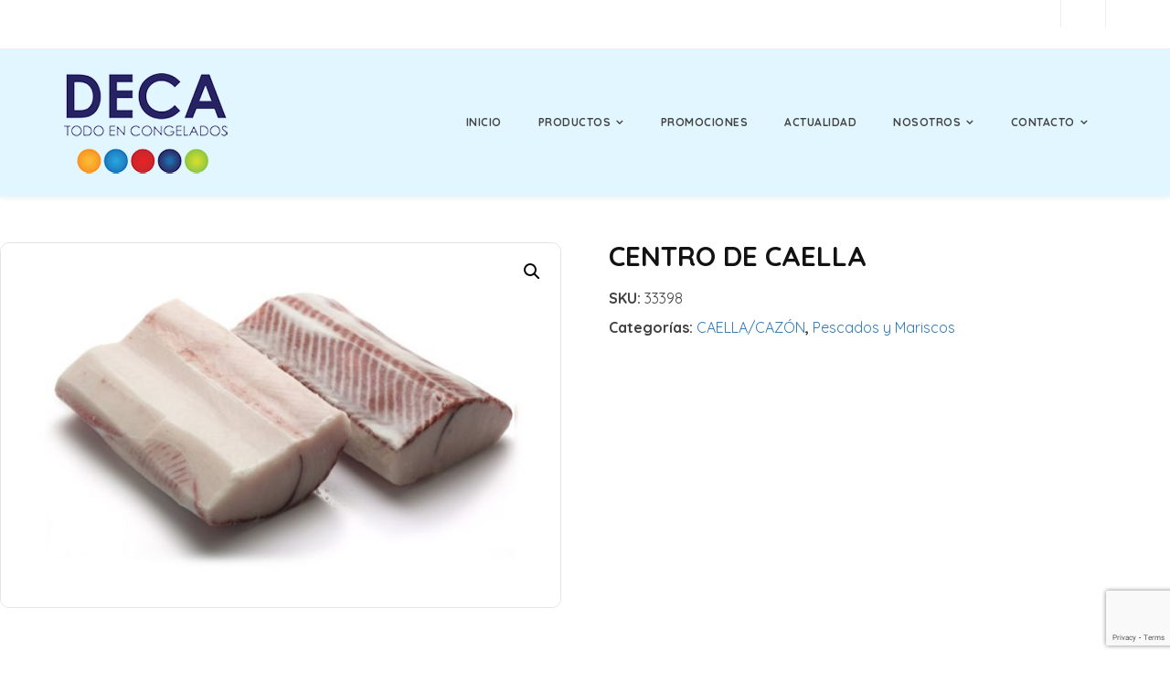

--- FILE ---
content_type: text/html; charset=UTF-8
request_url: https://www.congeladosdeca.com/producto/centro-de-caella/
body_size: 15657
content:
<!DOCTYPE html>
<html lang="es" prefix="og: https://ogp.me/ns#" class="no-js">
<head>

<!-- Google Tag Manager -->
<script>(function(w,d,s,l,i){w[l]=w[l]||[];w[l].push({'gtm.start':
new Date().getTime(),event:'gtm.js'});var f=d.getElementsByTagName(s)[0],
j=d.createElement(s),dl=l!='dataLayer'?'&l='+l:'';j.async=true;j.src=
'https://www.googletagmanager.com/gtm.js?id='+i+dl;f.parentNode.insertBefore(j,f);
})(window,document,'script','dataLayer','GTM-5JS8GSG');</script>
<!-- End Google Tag Manager -->

    <meta name="viewport"
          content="width=device-width, initial-scale=1.0, maximum-scale=1.0, user-scalable=no">
    <meta charset="UTF-8"/>

    <link rel="pingback" href="https://www.congeladosdeca.com/xmlrpc.php">
    	<style>img:is([sizes="auto" i], [sizes^="auto," i]) { contain-intrinsic-size: 3000px 1500px }</style>
	
<!-- Optimización para motores de búsqueda de Rank Math -  https://rankmath.com/ -->
<title>CENTRO DE CAELLA - Congelados Deca</title>
<meta name="description" content="Descripción: CENTRO DE CAELLA "/>
<meta name="robots" content="index, follow, max-snippet:-1, max-video-preview:-1, max-image-preview:large"/>
<link rel="canonical" href="https://www.congeladosdeca.com/producto/centro-de-caella/" />
<meta property="og:locale" content="es_ES" />
<meta property="og:type" content="product" />
<meta property="og:title" content="CENTRO DE CAELLA - Congelados Deca" />
<meta property="og:description" content="Descripción: CENTRO DE CAELLA " />
<meta property="og:url" content="https://www.congeladosdeca.com/producto/centro-de-caella/" />
<meta property="og:site_name" content="Congelados Deca" />
<meta property="og:updated_time" content="2022-07-28T09:20:25+02:00" />
<meta property="og:image" content="https://www.congeladosdeca.com/wp-content/uploads/2019/01/33398.jpg" />
<meta property="og:image:secure_url" content="https://www.congeladosdeca.com/wp-content/uploads/2019/01/33398.jpg" />
<meta property="og:image:width" content="695" />
<meta property="og:image:height" content="452" />
<meta property="og:image:alt" content="CENTRO DE CAELLA" />
<meta property="og:image:type" content="image/jpeg" />
<meta property="product:price:currency" content="EUR" />
<meta property="product:availability" content="instock" />
<meta name="twitter:card" content="summary_large_image" />
<meta name="twitter:title" content="CENTRO DE CAELLA - Congelados Deca" />
<meta name="twitter:description" content="Descripción: CENTRO DE CAELLA " />
<meta name="twitter:image" content="https://www.congeladosdeca.com/wp-content/uploads/2019/01/33398.jpg" />
<meta name="twitter:label1" content="Precio" />
<meta name="twitter:data1" content="0,00&euro;" />
<meta name="twitter:label2" content="Disponibilidad" />
<meta name="twitter:data2" content="Hay existencias" />
<!-- /Plugin Rank Math WordPress SEO -->

<link rel='dns-prefetch' href='//www.googletagmanager.com' />
<link rel='dns-prefetch' href='//fonts.googleapis.com' />
<link rel="alternate" type="application/rss+xml" title="Congelados Deca &raquo; Feed" href="https://www.congeladosdeca.com/feed/" />
<link rel="alternate" type="application/rss+xml" title="Congelados Deca &raquo; Feed de los comentarios" href="https://www.congeladosdeca.com/comments/feed/" />
<script type="text/javascript">
/* <![CDATA[ */
window._wpemojiSettings = {"baseUrl":"https:\/\/s.w.org\/images\/core\/emoji\/16.0.1\/72x72\/","ext":".png","svgUrl":"https:\/\/s.w.org\/images\/core\/emoji\/16.0.1\/svg\/","svgExt":".svg","source":{"concatemoji":"https:\/\/www.congeladosdeca.com\/wp-includes\/js\/wp-emoji-release.min.js?ver=09df73855ca6c8a87bcf5070b3126d52"}};
/*! This file is auto-generated */
!function(s,n){var o,i,e;function c(e){try{var t={supportTests:e,timestamp:(new Date).valueOf()};sessionStorage.setItem(o,JSON.stringify(t))}catch(e){}}function p(e,t,n){e.clearRect(0,0,e.canvas.width,e.canvas.height),e.fillText(t,0,0);var t=new Uint32Array(e.getImageData(0,0,e.canvas.width,e.canvas.height).data),a=(e.clearRect(0,0,e.canvas.width,e.canvas.height),e.fillText(n,0,0),new Uint32Array(e.getImageData(0,0,e.canvas.width,e.canvas.height).data));return t.every(function(e,t){return e===a[t]})}function u(e,t){e.clearRect(0,0,e.canvas.width,e.canvas.height),e.fillText(t,0,0);for(var n=e.getImageData(16,16,1,1),a=0;a<n.data.length;a++)if(0!==n.data[a])return!1;return!0}function f(e,t,n,a){switch(t){case"flag":return n(e,"\ud83c\udff3\ufe0f\u200d\u26a7\ufe0f","\ud83c\udff3\ufe0f\u200b\u26a7\ufe0f")?!1:!n(e,"\ud83c\udde8\ud83c\uddf6","\ud83c\udde8\u200b\ud83c\uddf6")&&!n(e,"\ud83c\udff4\udb40\udc67\udb40\udc62\udb40\udc65\udb40\udc6e\udb40\udc67\udb40\udc7f","\ud83c\udff4\u200b\udb40\udc67\u200b\udb40\udc62\u200b\udb40\udc65\u200b\udb40\udc6e\u200b\udb40\udc67\u200b\udb40\udc7f");case"emoji":return!a(e,"\ud83e\udedf")}return!1}function g(e,t,n,a){var r="undefined"!=typeof WorkerGlobalScope&&self instanceof WorkerGlobalScope?new OffscreenCanvas(300,150):s.createElement("canvas"),o=r.getContext("2d",{willReadFrequently:!0}),i=(o.textBaseline="top",o.font="600 32px Arial",{});return e.forEach(function(e){i[e]=t(o,e,n,a)}),i}function t(e){var t=s.createElement("script");t.src=e,t.defer=!0,s.head.appendChild(t)}"undefined"!=typeof Promise&&(o="wpEmojiSettingsSupports",i=["flag","emoji"],n.supports={everything:!0,everythingExceptFlag:!0},e=new Promise(function(e){s.addEventListener("DOMContentLoaded",e,{once:!0})}),new Promise(function(t){var n=function(){try{var e=JSON.parse(sessionStorage.getItem(o));if("object"==typeof e&&"number"==typeof e.timestamp&&(new Date).valueOf()<e.timestamp+604800&&"object"==typeof e.supportTests)return e.supportTests}catch(e){}return null}();if(!n){if("undefined"!=typeof Worker&&"undefined"!=typeof OffscreenCanvas&&"undefined"!=typeof URL&&URL.createObjectURL&&"undefined"!=typeof Blob)try{var e="postMessage("+g.toString()+"("+[JSON.stringify(i),f.toString(),p.toString(),u.toString()].join(",")+"));",a=new Blob([e],{type:"text/javascript"}),r=new Worker(URL.createObjectURL(a),{name:"wpTestEmojiSupports"});return void(r.onmessage=function(e){c(n=e.data),r.terminate(),t(n)})}catch(e){}c(n=g(i,f,p,u))}t(n)}).then(function(e){for(var t in e)n.supports[t]=e[t],n.supports.everything=n.supports.everything&&n.supports[t],"flag"!==t&&(n.supports.everythingExceptFlag=n.supports.everythingExceptFlag&&n.supports[t]);n.supports.everythingExceptFlag=n.supports.everythingExceptFlag&&!n.supports.flag,n.DOMReady=!1,n.readyCallback=function(){n.DOMReady=!0}}).then(function(){return e}).then(function(){var e;n.supports.everything||(n.readyCallback(),(e=n.source||{}).concatemoji?t(e.concatemoji):e.wpemoji&&e.twemoji&&(t(e.twemoji),t(e.wpemoji)))}))}((window,document),window._wpemojiSettings);
/* ]]> */
</script>
<style id='wp-emoji-styles-inline-css' type='text/css'>

	img.wp-smiley, img.emoji {
		display: inline !important;
		border: none !important;
		box-shadow: none !important;
		height: 1em !important;
		width: 1em !important;
		margin: 0 0.07em !important;
		vertical-align: -0.1em !important;
		background: none !important;
		padding: 0 !important;
	}
</style>
<link rel='stylesheet' id='wp-block-library-css' href='https://www.congeladosdeca.com/wp-includes/css/dist/block-library/style.min.css?ver=09df73855ca6c8a87bcf5070b3126d52' type='text/css' media='all' />
<style id='classic-theme-styles-inline-css' type='text/css'>
/*! This file is auto-generated */
.wp-block-button__link{color:#fff;background-color:#32373c;border-radius:9999px;box-shadow:none;text-decoration:none;padding:calc(.667em + 2px) calc(1.333em + 2px);font-size:1.125em}.wp-block-file__button{background:#32373c;color:#fff;text-decoration:none}
</style>
<style id='global-styles-inline-css' type='text/css'>
:root{--wp--preset--aspect-ratio--square: 1;--wp--preset--aspect-ratio--4-3: 4/3;--wp--preset--aspect-ratio--3-4: 3/4;--wp--preset--aspect-ratio--3-2: 3/2;--wp--preset--aspect-ratio--2-3: 2/3;--wp--preset--aspect-ratio--16-9: 16/9;--wp--preset--aspect-ratio--9-16: 9/16;--wp--preset--color--black: #000000;--wp--preset--color--cyan-bluish-gray: #abb8c3;--wp--preset--color--white: #ffffff;--wp--preset--color--pale-pink: #f78da7;--wp--preset--color--vivid-red: #cf2e2e;--wp--preset--color--luminous-vivid-orange: #ff6900;--wp--preset--color--luminous-vivid-amber: #fcb900;--wp--preset--color--light-green-cyan: #7bdcb5;--wp--preset--color--vivid-green-cyan: #00d084;--wp--preset--color--pale-cyan-blue: #8ed1fc;--wp--preset--color--vivid-cyan-blue: #0693e3;--wp--preset--color--vivid-purple: #9b51e0;--wp--preset--gradient--vivid-cyan-blue-to-vivid-purple: linear-gradient(135deg,rgba(6,147,227,1) 0%,rgb(155,81,224) 100%);--wp--preset--gradient--light-green-cyan-to-vivid-green-cyan: linear-gradient(135deg,rgb(122,220,180) 0%,rgb(0,208,130) 100%);--wp--preset--gradient--luminous-vivid-amber-to-luminous-vivid-orange: linear-gradient(135deg,rgba(252,185,0,1) 0%,rgba(255,105,0,1) 100%);--wp--preset--gradient--luminous-vivid-orange-to-vivid-red: linear-gradient(135deg,rgba(255,105,0,1) 0%,rgb(207,46,46) 100%);--wp--preset--gradient--very-light-gray-to-cyan-bluish-gray: linear-gradient(135deg,rgb(238,238,238) 0%,rgb(169,184,195) 100%);--wp--preset--gradient--cool-to-warm-spectrum: linear-gradient(135deg,rgb(74,234,220) 0%,rgb(151,120,209) 20%,rgb(207,42,186) 40%,rgb(238,44,130) 60%,rgb(251,105,98) 80%,rgb(254,248,76) 100%);--wp--preset--gradient--blush-light-purple: linear-gradient(135deg,rgb(255,206,236) 0%,rgb(152,150,240) 100%);--wp--preset--gradient--blush-bordeaux: linear-gradient(135deg,rgb(254,205,165) 0%,rgb(254,45,45) 50%,rgb(107,0,62) 100%);--wp--preset--gradient--luminous-dusk: linear-gradient(135deg,rgb(255,203,112) 0%,rgb(199,81,192) 50%,rgb(65,88,208) 100%);--wp--preset--gradient--pale-ocean: linear-gradient(135deg,rgb(255,245,203) 0%,rgb(182,227,212) 50%,rgb(51,167,181) 100%);--wp--preset--gradient--electric-grass: linear-gradient(135deg,rgb(202,248,128) 0%,rgb(113,206,126) 100%);--wp--preset--gradient--midnight: linear-gradient(135deg,rgb(2,3,129) 0%,rgb(40,116,252) 100%);--wp--preset--font-size--small: 13px;--wp--preset--font-size--medium: 20px;--wp--preset--font-size--large: 36px;--wp--preset--font-size--x-large: 42px;--wp--preset--spacing--20: 0.44rem;--wp--preset--spacing--30: 0.67rem;--wp--preset--spacing--40: 1rem;--wp--preset--spacing--50: 1.5rem;--wp--preset--spacing--60: 2.25rem;--wp--preset--spacing--70: 3.38rem;--wp--preset--spacing--80: 5.06rem;--wp--preset--shadow--natural: 6px 6px 9px rgba(0, 0, 0, 0.2);--wp--preset--shadow--deep: 12px 12px 50px rgba(0, 0, 0, 0.4);--wp--preset--shadow--sharp: 6px 6px 0px rgba(0, 0, 0, 0.2);--wp--preset--shadow--outlined: 6px 6px 0px -3px rgba(255, 255, 255, 1), 6px 6px rgba(0, 0, 0, 1);--wp--preset--shadow--crisp: 6px 6px 0px rgba(0, 0, 0, 1);}:where(.is-layout-flex){gap: 0.5em;}:where(.is-layout-grid){gap: 0.5em;}body .is-layout-flex{display: flex;}.is-layout-flex{flex-wrap: wrap;align-items: center;}.is-layout-flex > :is(*, div){margin: 0;}body .is-layout-grid{display: grid;}.is-layout-grid > :is(*, div){margin: 0;}:where(.wp-block-columns.is-layout-flex){gap: 2em;}:where(.wp-block-columns.is-layout-grid){gap: 2em;}:where(.wp-block-post-template.is-layout-flex){gap: 1.25em;}:where(.wp-block-post-template.is-layout-grid){gap: 1.25em;}.has-black-color{color: var(--wp--preset--color--black) !important;}.has-cyan-bluish-gray-color{color: var(--wp--preset--color--cyan-bluish-gray) !important;}.has-white-color{color: var(--wp--preset--color--white) !important;}.has-pale-pink-color{color: var(--wp--preset--color--pale-pink) !important;}.has-vivid-red-color{color: var(--wp--preset--color--vivid-red) !important;}.has-luminous-vivid-orange-color{color: var(--wp--preset--color--luminous-vivid-orange) !important;}.has-luminous-vivid-amber-color{color: var(--wp--preset--color--luminous-vivid-amber) !important;}.has-light-green-cyan-color{color: var(--wp--preset--color--light-green-cyan) !important;}.has-vivid-green-cyan-color{color: var(--wp--preset--color--vivid-green-cyan) !important;}.has-pale-cyan-blue-color{color: var(--wp--preset--color--pale-cyan-blue) !important;}.has-vivid-cyan-blue-color{color: var(--wp--preset--color--vivid-cyan-blue) !important;}.has-vivid-purple-color{color: var(--wp--preset--color--vivid-purple) !important;}.has-black-background-color{background-color: var(--wp--preset--color--black) !important;}.has-cyan-bluish-gray-background-color{background-color: var(--wp--preset--color--cyan-bluish-gray) !important;}.has-white-background-color{background-color: var(--wp--preset--color--white) !important;}.has-pale-pink-background-color{background-color: var(--wp--preset--color--pale-pink) !important;}.has-vivid-red-background-color{background-color: var(--wp--preset--color--vivid-red) !important;}.has-luminous-vivid-orange-background-color{background-color: var(--wp--preset--color--luminous-vivid-orange) !important;}.has-luminous-vivid-amber-background-color{background-color: var(--wp--preset--color--luminous-vivid-amber) !important;}.has-light-green-cyan-background-color{background-color: var(--wp--preset--color--light-green-cyan) !important;}.has-vivid-green-cyan-background-color{background-color: var(--wp--preset--color--vivid-green-cyan) !important;}.has-pale-cyan-blue-background-color{background-color: var(--wp--preset--color--pale-cyan-blue) !important;}.has-vivid-cyan-blue-background-color{background-color: var(--wp--preset--color--vivid-cyan-blue) !important;}.has-vivid-purple-background-color{background-color: var(--wp--preset--color--vivid-purple) !important;}.has-black-border-color{border-color: var(--wp--preset--color--black) !important;}.has-cyan-bluish-gray-border-color{border-color: var(--wp--preset--color--cyan-bluish-gray) !important;}.has-white-border-color{border-color: var(--wp--preset--color--white) !important;}.has-pale-pink-border-color{border-color: var(--wp--preset--color--pale-pink) !important;}.has-vivid-red-border-color{border-color: var(--wp--preset--color--vivid-red) !important;}.has-luminous-vivid-orange-border-color{border-color: var(--wp--preset--color--luminous-vivid-orange) !important;}.has-luminous-vivid-amber-border-color{border-color: var(--wp--preset--color--luminous-vivid-amber) !important;}.has-light-green-cyan-border-color{border-color: var(--wp--preset--color--light-green-cyan) !important;}.has-vivid-green-cyan-border-color{border-color: var(--wp--preset--color--vivid-green-cyan) !important;}.has-pale-cyan-blue-border-color{border-color: var(--wp--preset--color--pale-cyan-blue) !important;}.has-vivid-cyan-blue-border-color{border-color: var(--wp--preset--color--vivid-cyan-blue) !important;}.has-vivid-purple-border-color{border-color: var(--wp--preset--color--vivid-purple) !important;}.has-vivid-cyan-blue-to-vivid-purple-gradient-background{background: var(--wp--preset--gradient--vivid-cyan-blue-to-vivid-purple) !important;}.has-light-green-cyan-to-vivid-green-cyan-gradient-background{background: var(--wp--preset--gradient--light-green-cyan-to-vivid-green-cyan) !important;}.has-luminous-vivid-amber-to-luminous-vivid-orange-gradient-background{background: var(--wp--preset--gradient--luminous-vivid-amber-to-luminous-vivid-orange) !important;}.has-luminous-vivid-orange-to-vivid-red-gradient-background{background: var(--wp--preset--gradient--luminous-vivid-orange-to-vivid-red) !important;}.has-very-light-gray-to-cyan-bluish-gray-gradient-background{background: var(--wp--preset--gradient--very-light-gray-to-cyan-bluish-gray) !important;}.has-cool-to-warm-spectrum-gradient-background{background: var(--wp--preset--gradient--cool-to-warm-spectrum) !important;}.has-blush-light-purple-gradient-background{background: var(--wp--preset--gradient--blush-light-purple) !important;}.has-blush-bordeaux-gradient-background{background: var(--wp--preset--gradient--blush-bordeaux) !important;}.has-luminous-dusk-gradient-background{background: var(--wp--preset--gradient--luminous-dusk) !important;}.has-pale-ocean-gradient-background{background: var(--wp--preset--gradient--pale-ocean) !important;}.has-electric-grass-gradient-background{background: var(--wp--preset--gradient--electric-grass) !important;}.has-midnight-gradient-background{background: var(--wp--preset--gradient--midnight) !important;}.has-small-font-size{font-size: var(--wp--preset--font-size--small) !important;}.has-medium-font-size{font-size: var(--wp--preset--font-size--medium) !important;}.has-large-font-size{font-size: var(--wp--preset--font-size--large) !important;}.has-x-large-font-size{font-size: var(--wp--preset--font-size--x-large) !important;}
:where(.wp-block-post-template.is-layout-flex){gap: 1.25em;}:where(.wp-block-post-template.is-layout-grid){gap: 1.25em;}
:where(.wp-block-columns.is-layout-flex){gap: 2em;}:where(.wp-block-columns.is-layout-grid){gap: 2em;}
:root :where(.wp-block-pullquote){font-size: 1.5em;line-height: 1.6;}
</style>
<link rel='stylesheet' id='contact-form-7-css' href='https://www.congeladosdeca.com/wp-content/plugins/contact-form-7/includes/css/styles.css?ver=6.1.4' type='text/css' media='all' />
<link rel='stylesheet' id='responsive-lightbox-prettyphoto-css' href='https://www.congeladosdeca.com/wp-content/plugins/responsive-lightbox/assets/prettyphoto/prettyPhoto.min.css?ver=3.1.6' type='text/css' media='all' />
<link rel='stylesheet' id='woocommerce-layout-css' href='https://www.congeladosdeca.com/wp-content/plugins/woocommerce/assets/css/woocommerce-layout.css?ver=10.3.5' type='text/css' media='all' />
<link rel='stylesheet' id='woocommerce-smallscreen-css' href='https://www.congeladosdeca.com/wp-content/plugins/woocommerce/assets/css/woocommerce-smallscreen.css?ver=10.3.5' type='text/css' media='only screen and (max-width: 768px)' />
<link rel='stylesheet' id='woocommerce-general-css' href='https://www.congeladosdeca.com/wp-content/plugins/woocommerce/assets/css/woocommerce.css?ver=10.3.5' type='text/css' media='all' />
<style id='woocommerce-inline-inline-css' type='text/css'>
.woocommerce form .form-row .required { visibility: visible; }
</style>
<link rel='stylesheet' id='brands-styles-css' href='https://www.congeladosdeca.com/wp-content/plugins/woocommerce/assets/css/brands.css?ver=10.3.5' type='text/css' media='all' />
<link rel='stylesheet' id='wpbucket-bootstrap-css' href='https://www.congeladosdeca.com/wp-content/themes/specialists/css/bootstrap.min.css?ver=09df73855ca6c8a87bcf5070b3126d52' type='text/css' media='all' />
<link rel='stylesheet' id='wpbucket-animate-css' href='https://www.congeladosdeca.com/wp-content/themes/specialists/css/animate.css?ver=09df73855ca6c8a87bcf5070b3126d52' type='text/css' media='all' />
<link rel='stylesheet' id='wpbucket-fontawesome-css' href='https://www.congeladosdeca.com/wp-content/themes/specialists/css/font-awesome.css?ver=09df73855ca6c8a87bcf5070b3126d52' type='text/css' media='all' />
<link rel='stylesheet' id='wpbucket-icons-css' href='https://www.congeladosdeca.com/wp-content/themes/specialists/css/icons.css?ver=09df73855ca6c8a87bcf5070b3126d52' type='text/css' media='all' />
<link rel='stylesheet' id='wpbucket-swiper-css' href='https://www.congeladosdeca.com/wp-content/themes/specialists/css/swiper.min.css?ver=09df73855ca6c8a87bcf5070b3126d52' type='text/css' media='all' />
<link rel='stylesheet' id='wpbucket-swiper-slider-css' href='https://www.congeladosdeca.com/wp-content/themes/specialists/css/swiper-slider.css?ver=09df73855ca6c8a87bcf5070b3126d52' type='text/css' media='all' />
<link rel='stylesheet' id='wpbucket-owl-carousel-css' href='https://www.congeladosdeca.com/wp-content/themes/specialists/css/owl.carousel.css?ver=09df73855ca6c8a87bcf5070b3126d52' type='text/css' media='all' />
<link rel='stylesheet' id='wpbucket-owl-default-css' href='https://www.congeladosdeca.com/wp-content/themes/specialists/css/default.css?ver=09df73855ca6c8a87bcf5070b3126d52' type='text/css' media='all' />
<link rel='stylesheet' id='wpbucket-main-style-css' href='https://www.congeladosdeca.com/wp-content/themes/specialists/css/main-style.css?ver=09df73855ca6c8a87bcf5070b3126d52' type='text/css' media='all' />
<link rel='stylesheet' id='parent-style-css' href='https://www.congeladosdeca.com/wp-content/themes/specialists/style.css?ver=09df73855ca6c8a87bcf5070b3126d52' type='text/css' media='all' />
<link rel='stylesheet' id='wpbucket-color-css' href='https://www.congeladosdeca.com/wp-content/themes/specialists/css/color/blue-2.css?ver=09df73855ca6c8a87bcf5070b3126d52' type='text/css' media='all' />
<link rel='stylesheet' id='chld_thm_cfg_child-css' href='https://www.congeladosdeca.com/wp-content/themes/specialists-child/style.css?ver=09df73855ca6c8a87bcf5070b3126d52' type='text/css' media='all' />
<link rel='stylesheet' id='wpbucket-custom-css-css' href='https://www.congeladosdeca.com/wp-content/uploads/specialists/custom.css?ver=09df73855ca6c8a87bcf5070b3126d52' type='text/css' media='all' />
<link rel='stylesheet' id='google-font-quicksand-css' href='//fonts.googleapis.com/css?family=Quicksand%3A300%2C400%2C500%2C700&#038;subset=latin-ext%2Cvietnamese&#038;ver=09df73855ca6c8a87bcf5070b3126d52' type='text/css' media='all' />
<link rel='stylesheet' id='google-font-Lato-css' href='//fonts.googleapis.com/css?family=Lato%3A300%2C400%2C700&#038;ver=09df73855ca6c8a87bcf5070b3126d52' type='text/css' media='all' />
<link rel='stylesheet' id='dflip-style-css' href='https://www.congeladosdeca.com/wp-content/plugins/3d-flipbook-dflip-lite/assets/css/dflip.min.css?ver=2.4.20' type='text/css' media='all' />
<script type="text/javascript" id="woocommerce-google-analytics-integration-gtag-js-after">
/* <![CDATA[ */
/* Google Analytics for WooCommerce (gtag.js) */
					window.dataLayer = window.dataLayer || [];
					function gtag(){dataLayer.push(arguments);}
					// Set up default consent state.
					for ( const mode of [{"analytics_storage":"denied","ad_storage":"denied","ad_user_data":"denied","ad_personalization":"denied","region":["AT","BE","BG","HR","CY","CZ","DK","EE","FI","FR","DE","GR","HU","IS","IE","IT","LV","LI","LT","LU","MT","NL","NO","PL","PT","RO","SK","SI","ES","SE","GB","CH"]}] || [] ) {
						gtag( "consent", "default", { "wait_for_update": 500, ...mode } );
					}
					gtag("js", new Date());
					gtag("set", "developer_id.dOGY3NW", true);
					gtag("config", "G-1WNK2NJBPD", {"track_404":true,"allow_google_signals":true,"logged_in":false,"linker":{"domains":[],"allow_incoming":false},"custom_map":{"dimension1":"logged_in"}});
/* ]]> */
</script>
<script type="text/javascript" src="https://www.congeladosdeca.com/wp-includes/js/jquery/jquery.min.js?ver=3.7.1" id="jquery-core-js"></script>
<script type="text/javascript" src="https://www.congeladosdeca.com/wp-includes/js/jquery/jquery-migrate.min.js?ver=3.4.1" id="jquery-migrate-js"></script>
<script type="text/javascript" src="https://www.congeladosdeca.com/wp-content/plugins/responsive-lightbox/assets/prettyphoto/jquery.prettyPhoto.min.js?ver=3.1.6" id="responsive-lightbox-prettyphoto-js"></script>
<script type="text/javascript" src="https://www.congeladosdeca.com/wp-includes/js/underscore.min.js?ver=1.13.7" id="underscore-js"></script>
<script type="text/javascript" src="https://www.congeladosdeca.com/wp-content/plugins/responsive-lightbox/assets/infinitescroll/infinite-scroll.pkgd.min.js?ver=4.0.1" id="responsive-lightbox-infinite-scroll-js"></script>
<script type="text/javascript" id="responsive-lightbox-js-before">
/* <![CDATA[ */
var rlArgs = {"script":"prettyphoto","selector":"lightbox","customEvents":"","activeGalleries":true,"animationSpeed":"normal","slideshow":false,"slideshowDelay":5000,"slideshowAutoplay":false,"opacity":"0.75","showTitle":true,"allowResize":true,"allowExpand":true,"width":1080,"height":720,"separator":"\/","theme":"pp_default","horizontalPadding":20,"hideFlash":false,"wmode":"opaque","videoAutoplay":false,"modal":false,"deeplinking":false,"overlayGallery":true,"keyboardShortcuts":true,"social":false,"woocommerce_gallery":true,"ajaxurl":"https:\/\/www.congeladosdeca.com\/wp-admin\/admin-ajax.php","nonce":"49936eb9c2","preview":false,"postId":6511,"scriptExtension":false};
/* ]]> */
</script>
<script type="text/javascript" src="https://www.congeladosdeca.com/wp-content/plugins/responsive-lightbox/js/front.js?ver=2.5.4" id="responsive-lightbox-js"></script>
<script type="text/javascript" src="https://www.congeladosdeca.com/wp-content/plugins/woocommerce/assets/js/jquery-blockui/jquery.blockUI.min.js?ver=2.7.0-wc.10.3.5" id="wc-jquery-blockui-js" data-wp-strategy="defer"></script>
<script type="text/javascript" id="wc-add-to-cart-js-extra">
/* <![CDATA[ */
var wc_add_to_cart_params = {"ajax_url":"\/wp-admin\/admin-ajax.php","wc_ajax_url":"\/?wc-ajax=%%endpoint%%","i18n_view_cart":"Ver carrito","cart_url":"https:\/\/www.congeladosdeca.com\/carrito\/","is_cart":"","cart_redirect_after_add":"no"};
/* ]]> */
</script>
<script type="text/javascript" src="https://www.congeladosdeca.com/wp-content/plugins/woocommerce/assets/js/frontend/add-to-cart.min.js?ver=10.3.5" id="wc-add-to-cart-js" data-wp-strategy="defer"></script>
<script type="text/javascript" id="wc-single-product-js-extra">
/* <![CDATA[ */
var wc_single_product_params = {"i18n_required_rating_text":"Por favor elige una puntuaci\u00f3n","i18n_rating_options":["1 de 5 estrellas","2 de 5 estrellas","3 de 5 estrellas","4 de 5 estrellas","5 de 5 estrellas"],"i18n_product_gallery_trigger_text":"Ver galer\u00eda de im\u00e1genes a pantalla completa","review_rating_required":"yes","flexslider":{"rtl":false,"animation":"slide","smoothHeight":true,"directionNav":false,"controlNav":"thumbnails","slideshow":false,"animationSpeed":500,"animationLoop":false,"allowOneSlide":false},"zoom_enabled":"","zoom_options":[],"photoswipe_enabled":"","photoswipe_options":{"shareEl":false,"closeOnScroll":false,"history":false,"hideAnimationDuration":0,"showAnimationDuration":0},"flexslider_enabled":""};
/* ]]> */
</script>
<script type="text/javascript" src="https://www.congeladosdeca.com/wp-content/plugins/woocommerce/assets/js/frontend/single-product.min.js?ver=10.3.5" id="wc-single-product-js" defer="defer" data-wp-strategy="defer"></script>
<script type="text/javascript" src="https://www.congeladosdeca.com/wp-content/plugins/woocommerce/assets/js/js-cookie/js.cookie.min.js?ver=2.1.4-wc.10.3.5" id="wc-js-cookie-js" defer="defer" data-wp-strategy="defer"></script>
<script type="text/javascript" id="woocommerce-js-extra">
/* <![CDATA[ */
var woocommerce_params = {"ajax_url":"\/wp-admin\/admin-ajax.php","wc_ajax_url":"\/?wc-ajax=%%endpoint%%","i18n_password_show":"Mostrar contrase\u00f1a","i18n_password_hide":"Ocultar contrase\u00f1a"};
/* ]]> */
</script>
<script type="text/javascript" src="https://www.congeladosdeca.com/wp-content/plugins/woocommerce/assets/js/frontend/woocommerce.min.js?ver=10.3.5" id="woocommerce-js" defer="defer" data-wp-strategy="defer"></script>
<script type="text/javascript" src="https://www.congeladosdeca.com/wp-content/plugins/js_composer/assets/js/vendors/woocommerce-add-to-cart.js?ver=7.2" id="vc_woocommerce-add-to-cart-js-js"></script>
<script></script><link rel="https://api.w.org/" href="https://www.congeladosdeca.com/wp-json/" /><link rel="alternate" title="JSON" type="application/json" href="https://www.congeladosdeca.com/wp-json/wp/v2/product/6511" /><link rel="EditURI" type="application/rsd+xml" title="RSD" href="https://www.congeladosdeca.com/xmlrpc.php?rsd" />

<link rel='shortlink' href='https://www.congeladosdeca.com/?p=6511' />
<link rel="alternate" title="oEmbed (JSON)" type="application/json+oembed" href="https://www.congeladosdeca.com/wp-json/oembed/1.0/embed?url=https%3A%2F%2Fwww.congeladosdeca.com%2Fproducto%2Fcentro-de-caella%2F" />
<link rel="alternate" title="oEmbed (XML)" type="text/xml+oembed" href="https://www.congeladosdeca.com/wp-json/oembed/1.0/embed?url=https%3A%2F%2Fwww.congeladosdeca.com%2Fproducto%2Fcentro-de-caella%2F&#038;format=xml" />
<meta name="generator" content="Redux 4.5.9" /><script type="text/javascript">
(function(url){
	if(/(?:Chrome\/26\.0\.1410\.63 Safari\/537\.31|WordfenceTestMonBot)/.test(navigator.userAgent)){ return; }
	var addEvent = function(evt, handler) {
		if (window.addEventListener) {
			document.addEventListener(evt, handler, false);
		} else if (window.attachEvent) {
			document.attachEvent('on' + evt, handler);
		}
	};
	var removeEvent = function(evt, handler) {
		if (window.removeEventListener) {
			document.removeEventListener(evt, handler, false);
		} else if (window.detachEvent) {
			document.detachEvent('on' + evt, handler);
		}
	};
	var evts = 'contextmenu dblclick drag dragend dragenter dragleave dragover dragstart drop keydown keypress keyup mousedown mousemove mouseout mouseover mouseup mousewheel scroll'.split(' ');
	var logHuman = function() {
		if (window.wfLogHumanRan) { return; }
		window.wfLogHumanRan = true;
		var wfscr = document.createElement('script');
		wfscr.type = 'text/javascript';
		wfscr.async = true;
		wfscr.src = url + '&r=' + Math.random();
		(document.getElementsByTagName('head')[0]||document.getElementsByTagName('body')[0]).appendChild(wfscr);
		for (var i = 0; i < evts.length; i++) {
			removeEvent(evts[i], logHuman);
		}
	};
	for (var i = 0; i < evts.length; i++) {
		addEvent(evts[i], logHuman);
	}
})('//www.congeladosdeca.com/?wordfence_lh=1&hid=8307801412255243E2412B607489CA23');
</script>	<noscript><style>.woocommerce-product-gallery{ opacity: 1 !important; }</style></noscript>
	<meta name="generator" content="Powered by WPBakery Page Builder - drag and drop page builder for WordPress."/>
<meta name="generator" content="Powered by Slider Revolution 6.7.38 - responsive, Mobile-Friendly Slider Plugin for WordPress with comfortable drag and drop interface." />
<link rel="icon" href="https://www.congeladosdeca.com/wp-content/uploads/2023/05/cropped-favicon-deca-32x32.png" sizes="32x32" />
<link rel="icon" href="https://www.congeladosdeca.com/wp-content/uploads/2023/05/cropped-favicon-deca-192x192.png" sizes="192x192" />
<link rel="apple-touch-icon" href="https://www.congeladosdeca.com/wp-content/uploads/2023/05/cropped-favicon-deca-180x180.png" />
<meta name="msapplication-TileImage" content="https://www.congeladosdeca.com/wp-content/uploads/2023/05/cropped-favicon-deca-270x270.png" />
<script>function setREVStartSize(e){
			//window.requestAnimationFrame(function() {
				window.RSIW = window.RSIW===undefined ? window.innerWidth : window.RSIW;
				window.RSIH = window.RSIH===undefined ? window.innerHeight : window.RSIH;
				try {
					var pw = document.getElementById(e.c).parentNode.offsetWidth,
						newh;
					pw = pw===0 || isNaN(pw) || (e.l=="fullwidth" || e.layout=="fullwidth") ? window.RSIW : pw;
					e.tabw = e.tabw===undefined ? 0 : parseInt(e.tabw);
					e.thumbw = e.thumbw===undefined ? 0 : parseInt(e.thumbw);
					e.tabh = e.tabh===undefined ? 0 : parseInt(e.tabh);
					e.thumbh = e.thumbh===undefined ? 0 : parseInt(e.thumbh);
					e.tabhide = e.tabhide===undefined ? 0 : parseInt(e.tabhide);
					e.thumbhide = e.thumbhide===undefined ? 0 : parseInt(e.thumbhide);
					e.mh = e.mh===undefined || e.mh=="" || e.mh==="auto" ? 0 : parseInt(e.mh,0);
					if(e.layout==="fullscreen" || e.l==="fullscreen")
						newh = Math.max(e.mh,window.RSIH);
					else{
						e.gw = Array.isArray(e.gw) ? e.gw : [e.gw];
						for (var i in e.rl) if (e.gw[i]===undefined || e.gw[i]===0) e.gw[i] = e.gw[i-1];
						e.gh = e.el===undefined || e.el==="" || (Array.isArray(e.el) && e.el.length==0)? e.gh : e.el;
						e.gh = Array.isArray(e.gh) ? e.gh : [e.gh];
						for (var i in e.rl) if (e.gh[i]===undefined || e.gh[i]===0) e.gh[i] = e.gh[i-1];
											
						var nl = new Array(e.rl.length),
							ix = 0,
							sl;
						e.tabw = e.tabhide>=pw ? 0 : e.tabw;
						e.thumbw = e.thumbhide>=pw ? 0 : e.thumbw;
						e.tabh = e.tabhide>=pw ? 0 : e.tabh;
						e.thumbh = e.thumbhide>=pw ? 0 : e.thumbh;
						for (var i in e.rl) nl[i] = e.rl[i]<window.RSIW ? 0 : e.rl[i];
						sl = nl[0];
						for (var i in nl) if (sl>nl[i] && nl[i]>0) { sl = nl[i]; ix=i;}
						var m = pw>(e.gw[ix]+e.tabw+e.thumbw) ? 1 : (pw-(e.tabw+e.thumbw)) / (e.gw[ix]);
						newh =  (e.gh[ix] * m) + (e.tabh + e.thumbh);
					}
					var el = document.getElementById(e.c);
					if (el!==null && el) el.style.height = newh+"px";
					el = document.getElementById(e.c+"_wrapper");
					if (el!==null && el) {
						el.style.height = newh+"px";
						el.style.display = "block";
					}
				} catch(e){
					console.log("Failure at Presize of Slider:" + e)
				}
			//});
		  };</script>
		<style type="text/css" id="wp-custom-css">
			.tit_nos_1 {
  height: 38px !important;
}
.footer > div:nth-child(1) > div:nth-child(1) > div:nth-child(2) {
  display: none !important;
}
@media (min-width: 992px){
.footer .col-md-3 {
  width: 33% !important;
}
}
.txt_blog_azu1{
	background-color: #e2f6ff !important;
}
.page-id-4282 .page-title.parallax-section {
    background-image: url('https://www.congeladosdeca.com/wp-content/uploads/2025/03/gambas-e1742457741504.jpeg') !important;
}

.page-id-4147 .page-title.parallax-section {
    background-image: url('https://www.congeladosdeca.com/wp-content/uploads/2025/03/5dd4bd5a-0932-4f1a-8112-0bacaa51fafa.jpg') !important;
}
.page-id-4136 .page-title.parallax-section {
    background-image: url('https://www.congeladosdeca.com/wp-content/uploads/2025/03/actualidad.jpg') !important;
}
    .page-title.parallax-section {
    background-image: url('https://www.congeladosdeca.com/wp-content/uploads/2025/03/WhatsApp-Image-2025-03-20-at-09.27.07.jpeg') !important;
    background-size: cover;
    background-position: center;
}
.page-id-9567 .page-title.parallax-section {
    background-image: url('https://www.congeladosdeca.com/wp-content/uploads/2025/03/WhatsApp-Image-2025-03-20-at-09.34.21.jpeg') !important;
}
.page-id-8598 .page-title.parallax-section {
    background-image: url('https://www.congeladosdeca.com/wp-content/uploads/2025/03/WhatsApp-Image-2025-03-20-at-09.34.34-1.jpeg') !important;
    background-position: bottom center !important; /* Asegura que la parte inferior sea visible */
    background-size: cover !important;
    background-repeat: no-repeat !important;
    transform: translateY(30px); /* Ajusta este valor hasta que quede perfecto */
}
.page-id-9567 .page-title.parallax-section {
    background-image: url('https://www.congeladosdeca.com/wp-content/uploads/2025/03/WhatsApp-Image-2025-03-20-at-09.34.21.jpeg') !important;
    background-position: 100% bottom !important; /* Cambia 'bottom' por 'top' */
    background-size: cover !important;
    background-repeat: no-repeat !important;
}
.page-id-4059 .page-title.parallax-section {
    background-image: url('https://www.congeladosdeca.com/wp-content/uploads/2025/03/gesto-mano-apreton-manos-acuerdo-comercial_53876-130006.avif') !important;
}
.page-id-8598 .page-title.parallax-section {
    background-image: url('https://www.congeladosdeca.com/wp-content/uploads/2025/03/WhatsApp-Image-2025-03-20-at-09.34.34-e1742464742865.jpeg') !important;
}
.page-id-9611 .page-title.parallax-section {
    background-image: url('https://www.congeladosdeca.com/wp-content/uploads/2025/03/que-es-una-entrevista-1200x630.original.jpg') !important;
}
.page-id-9156 .page-title.parallax-section {
    background-image: url('https://www.congeladosdeca.com/wp-content/uploads/2025/03/WhatsApp-Image-2025-03-20-at-10.04.43.jpeg') !important;
}
.page-id- .page-title.parallax-section {
    background-position: bottom center !important;
    background-size: cover !important;
}
.page-id-4282 .page-title h1 {
    color: black !important;
    text-shadow: none !important;
}
.page-id-4147 .page-title * {
    color: white !important;
    text-shadow: none !important;
}
.page-id-4059 .page-title * {
    color: white !important;
    text-shadow: none !important;
}
.page-id-9567 .page-title * {
    color: black !important;
    text-shadow: none !important;
}
.page-id-4028 .page-title h1 {
    color: black !important;
    text-shadow: none !important;
}
.page-id-9611 .page-title * {
    color: black !important;
    text-shadow: none !important;
}
.page-id-9611 .page-title.parallax-section {
    position: relative;
}

.page-id-9611 .page-title.parallax-section::before {
    content: "";
    position: absolute;
    top: 0;
    left: 0;
    width: 100%;
    height: 100%;
    background-color: rgba(255, 255, 255, 0.5);
    z-index: 1;
    pointer-events: none;
}
.page-id-9611 .page-title.parallax-section * {
    position: relative;
    z-index: 1;
}
.page-id-8598 .page-title * {
    color: black !important;
    text-shadow: none !important;
}
.page-id-8598 .page-title.parallax-section {
    position: relative;
}

.page-id-8598 .page-title.parallax-section::before {
    content: "";
    position: absolute;
    top: 0;
    left: 0;
    width: 100%;
    height: 100%;
    background-color: rgba(255, 255, 255, 0.5);
    z-index: 1;
    pointer-events: none;
}
.page-id-8598 .page-title.parallax-section * {
    position: relative;
    z-index: 1;
}
		</style>
		<style id="wpbucket_options-dynamic-css" title="dynamic-css" class="redux-options-output">.page-heading-back{background-repeat:no-repeat;background-size:inherit;}</style><noscript><style> .wpb_animate_when_almost_visible { opacity: 1; }</style></noscript><meta name="google-site-verification" content="6qSrC4VKmY6k3_lejbuOdMSFtHhd0ovu4VOnoUlOFkw" />
</head>
<body class="wp-singular product-template-default single single-product postid-6511 wp-theme-specialists wp-child-theme-specialists-child theme-specialists woocommerce woocommerce-page woocommerce-no-js wpb-js-composer js-comp-ver-7.2 vc_responsive">

<!-- Google Tag Manager (noscript) -->
<noscript><iframe src="https://www.googletagmanager.com/ns.html?id=GTM-5JS8GSG"
height="0" width="0" style="display:none;visibility:hidden"></iframe></noscript>
<!-- End Google Tag Manager (noscript) -->

    <div id="preloader">
        <div class="row loader">
            <div class="loader-icon"></div>
        </div>
    </div>
        <div id="top-bar" class="hidden-xs">
        <div class="container">
            <div class="row">
                <div class="col-md-9 col-xs-12">
                    <ul class="top-bar-info"><li><i class=""></i></li></ul>   
                </div>
                <div class="col-md-3 col-xs-12">
                    <ul class="social-icons hidden-sm"><li><a href=""><i class=""></i></a></li></ul>                           
                </div>      
            </div>
        </div>
    </div>
        <header>
        <nav class="navbar navbar-default navbar-custom" data-spy="affix" data-offset-top="50">
          <div class="container">
            <div class="row">
                <div class="navbar-header navbar-header-custom">
                  <button type="button" class="navbar-toggle collapsed menu-icon" data-toggle="collapse" data-target="#bs-example-navbar-collapse-1" aria-expanded="false">
                    <span class="icon-bar"></span>
                    <span class="icon-bar"></span>
                    <span class="icon-bar"></span>
                  </button>
                          <a class="navbar-logo" href="https://www.congeladosdeca.com/">
            <img src='https://www.congeladosdeca.com/wp-content/uploads/2022/05/logo_deca.png' alt='Congelados Deca' width='180' />        </a>
        <!-- logo end -->
                        </div>

                <!-- Collect the nav links, forms, and other content for toggling -->
                <div class="collapse navbar-collapse" id="bs-example-navbar-collapse-1">
                  <ul id="menu-main-menu" class="nav navbar-nav navbar-right navbar-links-custom"><li id="menu-item-43" class="menu-item menu-item-type-post_type menu-item-object-page menu-item-home menu-item-43"><a href="https://www.congeladosdeca.com/">Inicio<span></span></a></li>
<li id="menu-item-368" class="menu-item menu-item-type-custom menu-item-object-custom menu-item-has-children menu-item-368 dropdown submenu"><a>Productos<span></span></a>
<ul class="dropdown-menu">
	<li id="menu-item-7758" class="menu-item menu-item-type-post_type menu-item-object-page menu-item-7758"><a href="https://www.congeladosdeca.com/catalogo/verduras/">Verduras</a></li>
	<li id="menu-item-7755" class="menu-item menu-item-type-post_type menu-item-object-page menu-item-7755"><a href="https://www.congeladosdeca.com/catalogo/carnes/">Carnes</a></li>
	<li id="menu-item-7757" class="menu-item menu-item-type-post_type menu-item-object-page menu-item-7757"><a href="https://www.congeladosdeca.com/catalogo/precocinados/">Precocinados</a></li>
	<li id="menu-item-7756" class="menu-item menu-item-type-post_type menu-item-object-page menu-item-7756"><a href="https://www.congeladosdeca.com/catalogo/pescados/">Pescados y Mariscos</a></li>
	<li id="menu-item-8656" class="menu-item menu-item-type-post_type menu-item-object-page menu-item-8656"><a href="https://www.congeladosdeca.com/mayoristas-de-pescado-fresco/">Pescado Fresco</a></li>
	<li id="menu-item-7778" class="menu-item menu-item-type-custom menu-item-object-custom menu-item-7778"><a href="https://www.congeladosdeca.com/catalogo/proveedor-de-hielo/">Hielo</a></li>
</ul>
</li>
<li id="menu-item-258" class="menu-item menu-item-type-custom menu-item-object-custom menu-item-258"><a href="https://www.congeladosdeca.com/revista-info-deca/">Promociones<span></span></a></li>
<li id="menu-item-4030" class="menu-item menu-item-type-post_type menu-item-object-page menu-item-4030"><a href="https://www.congeladosdeca.com/actualidad/">Actualidad<span></span></a></li>
<li id="menu-item-260" class="menu-item menu-item-type-custom menu-item-object-custom menu-item-has-children menu-item-260 dropdown submenu"><a href="https://www.congeladosdeca.com/quienes-somos/">Nosotros<span></span></a>
<ul class="dropdown-menu">
	<li id="menu-item-9574" class="menu-item menu-item-type-post_type menu-item-object-page menu-item-9574"><a href="https://www.congeladosdeca.com/presentacion/">PRESENTACIÓN</a></li>
	<li id="menu-item-4062" class="menu-item menu-item-type-post_type menu-item-object-page menu-item-4062"><a href="https://www.congeladosdeca.com/colaboraciones/">Colaboraciones</a></li>
	<li id="menu-item-8612" class="menu-item menu-item-type-post_type menu-item-object-page menu-item-8612"><a href="https://www.congeladosdeca.com/congelados-para-hosteleria-y-restauracion/">Restaurantes y Hostelería</a></li>
</ul>
</li>
<li id="menu-item-4149" class="menu-item menu-item-type-post_type menu-item-object-page menu-item-has-children menu-item-4149 dropdown submenu"><a href="https://www.congeladosdeca.com/contacto/">Contacto<span></span></a>
<ul class="dropdown-menu">
	<li id="menu-item-9164" class="menu-item menu-item-type-post_type menu-item-object-page menu-item-9164"><a href="https://www.congeladosdeca.com/contacto/">Contacto</a></li>
	<li id="menu-item-9617" class="menu-item menu-item-type-post_type menu-item-object-page menu-item-9617"><a href="https://www.congeladosdeca.com/trabaja-con-nosotros/">Trabaja con nosotros</a></li>
	<li id="menu-item-9160" class="menu-item menu-item-type-post_type menu-item-object-page menu-item-9160"><a href="https://www.congeladosdeca.com/contacto-2/">Canal Denuncias e incidencias</a></li>
</ul>
</li>
</ul>                </div>  
            </div>
          </div>
        </nav>  
    </header>
	<div id="primary" class="content-area"><main id="main" class="site-main" role="main">
					
			<div class="woocommerce-notices-wrapper"></div><div id="product-6511" class="product type-product post-6511 status-publish first instock product_cat-caella-cazon product_cat-pescados has-post-thumbnail product-type-simple">

	<div class="woocommerce-product-gallery woocommerce-product-gallery--with-images woocommerce-product-gallery--columns-4 images" data-columns="4" style="opacity: 0; transition: opacity .25s ease-in-out;">
	<div class="woocommerce-product-gallery__wrapper">
		<div data-thumb="https://www.congeladosdeca.com/wp-content/uploads/2019/01/33398-100x100.jpg" data-thumb-alt="CENTRO DE CAELLA" data-thumb-srcset="https://www.congeladosdeca.com/wp-content/uploads/2019/01/33398-100x100.jpg 100w, https://www.congeladosdeca.com/wp-content/uploads/2019/01/33398-300x300.jpg 300w, https://www.congeladosdeca.com/wp-content/uploads/2019/01/33398-150x150.jpg 150w"  data-thumb-sizes="(max-width: 100px) 100vw, 100px" class="woocommerce-product-gallery__image"><a data-rel="lightbox-gallery-1" href="https://www.congeladosdeca.com/wp-content/uploads/2019/01/33398.jpg"><img width="600" height="390" src="https://www.congeladosdeca.com/wp-content/uploads/2019/01/33398-600x390.jpg" class="wp-post-image" alt="CENTRO DE CAELLA" data-caption="" data-src="https://www.congeladosdeca.com/wp-content/uploads/2019/01/33398.jpg" data-large_image="https://www.congeladosdeca.com/wp-content/uploads/2019/01/33398.jpg" data-large_image_width="695" data-large_image_height="452" decoding="async" fetchpriority="high" srcset="https://www.congeladosdeca.com/wp-content/uploads/2019/01/33398-600x390.jpg 600w, https://www.congeladosdeca.com/wp-content/uploads/2019/01/33398-300x195.jpg 300w, https://www.congeladosdeca.com/wp-content/uploads/2019/01/33398.jpg 695w" sizes="(max-width: 600px) 100vw, 600px" /></a></div>	</div>
</div>

	<div class="summary entry-summary">
		<h1 class="product_title entry-title">CENTRO DE CAELLA</h1><div class="product_meta">

	
	
		<span class="sku_wrapper">SKU: <span class="sku">33398</span></span>

	
	<span class="posted_in">Categorías: <a href="https://www.congeladosdeca.com/categoria-producto/pescados/caella-cazon/" rel="tag">CAELLA/CAZÓN</a>, <a href="https://www.congeladosdeca.com/categoria-producto/pescados/" rel="tag">Pescados y Mariscos</a></span>
	
	
</div>
	</div>

	
	<div class="woocommerce-tabs wc-tabs-wrapper">
		<ul class="tabs wc-tabs" role="tablist">
							<li role="presentation" class="description_tab" id="tab-title-description">
					<a href="#tab-description" role="tab" aria-controls="tab-description">
						Descripción					</a>
				</li>
							<li role="presentation" class="additional_information_tab" id="tab-title-additional_information">
					<a href="#tab-additional_information" role="tab" aria-controls="tab-additional_information">
						Información adicional					</a>
				</li>
					</ul>
					<div class="woocommerce-Tabs-panel woocommerce-Tabs-panel--description panel entry-content wc-tab" id="tab-description" role="tabpanel" aria-labelledby="tab-title-description">
				
	<h2>Descripción</h2>

<p><strong>Descripción: </strong>CENTRO DE CAELLA </p>
<p><strong>Ingredientes: </strong>Caella</p>
			</div>
					<div class="woocommerce-Tabs-panel woocommerce-Tabs-panel--additional_information panel entry-content wc-tab" id="tab-additional_information" role="tabpanel" aria-labelledby="tab-title-additional_information">
				
	<h2>Información adicional</h2>

<table class="woocommerce-product-attributes shop_attributes" aria-label="Detalles del producto">
			<tr class="woocommerce-product-attributes-item woocommerce-product-attributes-item--attribute_pa_formato">
			<th class="woocommerce-product-attributes-item__label" scope="row">Formato</th>
			<td class="woocommerce-product-attributes-item__value"><p>PESO</p>
</td>
		</tr>
	</table>
			</div>
		
			</div>


	<section class="related products">

					<h2>Productos relacionados</h2>
				<ul class="products columns-4">

			
					<li class="product type-product post-6718 status-publish first instock product_cat-langostinos product_cat-pescados has-post-thumbnail product-type-simple">
	<a href="https://www.congeladosdeca.com/producto/cola-langostino-41-50-portobello-farallon/" class="woocommerce-LoopProduct-link woocommerce-loop-product__link"><img width="300" height="300" src="https://www.congeladosdeca.com/wp-content/uploads/2019/01/33278-300x300.jpg" class="attachment-woocommerce_thumbnail size-woocommerce_thumbnail" alt="COLA LANGOSTINO 41/50 PORTOBELLO/FARALLON" decoding="async" loading="lazy" srcset="https://www.congeladosdeca.com/wp-content/uploads/2019/01/33278-300x300.jpg 300w, https://www.congeladosdeca.com/wp-content/uploads/2019/01/33278-100x100.jpg 100w, https://www.congeladosdeca.com/wp-content/uploads/2019/01/33278-600x600.jpg 600w, https://www.congeladosdeca.com/wp-content/uploads/2019/01/33278-150x150.jpg 150w, https://www.congeladosdeca.com/wp-content/uploads/2019/01/33278.jpg 750w" sizes="auto, (max-width: 300px) 100vw, 300px" /><h2 class="woocommerce-loop-product__title">COLA LANGOSTINO 41/50 PORTOBELLO/FARALLON</h2></a></li>

			
					<li class="product type-product post-6525 status-publish instock product_cat-langostinos product_cat-pescados has-post-thumbnail product-type-simple">
	<a href="https://www.congeladosdeca.com/producto/cola-langostino-41-50-riazor/" class="woocommerce-LoopProduct-link woocommerce-loop-product__link"><img width="300" height="300" src="https://www.congeladosdeca.com/wp-content/uploads/2019/01/33197-300x300.jpg" class="attachment-woocommerce_thumbnail size-woocommerce_thumbnail" alt="COLA LANGOSTINO 41/50 - RIAZOR" decoding="async" loading="lazy" srcset="https://www.congeladosdeca.com/wp-content/uploads/2019/01/33197-300x300.jpg 300w, https://www.congeladosdeca.com/wp-content/uploads/2019/01/33197-100x100.jpg 100w, https://www.congeladosdeca.com/wp-content/uploads/2019/01/33197-150x150.jpg 150w" sizes="auto, (max-width: 300px) 100vw, 300px" /><h2 class="woocommerce-loop-product__title">COLA LANGOSTINO 41/50 &#8211; RIAZOR</h2></a></li>

			
					<li class="product type-product post-6702 status-publish instock product_cat-chocos product_cat-pescados has-post-thumbnail product-type-simple">
	<a href="https://www.congeladosdeca.com/producto/choco-500-1000-new-concisa/" class="woocommerce-LoopProduct-link woocommerce-loop-product__link"><img width="300" height="300" src="https://www.congeladosdeca.com/wp-content/uploads/2019/01/33175-300x300.jpg" class="attachment-woocommerce_thumbnail size-woocommerce_thumbnail" alt="CHOCO 500/1000 - NEW CONCISA" decoding="async" loading="lazy" srcset="https://www.congeladosdeca.com/wp-content/uploads/2019/01/33175-300x300.jpg 300w, https://www.congeladosdeca.com/wp-content/uploads/2019/01/33175-100x100.jpg 100w, https://www.congeladosdeca.com/wp-content/uploads/2019/01/33175-150x150.jpg 150w" sizes="auto, (max-width: 300px) 100vw, 300px" /><h2 class="woocommerce-loop-product__title">CHOCO 500/1000 &#8211; NEW CONCISA</h2></a></li>

			
					<li class="product type-product post-6557 status-publish last instock product_cat-merluza product_cat-pescados has-post-thumbnail product-type-simple">
	<a href="https://www.congeladosdeca.com/producto/filete-merluza-c-p-2-4-valastro/" class="woocommerce-LoopProduct-link woocommerce-loop-product__link"><img width="300" height="300" src="https://www.congeladosdeca.com/wp-content/uploads/2019/01/33828-300x300.jpg" class="attachment-woocommerce_thumbnail size-woocommerce_thumbnail" alt="FILETE MERLUZA C/P 2/4 VALASTRO" decoding="async" loading="lazy" srcset="https://www.congeladosdeca.com/wp-content/uploads/2019/01/33828-300x300.jpg 300w, https://www.congeladosdeca.com/wp-content/uploads/2019/01/33828-100x100.jpg 100w, https://www.congeladosdeca.com/wp-content/uploads/2019/01/33828-150x150.jpg 150w" sizes="auto, (max-width: 300px) 100vw, 300px" /><h2 class="woocommerce-loop-product__title">FILETE MERLUZA C/P 2/4 VALASTRO</h2></a></li>

			
		</ul>

	</section>
	</div>


		
	</main></div>
	<div id="custom_html-2" class="widget_text blog-side-box widget_custom_html"><div class="textwidget custom-html-widget"><div style="margin: 0 0 10px 0; width: 230px;">
<img src="https://www.congeladosdeca.com/wp-content/uploads/2018/01/logo_deca_footer.png" style="width: 100px; margin: 0 auto; display: block;" />	
</div>
<div>
	<p style="text-align: left; color:#FFFFFF;">Somos una empresa de origen malagueño, que comercializa y elabora toda una amplia gama de productos congelados, tanto en pescado, marisco, verduras, precocinados y cárnicos.</p>
</div>
<div style="margin-top:15px">
	<p style="font-style: italic; color: #FFFFFF;">Puede consultar nuestra política de calidad y medioambiente haciendo click en los siguientes enlaces:</p>

	<a style="color: #FFFFFF; padding-left: 25px;" href="https://www.congeladosdeca.com/wp-content/uploads/2019/07/POLITICA-DE-CALIDAD-MEDIO-AMBIENTE-Y-OBJETIVOS.pdf" target="_blank">- Política de Calidad, medioambiente y objetivos</a><br />
	<a style="color: #FFFFFF; padding-left: 25px;" href="https://www.congeladosdeca.com/wp-content/uploads/2018/07/ANEXO-I-POLITICA-DE-CALIDAD-Y-MEDIO-AMBIENTE-2018.pdf" target="_blank">- Anexo I</a><br />
	<a style="color: #FFFFFF; padding-left: 25px;" href="https://www.congeladosdeca.com/wp-content/uploads/2018/07/ANEXO-II-COMUNICACION-DE-REQUISITOS-A-PROVEEDORES.pdf" target="_blank">-  Anexo II</a>
</div></div></div>
<footer class="footer">
	<div class="container">
		<div class="row">
			                    <div class="col-md-3 col-xs-12">
                        <div id="custom_html-3" class= widget_custom_html"> <div class="footer-heading"><h4>CONTACTA CON NOSOTROS</h4></div><div class="textwidget custom-html-widget"><ul style="padding-left: 0;">
<li style="display: block; font-size: 13px; font-weight: 500; color: #fff; padding-top: 20px;"><i style="color: #1d9bd4; font-size: 18px; margin-right: 15px;" class="fa fa-map-marker"></i> C/Hemingway 3, Pol. Ind. Guadalhorce</li>
	<li style="display: block; font-size: 13px; font-weight: 500; color: #fff; padding-top: 20px;"><i style="color: #1d9bd4; font-size: 18px; margin-right: 15px;" class="fa fa-clock-o"></i><span> Lun-Vie: 07:00/16:00 - At/Publ. 8:00/14:00 </span><br /><span style="display:block; padding-left: 34px;"></span></li>
<li style="display: block; font-size: 13px; font-weight: 500; color: #fff; padding-top: 20px;"><i style="color: #1d9bd4; font-size: 18px; margin-right: 15px;" class="fa fa-envelope-o"></i> <a style="color: #FFFFFF;" href="mailto:info@congeladosdeca.com">info@deca.es</a>
</li>
<li style="display: block; font-size: 13px; font-weight: 500; color: #fff; padding-top: 20px;"><i style="color: #1d9bd4; font-size: 18px; margin-right: 15px;" class="fa fa-phone"></i> <a style="color: #FFFFFF;" href="tel:+34952416007">952 416 007</a>
</li>
</ul></div></div>                    </div>
                                    <div class="col-md-3 col-xs-12">
                                                    
                                                </div>
                                    <div class="col-md-3 col-xs-12">
                        <div id="custom_html-4" class= widget_custom_html"> <div class="footer-heading"><h4>PRODUCTOS</h4></div><div class="textwidget custom-html-widget"><style>
	#custom_html-4 ul li::before{
		content: "\f105";
    font-family: FontAwesome;
		font-size: 18px;
		margin-right: 10px;
		color: #1d9bd4;
	}
</style>
<ul style="padding-left: 20px;">
<li style="list-style-type: none; padding: 5px 0px 5px 0px;"><a href="https://www.congeladosdeca.com/catalogo/verduras/" style="font-size: 14px; font-weight: 500; color: #fff;">Verduras</a></li>
<li style="list-style-type: none; padding: 5px 0px 5px 0px;"><a href="https://www.congeladosdeca.com/catalogo/precocinados/" style="font-size: 14px; font-weight: 500; color: #fff;">Precocinados</a></li>
<li style="list-style-type: none; padding: 5px 0px 5px 0px;"><a href="https://www.congeladosdeca.com/catalogo/pescados/" style="font-size: 14px; font-weight: 500; color: #fff;">Pescados y Mariscos</a></li>
<li style="list-style-type: none; padding: 5px 0px 5px 0px;"><a href="https://www.congeladosdeca.com/catalogo/carnes/" style="font-size: 14px; font-weight: 500; color: #fff;">Carnes</a></li>
<li style="list-style-type: none; padding: 5px 0px 5px 0px;"><a href="https://www.congeladosdeca.com/catalogo/proveedor-de-hielo/" style="font-size: 14px; font-weight: 500; color: #fff;">Hielo</a></li>
</ul></div></div>                    </div>
                                    <div class="col-md-3 col-xs-12">
                        <div id="custom_html-5" class= widget_custom_html"> <div class="footer-heading"><h4>BOLETÍN</h4></div><div class="textwidget custom-html-widget"><div style="color: #ffffff;">
Puedes suscribirte a nuestro boletín de noticias por <i class="fa fa-whatsapp"></i> Whatsapp pulsando en <a href="https://www.congeladosdeca.com/alertas-informativas-de-whatsapp" style="color: #ffffff; text-decoration: underline;">este enlace</a>.
</div>

<div class="footer-social-link center-holder" style="margin-top: 10px;">
<ul>
<li><a href="https://m.facebook.com/congeladosdeca/" style="font-size: 15px; color: #fff; padding: 15px;"><i class="fa fa-facebook"></i></a></li>
<li><a href="https://twitter.com/congeladosdeca" style="font-size: 15px; color: #fff; padding: 15px;"><i class="fa fa-twitter"></i></a></li>
<li><a href="https://www.youtube.com/channel/UCovOEwYr_2auoXzx8Sl5E8g/featured" style="font-size: 15px; color: #fff; padding: 15px;"><i class="fa fa-youtube-play"></i></a></li>
<li><a href="https://www.congeladosdeca.com/alertas-informativas-de-whatsapp" style="font-size: 15px; color: #fff; padding: 15px;"><i class="fa fa-whatsapp"></i></a></li>
</ul>
<div>
	<img alt="Congelados Deca" src="https://www.congeladosdeca.com/wp-content/uploads/2019/11/LOGO-DECA-RELLENO.png" style="margin-top: 15px; width:100px;"> <img alt="Congelados Deca" src="https://www.congeladosdeca.com/wp-content/uploads/2023/05/eco-20-principal-degradado.jpg" style="margin-top: 15px; width:100px; width:60px; height:aut">
</div>
</div></div></div>                    </div>
                
		</div>
	</div>
	
<script type="application/ld+json">
	  {
	    "@context": "http://schema.org",
	    "@type" : "WholesaleStore",
	    "@id" : "/",
	    "name" : "Congelados Deca",
	    "hasMap": "https://www.google.com/maps/place/Congelados+Deca/@36.6870651,-4.4729839,15z/data=!4m5!3m4!1s0x0:0x7966cbb8bbd19aff!8m2!3d36.6870651!4d-4.4729839",
	    "logo" : "https://www.congeladosdeca.com/wp-content/uploads/2018/01/logo_deca.png",
		"image" : "https://www.congeladosdeca.com/wp-content/uploads/2022/04/empresa-de-congelados.jpg",
		"description" : "Empresa, distribuidor, proveedor y mayorista de alimentos congelados",
	    "telephone" : "+34952416007",
		"email" : "info@congeladosdeca.com",
		"openingHours": ["Mo-Fr 07:00-16:00"],
		"url" : "https://www.congeladosdeca.com/",
		"sameAs" : [ 
			"https://m.facebook.com/congeladosdeca/",
			"https://twitter.com/congeladosdeca",
			"https://www.youtube.com/channel/UCovOEwYr_2auoXzx8Sl5E8g/featured"

		],
	    "priceRange" : "$00 - $0000",
	    "address" : {
		  "@type" : "PostalAddress",
		    "streetAddress" : "C. Hemingway, 3",
		    "addressLocality" : "Málaga",
		    "addressRegion" : "Málaga",
		    "addressCountry" : "ES",
		    "postalCode" : "29004"
		},
	    "geo" : {
		  "@type" : "GeoCoordinates",
		  "latitude" : "36.6870651",
		  "longitude" : "-4.4729839,15"
		}
      }
</script>

</footer>
<a href="#" class="scroll-to-top"><i class="fa fa-angle-up" aria-hidden="true"></i></a>	

		<script>
			window.RS_MODULES = window.RS_MODULES || {};
			window.RS_MODULES.modules = window.RS_MODULES.modules || {};
			window.RS_MODULES.waiting = window.RS_MODULES.waiting || [];
			window.RS_MODULES.defered = true;
			window.RS_MODULES.moduleWaiting = window.RS_MODULES.moduleWaiting || {};
			window.RS_MODULES.type = 'compiled';
		</script>
		<script type="speculationrules">
{"prefetch":[{"source":"document","where":{"and":[{"href_matches":"\/*"},{"not":{"href_matches":["\/wp-*.php","\/wp-admin\/*","\/wp-content\/uploads\/*","\/wp-content\/*","\/wp-content\/plugins\/*","\/wp-content\/themes\/specialists-child\/*","\/wp-content\/themes\/specialists\/*","\/*\\?(.+)"]}},{"not":{"selector_matches":"a[rel~=\"nofollow\"]"}},{"not":{"selector_matches":".no-prefetch, .no-prefetch a"}}]},"eagerness":"conservative"}]}
</script>
	<script type='text/javascript'>
		(function () {
			var c = document.body.className;
			c = c.replace(/woocommerce-no-js/, 'woocommerce-js');
			document.body.className = c;
		})();
	</script>
	<link rel='stylesheet' id='wc-blocks-style-css' href='https://www.congeladosdeca.com/wp-content/plugins/woocommerce/assets/client/blocks/wc-blocks.css?ver=wc-10.3.5' type='text/css' media='all' />
<link rel='stylesheet' id='redux-custom-fonts-css' href='//www.congeladosdeca.com/wp-content/uploads/redux/custom-fonts/fonts.css?ver=1674238940' type='text/css' media='all' />
<link rel='stylesheet' id='rs-plugin-settings-css' href='//www.congeladosdeca.com/wp-content/plugins/revslider/sr6/assets/css/rs6.css?ver=6.7.38' type='text/css' media='all' />
<style id='rs-plugin-settings-inline-css' type='text/css'>
#rs-demo-id {}
</style>
<script type="text/javascript" src="https://www.googletagmanager.com/gtag/js?id=G-1WNK2NJBPD" id="google-tag-manager-js" data-wp-strategy="async"></script>
<script type="text/javascript" src="https://www.congeladosdeca.com/wp-includes/js/dist/hooks.min.js?ver=4d63a3d491d11ffd8ac6" id="wp-hooks-js"></script>
<script type="text/javascript" src="https://www.congeladosdeca.com/wp-includes/js/dist/i18n.min.js?ver=5e580eb46a90c2b997e6" id="wp-i18n-js"></script>
<script type="text/javascript" id="wp-i18n-js-after">
/* <![CDATA[ */
wp.i18n.setLocaleData( { 'text direction\u0004ltr': [ 'ltr' ] } );
/* ]]> */
</script>
<script type="text/javascript" src="https://www.congeladosdeca.com/wp-content/plugins/woocommerce-google-analytics-integration/assets/js/build/main.js?ver=ecfb1dac432d1af3fbe6" id="woocommerce-google-analytics-integration-js"></script>
<script type="text/javascript" src="https://www.congeladosdeca.com/wp-content/plugins/contact-form-7/includes/swv/js/index.js?ver=6.1.4" id="swv-js"></script>
<script type="text/javascript" id="contact-form-7-js-translations">
/* <![CDATA[ */
( function( domain, translations ) {
	var localeData = translations.locale_data[ domain ] || translations.locale_data.messages;
	localeData[""].domain = domain;
	wp.i18n.setLocaleData( localeData, domain );
} )( "contact-form-7", {"translation-revision-date":"2025-10-29 16:00:55+0000","generator":"GlotPress\/4.0.3","domain":"messages","locale_data":{"messages":{"":{"domain":"messages","plural-forms":"nplurals=2; plural=n != 1;","lang":"es"},"This contact form is placed in the wrong place.":["Este formulario de contacto est\u00e1 situado en el lugar incorrecto."],"Error:":["Error:"]}},"comment":{"reference":"includes\/js\/index.js"}} );
/* ]]> */
</script>
<script type="text/javascript" id="contact-form-7-js-before">
/* <![CDATA[ */
var wpcf7 = {
    "api": {
        "root": "https:\/\/www.congeladosdeca.com\/wp-json\/",
        "namespace": "contact-form-7\/v1"
    }
};
/* ]]> */
</script>
<script type="text/javascript" src="https://www.congeladosdeca.com/wp-content/plugins/contact-form-7/includes/js/index.js?ver=6.1.4" id="contact-form-7-js"></script>
<script type="text/javascript" src="//www.congeladosdeca.com/wp-content/plugins/revslider/sr6/assets/js/rbtools.min.js?ver=6.7.38" defer async id="tp-tools-js"></script>
<script type="text/javascript" src="//www.congeladosdeca.com/wp-content/plugins/revslider/sr6/assets/js/rs6.min.js?ver=6.7.38" defer async id="revmin-js"></script>
<script type="text/javascript" src="https://www.congeladosdeca.com/wp-content/themes/specialists/js/bootstrap.min.js?ver=09df73855ca6c8a87bcf5070b3126d52" id="wpbucket-bootstrap-js"></script>
<script type="text/javascript" src="https://www.congeladosdeca.com/wp-content/themes/specialists/js/swiper.min.js?ver=09df73855ca6c8a87bcf5070b3126d52" id="wpbucket-swiper-js"></script>
<script type="text/javascript" src="https://www.congeladosdeca.com/wp-content/themes/specialists/js/wow.min.js?ver=09df73855ca6c8a87bcf5070b3126d52" id="wpbucket-wow-js"></script>
<script type="text/javascript" src="https://www.congeladosdeca.com/wp-content/themes/specialists/js/waypoints.min.js?ver=09df73855ca6c8a87bcf5070b3126d52" id="wpbucket-waypoints-js"></script>
<script type="text/javascript" src="https://www.congeladosdeca.com/wp-content/themes/specialists/js/jquery.counterup.min.js?ver=09df73855ca6c8a87bcf5070b3126d52" id="wpbucket-jquery-counterup-js"></script>
<script type="text/javascript" src="https://www.congeladosdeca.com/wp-content/themes/specialists/js/isotope.pkgd.min.js?ver=09df73855ca6c8a87bcf5070b3126d52" id="wpbucket-isotope-js"></script>
<script type="text/javascript" src="https://www.congeladosdeca.com/wp-content/themes/specialists/js/tabs.min.js?ver=09df73855ca6c8a87bcf5070b3126d52" id="wpbucket-tabs-js"></script>
<script type="text/javascript" src="https://www.congeladosdeca.com/wp-content/themes/specialists/js/typed.js?ver=09df73855ca6c8a87bcf5070b3126d52" id="wpbucket-typed-js"></script>
<script type="text/javascript" src="https://www.congeladosdeca.com/wp-content/themes/specialists/js/modernizr.js?ver=09df73855ca6c8a87bcf5070b3126d52" id="wpbucket-modernizr-js"></script>
<script type="text/javascript" src="https://www.congeladosdeca.com/wp-content/themes/specialists/js/owl.carousel.js?ver=09df73855ca6c8a87bcf5070b3126d52" id="wpbucket-owl-carousel-js"></script>
<script type="text/javascript" src="https://www.congeladosdeca.com/wp-content/themes/specialists/js/main.js?ver=09df73855ca6c8a87bcf5070b3126d52" id="wpbucket-main-js"></script>
<script type="text/javascript" src="https://www.congeladosdeca.com/wp-includes/js/comment-reply.min.js?ver=09df73855ca6c8a87bcf5070b3126d52" id="comment-reply-js" async="async" data-wp-strategy="async"></script>
<script type="text/javascript" src="https://www.congeladosdeca.com/wp-content/plugins/3d-flipbook-dflip-lite/assets/js/dflip.min.js?ver=2.4.20" id="dflip-script-js"></script>
<script type="text/javascript" src="https://www.congeladosdeca.com/wp-content/plugins/woocommerce/assets/js/sourcebuster/sourcebuster.min.js?ver=10.3.5" id="sourcebuster-js-js"></script>
<script type="text/javascript" id="wc-order-attribution-js-extra">
/* <![CDATA[ */
var wc_order_attribution = {"params":{"lifetime":1.0e-5,"session":30,"base64":false,"ajaxurl":"https:\/\/www.congeladosdeca.com\/wp-admin\/admin-ajax.php","prefix":"wc_order_attribution_","allowTracking":true},"fields":{"source_type":"current.typ","referrer":"current_add.rf","utm_campaign":"current.cmp","utm_source":"current.src","utm_medium":"current.mdm","utm_content":"current.cnt","utm_id":"current.id","utm_term":"current.trm","utm_source_platform":"current.plt","utm_creative_format":"current.fmt","utm_marketing_tactic":"current.tct","session_entry":"current_add.ep","session_start_time":"current_add.fd","session_pages":"session.pgs","session_count":"udata.vst","user_agent":"udata.uag"}};
/* ]]> */
</script>
<script type="text/javascript" src="https://www.congeladosdeca.com/wp-content/plugins/woocommerce/assets/js/frontend/order-attribution.min.js?ver=10.3.5" id="wc-order-attribution-js"></script>
<script type="text/javascript" src="https://www.google.com/recaptcha/api.js?render=6LesNMAUAAAAADyZ2aGLbvDkTUIwQg8VgwbtN4Sy&amp;ver=3.0" id="google-recaptcha-js"></script>
<script type="text/javascript" src="https://www.congeladosdeca.com/wp-includes/js/dist/vendor/wp-polyfill.min.js?ver=3.15.0" id="wp-polyfill-js"></script>
<script type="text/javascript" id="wpcf7-recaptcha-js-before">
/* <![CDATA[ */
var wpcf7_recaptcha = {
    "sitekey": "6LesNMAUAAAAADyZ2aGLbvDkTUIwQg8VgwbtN4Sy",
    "actions": {
        "homepage": "homepage",
        "contactform": "contactform"
    }
};
/* ]]> */
</script>
<script type="text/javascript" src="https://www.congeladosdeca.com/wp-content/plugins/contact-form-7/modules/recaptcha/index.js?ver=6.1.4" id="wpcf7-recaptcha-js"></script>
<script type="text/javascript" id="woocommerce-google-analytics-integration-data-js-after">
/* <![CDATA[ */
window.ga4w = { data: {"cart":{"items":[],"coupons":[],"totals":{"currency_code":"EUR","total_price":0,"currency_minor_unit":2}},"product":{"id":6511,"name":"CENTRO DE CAELLA","categories":[{"name":"CAELLA/CAZ\u00d3N"},{"name":"Pescados y Mariscos"}],"prices":{"price":0,"currency_minor_unit":2},"extensions":{"woocommerce_google_analytics_integration":{"identifier":"6511"}}},"events":["view_item"]}, settings: {"tracker_function_name":"gtag","events":["purchase","add_to_cart","remove_from_cart","view_item_list","select_content","view_item","begin_checkout"],"identifier":null} }; document.dispatchEvent(new Event("ga4w:ready"));
/* ]]> */
</script>
        <script data-cfasync="false">
            window.dFlipLocation = 'https://www.congeladosdeca.com/wp-content/plugins/3d-flipbook-dflip-lite/assets/';
            window.dFlipWPGlobal = {"text":{"toggleSound":"Turn on\/off Sound","toggleThumbnails":"Toggle Thumbnails","toggleOutline":"Toggle Outline\/Bookmark","previousPage":"Previous Page","nextPage":"Next Page","toggleFullscreen":"Toggle Fullscreen","zoomIn":"Zoom In","zoomOut":"Zoom Out","toggleHelp":"Toggle Help","singlePageMode":"Single Page Mode","doublePageMode":"Double Page Mode","downloadPDFFile":"Download PDF File","gotoFirstPage":"Goto First Page","gotoLastPage":"Goto Last Page","share":"Share","mailSubject":"I wanted you to see this FlipBook","mailBody":"Check out this site {{url}}","loading":"DearFlip: Loading "},"viewerType":"flipbook","moreControls":"download,pageMode,startPage,endPage,sound","hideControls":"","scrollWheel":"false","backgroundColor":"#777","backgroundImage":"","height":"auto","paddingLeft":"20","paddingRight":"20","controlsPosition":"bottom","duration":800,"soundEnable":"true","enableDownload":"true","showSearchControl":"false","showPrintControl":"false","enableAnnotation":false,"enableAnalytics":"false","webgl":"true","hard":"none","maxTextureSize":"1600","rangeChunkSize":"524288","zoomRatio":1.5,"stiffness":3,"pageMode":"0","singlePageMode":"0","pageSize":"0","autoPlay":"false","autoPlayDuration":5000,"autoPlayStart":"false","linkTarget":"2","sharePrefix":"flipbook-"};
        </script>
      <script></script></body>
</html>

--- FILE ---
content_type: text/html; charset=utf-8
request_url: https://www.google.com/recaptcha/api2/anchor?ar=1&k=6LesNMAUAAAAADyZ2aGLbvDkTUIwQg8VgwbtN4Sy&co=aHR0cHM6Ly93d3cuY29uZ2VsYWRvc2RlY2EuY29tOjQ0Mw..&hl=en&v=TkacYOdEJbdB_JjX802TMer9&size=invisible&anchor-ms=20000&execute-ms=15000&cb=kugbiqrwwjf
body_size: 45505
content:
<!DOCTYPE HTML><html dir="ltr" lang="en"><head><meta http-equiv="Content-Type" content="text/html; charset=UTF-8">
<meta http-equiv="X-UA-Compatible" content="IE=edge">
<title>reCAPTCHA</title>
<style type="text/css">
/* cyrillic-ext */
@font-face {
  font-family: 'Roboto';
  font-style: normal;
  font-weight: 400;
  src: url(//fonts.gstatic.com/s/roboto/v18/KFOmCnqEu92Fr1Mu72xKKTU1Kvnz.woff2) format('woff2');
  unicode-range: U+0460-052F, U+1C80-1C8A, U+20B4, U+2DE0-2DFF, U+A640-A69F, U+FE2E-FE2F;
}
/* cyrillic */
@font-face {
  font-family: 'Roboto';
  font-style: normal;
  font-weight: 400;
  src: url(//fonts.gstatic.com/s/roboto/v18/KFOmCnqEu92Fr1Mu5mxKKTU1Kvnz.woff2) format('woff2');
  unicode-range: U+0301, U+0400-045F, U+0490-0491, U+04B0-04B1, U+2116;
}
/* greek-ext */
@font-face {
  font-family: 'Roboto';
  font-style: normal;
  font-weight: 400;
  src: url(//fonts.gstatic.com/s/roboto/v18/KFOmCnqEu92Fr1Mu7mxKKTU1Kvnz.woff2) format('woff2');
  unicode-range: U+1F00-1FFF;
}
/* greek */
@font-face {
  font-family: 'Roboto';
  font-style: normal;
  font-weight: 400;
  src: url(//fonts.gstatic.com/s/roboto/v18/KFOmCnqEu92Fr1Mu4WxKKTU1Kvnz.woff2) format('woff2');
  unicode-range: U+0370-0377, U+037A-037F, U+0384-038A, U+038C, U+038E-03A1, U+03A3-03FF;
}
/* vietnamese */
@font-face {
  font-family: 'Roboto';
  font-style: normal;
  font-weight: 400;
  src: url(//fonts.gstatic.com/s/roboto/v18/KFOmCnqEu92Fr1Mu7WxKKTU1Kvnz.woff2) format('woff2');
  unicode-range: U+0102-0103, U+0110-0111, U+0128-0129, U+0168-0169, U+01A0-01A1, U+01AF-01B0, U+0300-0301, U+0303-0304, U+0308-0309, U+0323, U+0329, U+1EA0-1EF9, U+20AB;
}
/* latin-ext */
@font-face {
  font-family: 'Roboto';
  font-style: normal;
  font-weight: 400;
  src: url(//fonts.gstatic.com/s/roboto/v18/KFOmCnqEu92Fr1Mu7GxKKTU1Kvnz.woff2) format('woff2');
  unicode-range: U+0100-02BA, U+02BD-02C5, U+02C7-02CC, U+02CE-02D7, U+02DD-02FF, U+0304, U+0308, U+0329, U+1D00-1DBF, U+1E00-1E9F, U+1EF2-1EFF, U+2020, U+20A0-20AB, U+20AD-20C0, U+2113, U+2C60-2C7F, U+A720-A7FF;
}
/* latin */
@font-face {
  font-family: 'Roboto';
  font-style: normal;
  font-weight: 400;
  src: url(//fonts.gstatic.com/s/roboto/v18/KFOmCnqEu92Fr1Mu4mxKKTU1Kg.woff2) format('woff2');
  unicode-range: U+0000-00FF, U+0131, U+0152-0153, U+02BB-02BC, U+02C6, U+02DA, U+02DC, U+0304, U+0308, U+0329, U+2000-206F, U+20AC, U+2122, U+2191, U+2193, U+2212, U+2215, U+FEFF, U+FFFD;
}
/* cyrillic-ext */
@font-face {
  font-family: 'Roboto';
  font-style: normal;
  font-weight: 500;
  src: url(//fonts.gstatic.com/s/roboto/v18/KFOlCnqEu92Fr1MmEU9fCRc4AMP6lbBP.woff2) format('woff2');
  unicode-range: U+0460-052F, U+1C80-1C8A, U+20B4, U+2DE0-2DFF, U+A640-A69F, U+FE2E-FE2F;
}
/* cyrillic */
@font-face {
  font-family: 'Roboto';
  font-style: normal;
  font-weight: 500;
  src: url(//fonts.gstatic.com/s/roboto/v18/KFOlCnqEu92Fr1MmEU9fABc4AMP6lbBP.woff2) format('woff2');
  unicode-range: U+0301, U+0400-045F, U+0490-0491, U+04B0-04B1, U+2116;
}
/* greek-ext */
@font-face {
  font-family: 'Roboto';
  font-style: normal;
  font-weight: 500;
  src: url(//fonts.gstatic.com/s/roboto/v18/KFOlCnqEu92Fr1MmEU9fCBc4AMP6lbBP.woff2) format('woff2');
  unicode-range: U+1F00-1FFF;
}
/* greek */
@font-face {
  font-family: 'Roboto';
  font-style: normal;
  font-weight: 500;
  src: url(//fonts.gstatic.com/s/roboto/v18/KFOlCnqEu92Fr1MmEU9fBxc4AMP6lbBP.woff2) format('woff2');
  unicode-range: U+0370-0377, U+037A-037F, U+0384-038A, U+038C, U+038E-03A1, U+03A3-03FF;
}
/* vietnamese */
@font-face {
  font-family: 'Roboto';
  font-style: normal;
  font-weight: 500;
  src: url(//fonts.gstatic.com/s/roboto/v18/KFOlCnqEu92Fr1MmEU9fCxc4AMP6lbBP.woff2) format('woff2');
  unicode-range: U+0102-0103, U+0110-0111, U+0128-0129, U+0168-0169, U+01A0-01A1, U+01AF-01B0, U+0300-0301, U+0303-0304, U+0308-0309, U+0323, U+0329, U+1EA0-1EF9, U+20AB;
}
/* latin-ext */
@font-face {
  font-family: 'Roboto';
  font-style: normal;
  font-weight: 500;
  src: url(//fonts.gstatic.com/s/roboto/v18/KFOlCnqEu92Fr1MmEU9fChc4AMP6lbBP.woff2) format('woff2');
  unicode-range: U+0100-02BA, U+02BD-02C5, U+02C7-02CC, U+02CE-02D7, U+02DD-02FF, U+0304, U+0308, U+0329, U+1D00-1DBF, U+1E00-1E9F, U+1EF2-1EFF, U+2020, U+20A0-20AB, U+20AD-20C0, U+2113, U+2C60-2C7F, U+A720-A7FF;
}
/* latin */
@font-face {
  font-family: 'Roboto';
  font-style: normal;
  font-weight: 500;
  src: url(//fonts.gstatic.com/s/roboto/v18/KFOlCnqEu92Fr1MmEU9fBBc4AMP6lQ.woff2) format('woff2');
  unicode-range: U+0000-00FF, U+0131, U+0152-0153, U+02BB-02BC, U+02C6, U+02DA, U+02DC, U+0304, U+0308, U+0329, U+2000-206F, U+20AC, U+2122, U+2191, U+2193, U+2212, U+2215, U+FEFF, U+FFFD;
}
/* cyrillic-ext */
@font-face {
  font-family: 'Roboto';
  font-style: normal;
  font-weight: 900;
  src: url(//fonts.gstatic.com/s/roboto/v18/KFOlCnqEu92Fr1MmYUtfCRc4AMP6lbBP.woff2) format('woff2');
  unicode-range: U+0460-052F, U+1C80-1C8A, U+20B4, U+2DE0-2DFF, U+A640-A69F, U+FE2E-FE2F;
}
/* cyrillic */
@font-face {
  font-family: 'Roboto';
  font-style: normal;
  font-weight: 900;
  src: url(//fonts.gstatic.com/s/roboto/v18/KFOlCnqEu92Fr1MmYUtfABc4AMP6lbBP.woff2) format('woff2');
  unicode-range: U+0301, U+0400-045F, U+0490-0491, U+04B0-04B1, U+2116;
}
/* greek-ext */
@font-face {
  font-family: 'Roboto';
  font-style: normal;
  font-weight: 900;
  src: url(//fonts.gstatic.com/s/roboto/v18/KFOlCnqEu92Fr1MmYUtfCBc4AMP6lbBP.woff2) format('woff2');
  unicode-range: U+1F00-1FFF;
}
/* greek */
@font-face {
  font-family: 'Roboto';
  font-style: normal;
  font-weight: 900;
  src: url(//fonts.gstatic.com/s/roboto/v18/KFOlCnqEu92Fr1MmYUtfBxc4AMP6lbBP.woff2) format('woff2');
  unicode-range: U+0370-0377, U+037A-037F, U+0384-038A, U+038C, U+038E-03A1, U+03A3-03FF;
}
/* vietnamese */
@font-face {
  font-family: 'Roboto';
  font-style: normal;
  font-weight: 900;
  src: url(//fonts.gstatic.com/s/roboto/v18/KFOlCnqEu92Fr1MmYUtfCxc4AMP6lbBP.woff2) format('woff2');
  unicode-range: U+0102-0103, U+0110-0111, U+0128-0129, U+0168-0169, U+01A0-01A1, U+01AF-01B0, U+0300-0301, U+0303-0304, U+0308-0309, U+0323, U+0329, U+1EA0-1EF9, U+20AB;
}
/* latin-ext */
@font-face {
  font-family: 'Roboto';
  font-style: normal;
  font-weight: 900;
  src: url(//fonts.gstatic.com/s/roboto/v18/KFOlCnqEu92Fr1MmYUtfChc4AMP6lbBP.woff2) format('woff2');
  unicode-range: U+0100-02BA, U+02BD-02C5, U+02C7-02CC, U+02CE-02D7, U+02DD-02FF, U+0304, U+0308, U+0329, U+1D00-1DBF, U+1E00-1E9F, U+1EF2-1EFF, U+2020, U+20A0-20AB, U+20AD-20C0, U+2113, U+2C60-2C7F, U+A720-A7FF;
}
/* latin */
@font-face {
  font-family: 'Roboto';
  font-style: normal;
  font-weight: 900;
  src: url(//fonts.gstatic.com/s/roboto/v18/KFOlCnqEu92Fr1MmYUtfBBc4AMP6lQ.woff2) format('woff2');
  unicode-range: U+0000-00FF, U+0131, U+0152-0153, U+02BB-02BC, U+02C6, U+02DA, U+02DC, U+0304, U+0308, U+0329, U+2000-206F, U+20AC, U+2122, U+2191, U+2193, U+2212, U+2215, U+FEFF, U+FFFD;
}

</style>
<link rel="stylesheet" type="text/css" href="https://www.gstatic.com/recaptcha/releases/TkacYOdEJbdB_JjX802TMer9/styles__ltr.css">
<script nonce="oPibQaA6Ok--V7ZoWVtK1w" type="text/javascript">window['__recaptcha_api'] = 'https://www.google.com/recaptcha/api2/';</script>
<script type="text/javascript" src="https://www.gstatic.com/recaptcha/releases/TkacYOdEJbdB_JjX802TMer9/recaptcha__en.js" nonce="oPibQaA6Ok--V7ZoWVtK1w">
      
    </script></head>
<body><div id="rc-anchor-alert" class="rc-anchor-alert"></div>
<input type="hidden" id="recaptcha-token" value="[base64]">
<script type="text/javascript" nonce="oPibQaA6Ok--V7ZoWVtK1w">
      recaptcha.anchor.Main.init("[\x22ainput\x22,[\x22bgdata\x22,\x22\x22,\[base64]/[base64]/e2RvbmU6ZmFsc2UsdmFsdWU6ZVtIKytdfTp7ZG9uZTp0cnVlfX19LGkxPWZ1bmN0aW9uKGUsSCl7SC5ILmxlbmd0aD4xMDQ/[base64]/[base64]/[base64]/[base64]/[base64]/[base64]/[base64]/[base64]/[base64]/RXAoZS5QLGUpOlFVKHRydWUsOCxlKX0sRT1mdW5jdGlvbihlLEgsRixoLEssUCl7aWYoSC5oLmxlbmd0aCl7SC5CSD0oSC5vJiYiOlRRUjpUUVI6IigpLEYpLEgubz10cnVlO3RyeXtLPUguSigpLEguWj1LLEguTz0wLEgudT0wLEgudj1LLFA9T3AoRixIKSxlPWU/[base64]/[base64]/[base64]/[base64]\x22,\[base64]\\u003d\\u003d\x22,\[base64]/[base64]/Di0kww4pLHjIrUAdowrFhw4bChQLDsy3Ct0t3w4ccwpA3w5V/X8KoF23DlkjDn8KYwo5HMklowq/[base64]/Ch8KEw7HDhDvDp8OXw4vDgMKkdMKRw7fDjSopOsOGw7xjFkMfwprDizPDqTcJMlDClBnCtHJAPsOgJwEywrQFw6tdwozCqwfDmjXCr8OcaFJ0d8O/ZgHDsH0+DE0+wqLDuMOyJx1eScKpY8KUw4Izw43DrsOGw7R/[base64]/DpcOGwplZw6jCnV/DrW/CosO5WsOfw7Mpw6p6YF7CpnnDjSNYcVjCqHXDgcKtLzvDpW5Kw7rDjMOmw5LCqEdfw7tBFEfCqhBawpTDnsORKsOrSxsfP1rCtHjCvcOMwp7Dj8OUwo3DocOLwqNSw5PCkMOGQyY+wppnwq7Cum/Du8Oaw6RXasOIw5cRJcK6w5VmwrYDAlXDu8KSMMOBf8OmwpPDq8O/wqp2U1EGw4rDkH0eSlHCrcOSFhJCwr/Dh8KbwoIiVMOqLHgdTcKqNsOKwpHCuMKvLMKhwqnDksKffMKlLcOqbwNkw4gkOTgdYsOkGXZJbAzDqMKxw5EPdHskNcKRw6bCqjctBzJ2XsK8w7XCksOrwpXDnsKhMcOEw7nDvsKjYE7CsMKOw4/[base64]/[base64]/DgDxLw6UJw6PDs8KXw4Bpwopxw7/[base64]/[base64]/AHRgRnlLwrl/WRNewrPCsCVLe0/DqnjCh8OOwqxNw57DrsOhRMKFwqUhw77DszdYwpPDhlbClgxzw5xbw5hrQ8KkdsOSSMKTwpZ/w53Cp0dhwq/DpwVowrwCw7t4DMOaw6wPb8KBAsOiwo9fdcKQem3DtgLDiMKhwo8zIMO/[base64]/CisOnwqoHw5JuwrrCgWIcQk3CqMK0wpzDsMKHw7XCj3RvHGwRwpYLwqjDuR5TN3PDsnLCpsKMwpnDiyDCncK1OnjCtcO+GD/Dg8Kkw6sDXcKMw7vCohLCosOkdsKeIcOcwqrDj0fCo8KPQMOVw4LDpzhJw5J7I8OBwpnDsV0nwroWwqDChgDDiAMVw6bCom7Dm0QuF8KtHDHCkXF3F8KsPVcYKsKuF8KASCfCky/CkcOYYB1SwqpBwoEiRMKnwrbCrMOeU13Ct8KIw4gGw752wptSfknDtsO5wqNEwqLDi3vCjwXCk8OJJMKOdytCXxJdwrfDpE0Vwp7Dq8Kgwo/CtDxXNxTCpsO5XsOQwqFhW3kie8K7NcOVJSdgDEvDvcOjcEFwwpcYw68lAcKtw5DDn8OJLMOew4EiSMKVwqLChmjDnjdjf3BoNcOuw5ssw4AzRVQIw7HDj3/CisK8AsOHX3nCssOow4wnw4UJIsOVEnLDjH/[base64]/DlRvCncObHBfDg8KgImc/woPDn8KWw7kSwqDCm23CisOuw5IbwoPDt8KYL8OHw4oxZUtVCH3CnsKsGsKCwqjCj3jDmMOWwrrCs8KjwobDjCU/[base64]/Dr8ORwrFKKBRbw6glw7bDicOFwoDDlcOyw685f8KDw61iwoHCt8OpAsKiw7QJEFXCmhnCocOnwr7Dgg4Dwqk3CsOhwpPDscKDAcOpw6dxw7HCjl4UGyoUB3cvNG/CtsOOwqpMVGbDtMOyMBvDhk97wrLDisKiwqbDjsKsajdQCQ18Hms2VwvDgsKYZFclw5TDvFLCqsOvGWN3w6kwwpQZwrXCp8KSw5V7JVt4K8OySwZnw5smR8KnI0TCvcO5wooXwqDDrcKxNsKKwr/CrxHCn2kWw5HDosOPw6XCs3fDlMKhw4LCgcOjOcOnIcKtY8Ocwp/DmsOnRMK6w6fClcKIwqcJRBnDoVDDlWlUw7NDJ8OgwqZcC8Omw7onccOFB8Onwq4Aw4VmQwHCpcK0Qj/CqyvClyXCpsKXB8OxwrY2woHDiRFLI00Kw7xDwrcOMMKycGXDhjZOeWXDksKdwqRsA8KmTsKhwqFRQsOVw6BNEnIAwr7DlMK7IhnDssKdwoTDisOyd3ZdwrNQTkFUOVrDtxVDBVt0wr/DqXARTlpTT8OmwoPDsMKmwqfDvidcKCLCksKwL8KbPcOpw53CviU4w5QeMHvDpVsWwqHCrQw8wrnDtw7CvcO5UsK2w5Q9w51XwoU+w5Rgwrttw4rCvD4zJ8OhWMKzDiHCiEvCq2QQdj1Pwo4/w5U0w5JQw4N1w4TCh8OGTcKRwozCmD52wrsYwrvCgi0BwrVYw4rCmMKqQTDCpkNUfcO1w5N8w6krwr7CpR3DucO0w5k3QB1/wrJ9wph+woIUU2F0wrXCtcKjVcKXwr/Cs3k1w6IIWjM3wpXCisKawrVKwqPDoEI5wpbDqV9bacKUEcOcw6/Csjccwo3DpzMZNlHCuGA0w50Zw7DDhxBmwq4ONQnDjMKCwofCvVHDrcOAwrUkcMK9aMOqSB0jwpPDii7Cq8KoCQZGIBM2Yy7CoR0+B3Adw7gleR8ccsOOwpBywoTCksKLwoHDqMOQW38QwqLCvcKCClwgwonDhWIdKcOSOEY5dQ7DqMKLw6zCp8OhE8O/aUd/wrp8VUfCisOxWDjCqsKlGMOzd2bCkMO2NTYtPMO3QjXCocOWSsKtwrnDggR7wojDimovIMKjFsOjQh0DwpbDkRRZw6xbHQYubWNIPsORXEg9wqsbwrPCvFAjVwTDrh7Dl8KRJFwmw7YswrFwG8KwHFYjwoLDncKgwrkiw53Di3/DpsKxAhQ5XWodw48OasK6w6fDnw45w6XCvCELZQ7DgcO+w6rCusOHwqsRwqPDriZRw4LCjMOOCcKHwqIiwp7DnA/DucOLHgtoA8KFwrc9ZEovw64sNUoeOsOHH8OjwoLDrsONFU87GyYfHMK8w7sYwrBqPBrCgS4VwprDvEwEwrkCw4TCkB9HcXDDm8OVw4JPbMO+wqbDuyvDjMO1w6zCv8KgHcOJw4fClG4KwoJFR8K1w4zDv8OoGVcOw6fDlWPChcOdFw7DksOuwqrDiMObwp/DjwHDicK0w4rCmygqQ04qZQRtFMKPMFRaQQRiIErCgW7DmG5FwpTDmjUaY8OPw7wlw6XCiTrDsg7Dq8KBwpJ6DWN2TcOybCbDncOLRh/[base64]/[base64]/CcKPwqHDt8OCVULCinppwpUbw7I4wpDCnzkjflzCpMOFwqM5wp7DgsOyw59DYENSwqvDuMO0w4rDlMKkwqQdaMKhw4/Dl8KDdcO5bcOiCxx5D8Ovw6LCoCcIwp/DrHgiw50awpbDlDgKR8KWAsKIa8OHeMOzw7k0EsOALhnDq8KqHsK9w5MhWhPDlcO4w4vDkT7DiVhVdWlQQG0kwqvDgx3DlVLDmsKmNGXDrwXDrELCpxbDicKkwrQWw409S1kYwoXCs30Ww7zDi8O3woPChlwLw6bDmUkgUHpbw7x2acKOwrbCokHDiV/DgMOFw5Mfw4RAdMOlw4fDsgRpw6RzYAYewo9aEwgiYmlNwrRqf8K1FsKKJ3QUX8K0SxHCsmTCvQzDlMK3w7TCoMKhwrtCwqMwbsO+QsO8G3QkwptLw7lsLhLDtcK7LVpYw4vDuE/CiQXCimjCmxDDgsOnw49Ywq5Sw4wxbQXCiXnDiS7DosO9dSMResO1WXwyZ2nDhE83PSDCtH5pR8OewqcVPBY8YBbDtsK/MklUwqDDhhXCnsKwwq8gDEHCksOlPXHCphpcRMOHVUprw6nDrkXDnMK6w7dSw4IzLcOkcH/ChMK1wql0G3/DpsKNdiXDocK+fsOrwrzCrhd2wo/ChUpvw58rU8ODFlHDi07DkEjDssKib8KPwqsmXsKYFsOLC8KFIcKaYgfDoTdeC8K4fsKCRxR2wo/DqMOuwp4wHsO4ZGXDvMKTw4nCvV13XMKvwqtYwqw4w6zCo0k1PMKRwrdOMMOqw7YFeGdiw5nDgMKiM8K3wonDtcK4HcKRBi7DrsOawppgwrHDkMKFwojDv8KVVcOtP1gnw7IfOsOTYMOUNzQwwpg2bjrDtkkPa1Qiw4DCusK6wqdfwr/DrMO5HjDDsiPCmsKkPMOfw6XChmTCrsOPMsOdRcOmA0gnw6s5bMONU8OdAcKvw7LDiy/DoMK8w5c1OsOmDULDpnJ0wpoQasK/[base64]/woEYD2bDt8KIw5nCkgVDOsK7EMKjwqAxPHplwr8WGMOcfMKXYnppBzbDlsKDw77ClsK7X8OSw7TCkAIywrnDv8K2eMKUwpxJwqTCnEQ6wqvDrMO2fsOnQcKSwpDCrcOcOcKowp8ew77DtcKaMhRDwr/DhlFswp0DAlRhw6vDvy/CjBnDpcO3fFnCusOUbhg0dXsEwpcsEBAudsO1cVJxNQ9nFzU5CMO5CMKsF8KkCcOpw6M9A8OgG8OBS0/DgcOzDy/CiRHDh8KLKcO2UGFPSsKna1PDkMOKYsKkw591Z8OGV0jCqXoGR8Kaw63DnVPDn8KRFy8KJ03ChjdJw4AeZcOrw5HDvStuwoU/wrvDiyzCn3rCh3DDg8KowoINOcKEP8K2w6FywoXDhBHDscKww6bDtMObE8KqUsOeDhU2wrLChzzCgAjCkmF/w5tqw63CkMOXwq9TEMKPb8Obw4zDiMKTUsKIwpLCuV3Csn/[base64]/DmsK7WHnClEfDiEpwwqLCvcO0w7kLwr7CjcKoCsOnw77Ct8KawrEpVsOpwofCmhLDhEXCrD/[base64]/wrHCssOOwpIIw5HDucO1w7DDvcKnV8KoYy3CssKfw5bCumPDnDjDqMKsw6LDuyBbwpAzw7NBwpPDuMOkOSZ5XB3Dg8K/MX/CgMKPwoXDjVgcw5PDrX/Dt8KgwrjCtETCjTcWJgAjwqvDoxzCo3lgCsOxwoceRBvDvQwjcMK5w7/DllVTwonCncOUSwnDjknDqcKnEMOVX1/Cn8OBAQNdX29ZL3Vlw5TDswfCrDIAw6/Ds3TDnE1GLcK0wp7Dtn/[base64]/CvcKywp0NKMOdwq/Cj0jCkwjCrk7CniN4w4psw6LDijLDrhY/D8KmR8K3w6Vqw6BsDSjCkBh8wq9RBsKCEDNFw6sFwo5IwpNPw6nDhMOSw6/DscKVwoIAw4tzwo7Do8KRQTDCnMOaM8KtwpN2VMKfDw1rwqJgwpvDlMKCBQw7wrUVw6XDh0dSw6ILBmlmf8KCKDrDhcOQwp7DiDjCnDI5WzwwMcKFbsOFwprDpAByb0LCkMOLHMO0Gm5jFwlZwq7Ck0dSSCk1w6LDksKfw6pVwqrComFaYVpSw7/DgnZEwpHDmMOfw7AJw68uN0PCpsOVbsO+w6s+BsKdw4dOZyzDpcOTZMOkR8OoezLCoHDCnSLDqTjCocKeXcOhNsOlAQLDoxDDiVfDv8KEwq/Ds8Kbw7I5CsOQw55sayPDqljDhW3CkFXCthIKLQbCksKTwovCvsKVwoPChz58diLDk0ZlSsOjw7DChcK+w5/CgBfDjEsZbEhSMk5kW2TDk0DCjMK3wpPCiMKmVsO5wrjDvsO7RmLDkFzDv3HDicOeHcOAwpXDlMKKw6bDvsKZITVQwqh4w4DDn0tXwpHCo8Oyw4EUw7FMwobCpMKfW3nDsVTDj8OowoEpw48dZ8KYw53Cp0/DqcO5w4jDn8OgXRnDvcOOwqDDuijCrsOEQ2vCiSw3w43CvMOvwqY5HcOZw73Cg312w65ew7/[base64]/Cr0DDgcO4dcKZGcOvZBrCrsKVYcO0J8KFWyLDrQs5WXTCt8OIF8KGw7fDusKSccOTw5Yow4QbwpzDoyF5fSPDg3DCuBZFDsOcWcKwUMOME8KOK8KuwpkBw6rDsAjCv8O+TsKawrzCnn/CrcO6w5FKVlkIw5sXwqfCgg/ChAzDnQIHYMOlJMO8wpR2OcKnw5lDRVfDum9IwobDryrDoEhDVgrDqMO/CcOxEcOWw7c5w5UkSMObB2J1wqfDosOwwrDCpMK8KzUXRMO4M8Khw6LDk8KTAMK1HsOTw59GfMKzdcODYcO/BsOieMO+wq7CjBBLwr9fccOteWtGYMK1wp7DnFnCryU8wqvClmjDg8Ogw4LDnA3Dq8OvwpLDhcOrYMOVF3HCqMOQLcOuI1gPB3RedljCoHpkwqfCp03DoEHCpsODMcO1SXYKBXDDscK3w4YCKCjCnMOIwpvDg8KmwpgEMcK2w4J5TsKiL8OqWcOww7jDr8KbBU/Cmm1/[base64]/CtXXCrHpVwqQFwqcWw6lTwoHDqhQcw5EMw4/CiMOnF8K/w7olS8Kpw5PDuWbCpGBcbHN/[base64]/[base64]/[base64]/[base64]/Co8OEw4JTFRkHw6kEN05Gw4drMsKGwrbDmsOzVRA1CSPDl8KDw4nDqEPCvcObCsOxC2LDvsKGKEjCuipxODdMWsKOw7XDs8KowqnDmhMRM8O4fmrDjnYjwrp1wqfCuMKMEQdQH8KKRsOeahLDqxXDjcOyO1RZSWZowqXDukPCl3jCglLDmMOMJcK/JcK5wpTCvcOQPTtkwr3CvsOSCw1Ew7rDpsOAwqjDtcOwR8KRV3xww58Uw60ZworDg8Opwq4kK0/Dp8Krw495Xi0bwoMMcsKjaiLClV5Df3VvwqtKZsOIB8K/wrEJw4d9EsKKUgJCwp5Fw5/DucKeWEt/w6zCusKFwpfDvsKUFUHDp2Ifw7bDjAUiOsOmD304b2PDoiDCkT1Fw5w0NX5DwrRXQsOECxlgw5fCoCHDsMOqw6tQwqbDlsOowqLCjTMiNcKew43DtcKvUMKCdArCow/DqUrDkMKQcsOuw4cawqnDijUIwqxnworCiXoHw77Dh1zCtMO0wonDqsO1DMKXXnorw5vCvB8BH8OPwqQSw68Dwp9zG04pd8KGwqV1eGk/w6dMw6bCmVVoIsKyJBALO2rCoGDDuSBJwqVXw7DDmsOUIMKuXH9zdMOGGMK/w6ULwrk8Ph3Ds3pkI8KlE2vDgwvDj8ORwpoNTcK9f8OPwqpIwrJQwrXDuTdEwosvw7RwEMOvMXM/wpPCrMKQLA/DiMO9w4tWwr1ewp0EXXbDv0nDiV3DowQmICV6UcK8KcKZw48MMhDDr8Kww6nDssOLLwnDrHPCkcKzCcOrY1PCnMKAw69Vw6EQwrrCg2FXwrfCjE/Cu8KHwoBXMDlTw7UowrbDrcOOZznDjhbCjcKxaMOnSlRIwqXDnAPChiAjbsOhwqR+FcO+XHxVwoRWUMO/ZsKpVcOCDVIWwqkEwovDt8OSwpTDgsOmwq5owqPDicK0TcO3ScOSNj/CnmrDiX/[base64]/CrcKywpzDgMOpasK4wrIrBG1AcsOSw4HCvyIcGiDCqcOgTVNJwrLDjSFBwqhbaMK+N8KrWsO3Zy0jAcOMw6nCpkgVw6wwM8KJw7g9dVXCtsOWw5nCrsOeT8KccEjDnRVlwpg5w41IIkrCgMKwCMOdw5omesO7Y0vCjsO/[base64]/Cm05+Ez3CkcO2w4IbDcK5wqDDv8ODCcK4wrsAZBTCs1fDn0Jvw4rCiX5JXsKLH37Dtl94w7pmcsKiM8K1acK2Vl1ewq82wpZ3w44qw4NOw6LDjQp7RHgkJ8KEw7BjF8Ofwp7DncKjIsKCw7vDp19EGcOqWMK6X2bCnCR/wpFYw5DCpnh/SR5Aw6LClHkuwpotBcOdDcOnHztQEWM4wpjCkSNcwpHChlnCkErDtcKxDGzCgVMHK8Oyw7Rsw7JfB8O1SkdbasOPZsObwr5vw7FsZDBUKMOewqHCq8KyKsK3J2zDuMKTDsOPwojDoMOswoUlw6bDrMK1wpRECmliwonDgcKkWlDDrcK/WsOHwrR3e8OjSBBkSwvCmMKQVcKhw6TCvMKPPCzCvyPDtyrCsCRLHMKTVsKFw4/DmcOTwqgawr9/Z2ZTOcOEwpNBBMOgU1HClsKvbVTDmTkEQ3VfN3LCscKswo1lIWLCkcOIU1/DjUXCsMOQw5w/AsOrwrLCgcKrQMOXX3nCl8KXw5kowrnCisOXw7bDukbCun4Gw4QXwqJgw43Cn8KlwqrCosKaF8O4bcO0w49KwpLDiMKEwr1Uw5rCki1vPMK5KcKZN33Cu8OlTFLDjMK3w6xxwoMkw5YqHsKUWcKmw60Iw7DCrnHDkcKMwo/[base64]/Cu8OhwrjDtTMtw7HDrl7CmHPCqR4aPsOSwoHCiFhPwo3CkxxKwrbClkHCusOREmE6wpvChcOQw5TDtmDCncOZAcO4fwgpABlfFsOgwovDnR5sRyDCqcOYw5zDtsO9fsKPw5MDdAHCp8KBPAFCw6/Dr8Ozw6cow5oHw7LDm8OhewdAb8OlN8Kwwo7CqMO3c8Kqw6MYIsKqwqDDmAFZV8KJNMOxXMO/dcKRKxPCssOxTgYzMQdLw6xTMBcEFcKcw5AcSCpKwpwPw4vCo1/Ds0MKw51sXDrCtMKQwooxC8KpwrUvwqvCsHbCvDd1KFjCiMKERMOXM1HDnFvDgDwuw7/CuUs2KcKFwrl5UzzDusO1woTDkcO+w4/CpMOuXcO7E8K6YsORa8OKw6hFb8KsRQQHwr/DlS7DuMKLQ8OSw7U7W8OlasOPw4lww6sSwoTChcKpeiHDgDbCikBSwqTCi0zChsO/[base64]/bnQiW8KYwqTCvE0uwoLCnQXDpzYPw4RSPDYYw4LDs1Rhf1vCkDBLw4PDtTDDnGcwwq9KGMOpwprDlSHDh8ONw5EiwpfDtxVBwpVhYcOVRsKUbsKDUFXDjCUBVFgCAcKBXXY0w7bCrmTDm8K/w5rDr8KXTzkAw6hAw61zenhPw4/DgzXDvcKTCA3CtmzCvBjCusK3TQovN3RAwq/[base64]/[base64]/DjMK3RcOmwojDoMO1wrd1ZB/[base64]/bTYLwpDCvcOpw4zCmcKyw6EzbSZZUG0kwrbCuW/Dpn7CiMOwwozDmMKBHkzDnDbCkMKOwp3ClsKrwr0rTibDjD89IhLCicOlBkXClXjCq8O/wo3CrXpndDVuw7PDr2PCqxVwMElaw4rDrFNPCiVDNMK9cMORJBrDksKKasOOw4MDeEBMwqnCp8OwAcKmNA9UHMKLw5HDjg7DpnEIw6nDi8KKw5rCtMOHwprDr8K8wrsewoLCjMOALsO/w5TCpRUjwo1hDyzCusKbw7PDj8KcDcO+ZFzDmcKmVQbDsEnCucKFw7A0UsK7w4HDmAnCgMKvTVpVUMK1MMOHwpfCpcO4wqMKw6jCp15Bw7/DvcKXw616F8OEdcKKaVjCv8ODDMKew7o+alp4R8OVw5dJwrxgHcKbL8K8w4/CmgrCpcKdO8O2dSzCtcOjacKdKcOAw5YOwprCjsOcBwUlb8OdZhwAw4tzw4lUBxkNeMOPEx5uQMKoOCLDmUnCqsKpw6hLwqvChcKZw7/CtsK/ZF5xwqYCS8KoHzHDusKfwrhsVxp5wpvClgbDtyQsB8OEw7d/wpBQZsKLWMOhwofDtxgqewVKV0jDu3bDu27CtcOyw5jDocOLIsOsB19RwpPDpQkXH8Kbw6TCkBEaL3/DowViwr4tA8KXJW/DrMO2AcKsWSB6dC0DPMO2KnfCk8O4w6IYH3gdwr/[base64]/CksKDI8KVwpHDgcKxw7Niw4xXbgQjaWkqdMOhdgDDr8KPUsKnw5d6IRFYwrdXFsOdO8KTQ8OMw6Vrw5p1QcKxwrlpPMOdw4Qkwos2X8KpU8K5G8KqODsvw6bDr1LDnsK0wo/CnsK6dcKjbngyGw4tVAMMwqUHPSLDqsOuwpNQJx8gwqsOOFzDtsO1w4rCnTbDk8K/[base64]/DqizCsHfCjMO8woBTfsOMwp3CmcK/ZsKNwqFNw4jCs3XDucOnRsKHwpQwwpN9ZV9UwrbDmcOdCmBawr4hw6XCpmMDw543GCMaw7Ikwp/DrcOfJHofbiLDkMKWwpdBXMKIworDncO4MMK8e8KLJMKsOxDCocKSwoTChMOcKBcoTFDCkX1DwozCoAfCqMOFM8OoJ8O5SEt2CcK4w6vDpMOAw61ICMO1csKHV8OMAsK0w6NmwowEwq7CiGEtwqDDjWc3wp3Cpisvw4vDtGo7WnNuXMKaw5Q/[base64]/Chm9lwrpuaMKwOjQsw6hOR1jDjsKvw7Nqwpp6ZFvDsFc+cMKNw6hRBcKEB27CiMO7wpjDsijCgMOJwplIwqQzfMO+dcKUw5nDu8K1OyrCg8OVw7/ClsOMOAPDtVrDo3Viwr4jwozDmMO/dVPDjzPCq8OtCCvCncOzwpFSNsKlw7ghw4NBOjUiWcK+F2rCoMORw6pIw5vChMOYw48gLi3DsWXCuzxew7oRwq4zKCodw4dcXwvDngEuw7TDgcODbBMLw5N8w7kAwqLDnibDmTbCu8OOw5PDmMKGJVIZNMO1w63DnhXDuiw7GsOSBMKxw5QLBsOVwq/CkcKkwqHDlcOsE1NoaAbClQjCjcKLw77CrStOw5nCr8OAHivCoMK+c8ONFsOIwo7DlinDrQdgV3XCplpAwp/CgCpme8KqEcKQRmTCi2fCpWcIZMOgA8OEwrHCvGMxw7TClsK0w4FTAxjDimhVQAzDkjZnwqnCoWnDnXzCriIJwp0qwq7Do2lIPhRXKMKfYWhyWMKrw4MFwrIXw7ElwqRbRjTDijB2BcOmL8K8w6/CkMKVw4nCuRhhTMOSwq51XcOJGG4DdG5mwq8uwpxdwrHDtMKtZcKFwp3DvMKhSDc2eQnDhMK1w491w79ow6DDqiHDm8OSwoBQwpfDonrCs8KaSQUYeyDDnsOvTXYZw7/DqFHChcOgwqY3OEx7woYBB8KaFcO8wrAAwqMAOcK4wozCpcOIKcOrwrcyGDzDhmpDF8KQTx7CpE0mwp/CjFE/w7taNMK6ZEfCrAnDq8OCRyzCjkt5w75UU8KdV8KydE8hT1HCv17Cn8KXf0zCh0HDgHVbKcO0w5Q3w6XCqsK9FwRkGH8xHsOBw5HDrsORw4TDikhEw51Ndm/[base64]/wqjCtTHDmTQKwo46LBdadEjChXvCp8KnLjPDvMKvw48AZ8OOwoPDocOew5/DncKmwqnCmzHCggTCpcK7L1PCksKdWg7DssOLwoPCrW3DgcOQBSPCr8OJasKUwpLCvT3DiR5qw6YCLELCm8OEC8O/TMOyXMOcTsKOwqkVdAXCgwXDhcKDO8KUw4vDtg/CnkUjw6bCtcO0wqTCr8OlFm7ChMOmw4UrH0rCucK3e0pyZSzDgMK3QUgIVsK8e8K5V8Kvwr/DtMO1WsK1ZsOtwpQ/[base64]/w6ULZ2TCpjHCn8KewpTCjTInwr4yeMONw6fCvsOuw6PCrsKIZ8O3GcKlw4LDrsOtw4zCoSbChR0cwpXDnVLClEp5w7HChjxmwprDm2NiwrPCq0DDgjfCksKKNcKpSMKXUcOqw7lzw4HClk3CmMKjw5Ixw648Pxcvwr9wEFdPw7RkwqlJw7dsw4/CncOnXMOpwonDmsKeFcOoP0d3PMKQdC3DuXbDsBnCqMKnOcOBNcOWwoYXw5HCikDClsOwwqfDrsOXZVxdwroxwrrCrsKdw7EhQHMkVcKETCXCu8OBTWvDlsK2TMKhd1HChwkQXsKzw47ChX/Dn8OKFFdHwp1dwo8CwposGlMKw7Ytw67DhDIFKMOsO8Klw4EbLkEHHxXCpQV/w4PDo3PDpMOSYUfDr8OHJsOxw5PDksORLsOTDMOvQFTCssOWGBBpw4UlB8KoP8OMwoTDnCJLNUvClCwPw4xUwr0YZxcbFcKeZcKqwoUAw74Ew4Zcb8KvwpRnw7tOXMKMB8K/wrstw7TCmMOhNwZmJz/CgcKOw7jClcOgw67Di8OCwohlHCnDvMOae8KQw7bCknAWWcO4wpdmG0nCjsO5wpHDjCzDlcKuEwvCilDCiGtqbcOnCBnDqsKDw5ohwp/DpHISHGgCO8OwwqATWcOxwq8eT1XCi8KsfHjClcOjw4hLw7/DmcKzw5JwQTcOw4/CkjJ3w6dDdQURw6/[base64]/w65Dw7vCjcO/w5VHwqDCqR9QKgdvwrfDpMOSw4rCtx7DgjHDksKzwot7w4nDhwRDwojDvwnCt8KvwofDoBgmwptvw5tEw7/CmHHDq3LDt3XDgcKWNzvDn8Kmwo/Dk0EvwpgQMMO0wqFReMORUsKXw7LDg8O3DS3DuMKXw7ZMw7R5w7/[base64]/w7fCi8O+wq1+BcOZL3/Ci1kjw7/[base64]/DjtnTMOIwrnDmzjDgMKAKVsjwoTDh2/CtsOWwrvDpsO1YwDDtMKjwqbDvnbCukYbw4HDssKnwqIjw5IOwqnCp8Kiwr7DtUbDmcKTwo/[base64]/CMOsRMKLGSZlw4Apw5XCmQ/DqsOnNFfChMKvw5/DmMKRJ8KOLEsyNsOIw6XDniwsQVQrwqDCu8OGBcOwb3lRWsKvw5vDnMOOwowfw5LDjMOMMi3DghtLRxMLQsOiw5BuwqrDhFLCtsKWJcOfIsOBZ1hjwp8ZWiF0fHNWwroVw7nCjcO9YcKyw5XDvn/ChsKFdcKOw5Vdw4k1w40pLkFweljDuTdxZ8O0wrFJcR/DicOsdHhiw69zacOyDcKuQzY9wqkdDsOZw5TCusKRblXCr8O5F1QXw54oQQ1nXMKswoLDpUhbEMO/[base64]/KcO1w4AJwq/CrXhWAsOBRcOAN8KRFjvChMOsMjnCm8KZwofCskbChC5zWcOPw4nCgmY3Lxt5wobCksO0wqoow5EWwonCs2MGw7fDrsKrwqMcB2nClcOwIkh4AH7Dp8ODw7c5w4VMPcOSeHfChEwYTcKIw7LDjlJaPUI6w6PClBN+wq4twofCh03Dm1tuJsKATnjCncKrwqwRey/[base64]/CvcK9w4JUXsOsH8KbwonCpcK0TDsCw77Dt8KvGE4GL8O7aB3Dtxwrw7/DvBNlYMOfw79NEjrDs3Vaw4vDsMOtwrwcwqxgwr/[base64]/[base64]/[base64]/[base64]/Dk8O5worCvMOfDl1YSsKqw6B2FFE4wpsLO8KJU8KGw71SVMKlMicLccOVHcOFw6LCkMOcw4EuR8OBIjDDk8OwNQXDscKcwr3CvzrCqcOQfwtpPsK/wqXDmSovwpzCtcKEbsK6w4VUScKHc0PCm8OxwoPDtC/[base64]/[base64]/w63DpcOuwpE3wowhwobDpW3CmWzCg8OmdcOwwqwfQgZyZcOFb8KPSX9RI056Q8KWScO6dsOVw716CgFswq3DucO5AcKJBcK/[base64]/Dt8Onwp47IsKywrByw4x2A39Pw5IZacKVOBDCqcOZKMOyXsOtPsKeEsKoTBzCgcODCcOyw5NmPCkEwr7CtGPDogbDr8OPITvDmX0NwoxDKsKRwqo0wrdkO8KrPcOHCAAFGVYCw54Ww7TDiRDDrHY1w4PChsOmQwQEVsOBw77CpUUmwp0ZJ8Kpw47CusKdw5HCul/[base64]/w5d6SsOJTSDDk8KswonCscKFwqRPCzPCvQXCh8OpaX4yw43DnMOVFyvCvg/Drw5AwpfCvcKoYU1FWE8swp8Vw6bCtmQ5w7FAMsOiwoU/w489w6LCmyoRw4NOwqzDmkllAMKJI8OeAUjClnl/[base64]/w6hFEcKgSMOUNihlw57DuQ/[base64]/CmT3Dng9CDMOkBknDi8KUXCbDsxt4D8KGwpTDqcKQGcKwNkV5w6B1DMKUw5rCvcKMw6fCnsKzf0QgwpLCoHNwLcK5wpDChwsbSzXDjMKJwoFJw6/Do1I3H8K3wqTDuhnDuhMTwpvDo8OOwoPDo8OJw5M9TsOhfQM2bcO/FkoNb0VYw4TDmCVpwq5Gw51QwpTDhQhRwpHCpG0wwpZ/w5xmdgnCkMKnwp99wqZLM0Mdw51Fw4/[base64]/CoT7Ds20MSsO9wqFUJ1bCpMKMw5XCi8OEw7fCh0vCjcOQw5bCsC/DhcKtwqvCl8K1w7F8PQtVDcOnwoEAwrV+EMK1Jy0ABMKiWkPCgMOvBcKvwpXDgQvDvgUlGGVkwq7Dpi4DeG3CqcKkEybDkMOZw7J3O3bCvyLDncOhw7Ulw6LDpcOfXATDh8O9w7oMfcK/wr3Dq8K3aV8kTXzDkXAOwpRPIcK4ecKwwqE2wowuw6zCucONPsKyw6E3wo/Ck8ODwrp+w4XCiGvDjcOOE2xhwq7CsFQHKMK+bMO2woLCtsOnw57Dtm7CnMK+XG5hwprDv0/[base64]/Do8KiEylzDMKQNx5iw6rDt8OaQnwHw5ZsfRkVw7ttCinDncKBwp1SOcOfw5DChMOJLTnCjsO7wrLDkT/DtsO1w7MWw5VUAXfClMOxD8OZQBLCgcOAF2/CrsKgw4d/UDhrw7EYLhRxWMOvw7xkwpzCrMKdwqZwSGDDnE0sw5NNw5wRwpJaw6AkwpTCqsOYw55RYcKEEn3Dp8K3wo8zwozCmyrCn8Okw4cdYG4Tw7fChsKXw6NxVzZAwrPDkmHCssKuKcKCwr/[base64]/DvsOfERRQP0hADkp1AnfDscOCVl8bwr5Zwp0DY0VPw4vCocKaEhsrasKnHhlmVXFRdsOtecOWOMOZL8KTwoAow7xkwqQVwoYdw7xDYg8TFHljwrAvJA\\u003d\\u003d\x22],null,[\x22conf\x22,null,\x226LesNMAUAAAAADyZ2aGLbvDkTUIwQg8VgwbtN4Sy\x22,0,null,null,null,0,[21,125,63,73,95,87,41,43,42,83,102,105,109,121],[7668936,498],0,null,null,null,null,0,null,0,null,700,1,null,0,\[base64]/tzcYADoGZWF6dTZkEg4Iiv2INxgAOgVNZklJNBoZCAMSFR0U8JfjNw7/vqUGGcSdCRmc4owCGQ\\u003d\\u003d\x22,0,0,null,null,1,null,0,1],\x22https://www.congeladosdeca.com:443\x22,null,[3,1,1],null,null,null,1,3600,[\x22https://www.google.com/intl/en/policies/privacy/\x22,\x22https://www.google.com/intl/en/policies/terms/\x22],\x22S1Z+dX4o5+v5CvnDI1gi+R0tWbR1qPmFbeOi1Si73Dc\\u003d\x22,1,0,null,1,1764550123110,0,0,[80],null,[134,149],\x22RC-84fzg2CIo0Xiag\x22,null,null,null,null,null,\x220dAFcWeA68WOvsQdlAyilsavqxGD33nx4WsWTICAFbdjTbgP8ZM_lqjHopV66uYcBDrtQxC63PGbyJGqVo14VTrpJpHZulE8oxuw\x22,1764632923155]");
    </script></body></html>

--- FILE ---
content_type: text/css
request_url: https://www.congeladosdeca.com/wp-content/themes/specialists/css/swiper-slider.css?ver=09df73855ca6c8a87bcf5070b3126d52
body_size: 778
content:
.swiper-container {
    width: 100%;
}
.swiper-slide {
    text-align: center;
    font-size: 18px;
    min-height: 530px;
    padding: 70px;
    background-size: cover;
}
@media screen and (max-width:767px) {
    .swiper-slide{
        padding: 30px 40px 30px 40px;
        height: 500px;
    }
} 
.swiper-slide h2 {
    font-size: 60px;
    font-weight: 400;
    line-height: 150%;
    color: #fff;
    margin-bottom: 15px;
}    
@media screen and (max-width:970px) {
	.swiper-container h2{
		font-size: 40px	;
	}
} 
@media screen and (max-width:767px) {
	.swiper-container h2{
		font-size: 30px	;
	}
} 	  

.swiper-slide h3 {
    font-size: 45px;
    font-weight: 400;
    line-height: 150%;
    color: #fff;
    margin-bottom: 15px;
}	
.swiper-slide h4 {
    font-size: 35px;
    font-weight: 400;
    line-height: 150%;
    color: #fff;
    margin-bottom: 15px;
}	
.swiper-slide h5 {
    font-size: 20px;
    font-weight: 400;
    line-height: 150%;
    color: #fff;
    margin-bottom: 15px;
}	        
@media screen and (max-width:767px) {
    .swiper-container h5{
        font-size: 18px ;
    }
}     


/* Arrows */
.swiper-button-prev,
.swiper-button-next {
    position: absolute;
    top: 50%;
    width: 27px;
    height: 44px;
    margin-top: -22px;
    z-index: 10;
    cursor: pointer;
    -moz-background-size: 17px 34px;
    -webkit-background-size: 17px 34px;
    background-size: 17px 34px;
    background-position: center;
    background-repeat: no-repeat;
}

.swiper-button-prev, .swiper-container-rtl .swiper-button-next {
    background-image: url("data:image/svg+xml;charset=utf-8,%3Csvg%20xmlns%3D'http%3A%2F%2Fwww.w3.org%2F2000%2Fsvg'%20viewBox%3D'0%200%2027%2044'%3E%3Cpath%20d%3D'M0%2C22L22%2C0l2.1%2C2.1L4.2%2C22l19.9%2C19.9L22%2C44L0%2C22L0%2C22L0%2C22z'%20fill%3D'%23ffffff'%2F%3E%3C%2Fsvg%3E");
    left: 0px;
    right: auto;
    background-color: rgba(0,0,0, 0.2);
    padding: 30px;
}
.swiper-button-next,
.swiper-container-rtl .swiper-button-prev {
    background-image: url("data:image/svg+xml;charset=utf-8,%3Csvg%20xmlns%3D'http%3A%2F%2Fwww.w3.org%2F2000%2Fsvg'%20viewBox%3D'0%200%2027%2044'%3E%3Cpath%20d%3D'M27%2C22L27%2C22L5%2C44l-2.1-2.1L22.8%2C22L2.9%2C2.1L5%2C0L27%2C22L27%2C22z'%20fill%3D'%23ffffff'%2F%3E%3C%2Fsvg%3E");
    right: 0px;
    left: auto;
    background-color: rgba(0,0,0, 0.2);
    padding: 30px;
} 

@media screen and (max-width:767px) {
    .swiper-button-prev,
    .swiper-button-next {
      -moz-background-size: 10px 24px;
      -webkit-background-size: 10px 24px;
      background-size: 10px 24px;
    }
    .swiper-button-next,
    .swiper-container-rtl .swiper-button-prev{
        padding: 15px;
    }     
    .swiper-button-prev, .swiper-container-rtl .swiper-button-next{
        padding: 15px; 
    }   
} 


/* Pagination Styles */
.swiper-pagination {
    position: absolute;
    text-align: center;
    -webkit-transition: 300ms;
    -moz-transition: 300ms;
    -o-transition: 300ms;
    transition: 300ms;
    -webkit-transform: translate3d(0, 0, 0);
    -ms-transform: translate3d(0, 0, 0);
    -o-transform: translate3d(0, 0, 0);
    transform: translate3d(0, 0, 0);
    z-index: 10;
}
/* Bullets */
.swiper-pagination-bullet {
    width: 8px;
    height: 8px;
    display: inline-block;
    border-radius: 100%;
    background: #000;
    opacity: 0.2;
}
.swiper-pagination-bullet-active {
    opacity: 1;
    background: #fff;
}

--- FILE ---
content_type: text/css
request_url: https://www.congeladosdeca.com/wp-content/themes/specialists/css/main-style.css?ver=09df73855ca6c8a87bcf5070b3126d52
body_size: 6546
content:
/*----------------------------------------------------
@File: Default Styles
@Author: Emran Khan
@URL:http://www.emran-khan.com

This file contains the styling for the actual theme, this
is the file you need to edit to change the look of the
theme.

----------------------------------------------------*/
/*--------------------------------------------------*/

/*
==============================================
TABLE OF CONTENT
==============================================

1. MAIN Styles
  a) Sections (white, grey, parallax)
  b) Main Heading
  c) Page Title 
  d) buttons
  e) owl carousel dots

2. Builder classes
  a) Text content
  b) Images
  c) Video box
  d) Frames
  e) Shadows  
  f) backgrounds

3. Top-Bar Styles
4. Navbar Styles
5. Articles section
6. Services Styles
7. Counter Styles
8. Testmonials Styles
9. Latest projects Styles (Isotop)
10. Team members
11. Blog Grid
12. Blog Post
13. Tabs
14. Pricing plan
15. Partners
16. Typed text
17. Progress Bar
18. Accordions
19. Preloader
20. Scroll To Top Button
21. 404 Page
22. Contact Page
23. Forms
24. Google Maps
25. Footer


==============================================
[END] TABLE OF CONTENT
==============================================
*/





/*-----------------------------------------
1. MAIN Styles
-------------------------------------------*/

/*------------------
 a) block-section
--------------------*/

.grey-section{
  background: #fafafa;
}
.parallax-section{
    background-size: cover;
    background-attachment: fixed; 
  padding: 150px 0px 150px 0px;
  background-position: 50% 50%;
}


/*------------------
 b) Main Heading
--------------------*/
.main-heading h2{
  font-size: 40px;
  font-weight: 400;
  color: #424040;
  margin: 0px;
}

.main-heading h3{         
  font-size: 35px;
  font-weight: 400;
  color: #424040;
  margin: 0px;
}

.main-heading h5{
  font-size: 14px;
  font-weight: 500;
  line-height: 60px;
  text-transform: uppercase;  
  color: #bbb;
  margin: 0px;
}

.main-heading p{
  font-size: 16px;
  line-height: 60px;
  font-weight: 500;
  color: #aaa;
  margin: 25px 0px 15px 0px;
}


.main-heading-white h3{
  font-size: 35px;
  font-weight: 400;
  color: #fff;
  margin: 0px;
}

.main-heading-white h5{
  font-size: 14px;
  font-weight: 500;
  line-height: 30px;
  text-transform: uppercase;  
  color: #fff;
  margin: 0px;
}

.main-heading-white p{
  font-size: 16px;
  line-height: 30px;
  font-weight: 500;
  color: #fff;
  margin: 25px 0px 15px 0px;
}


/*------------------
 c) Page Title
--------------------*/
.page-title{
  padding: 200px 0px 200px 0px;
}
.page-title h1{
  font-size: 40px;
  line-height: 50px;
  font-weight: 400;
  color: #fff;
  margin: 0px;
}

.page-title ul{
  padding: 10px 0px 0px 0px;
}
.page-title ul li{
  display: inline-block;
  list-style-type: none;
  font-size: 15px;
  line-height: 25px;
  font-weight: 500;
  color: #555555;
}

.page-title ul li a{
  color: #555555;
}
.page-title ul li a:hover{
  color: #1D9BD4;
}


.page-title ul li:after{
  content: " /";
  font-size: 12px;
  color: #555555;
  padding: 0px 5px 0px 5px;
}
.page-title ul li:last-child:after{
  content: none;
}
.page-title {
    background-size: cover !important;
}
.page-id-4282 .page-title {
    background-image: url('https://www.congeladosdeca.com/wp-content/uploads/2025/03/gambas.jpeg');
}
/*------------------
 d) buttons
--------------------*/
.button{
  display: inline-block;
}

.button-text{
  font-size: 13px;
  font-weight: 600; 
  color: #1d9bd4;
  padding: 15px;
  -webkit-transition-duration: .3s;
  transition-duration: .3s;   
}
.button-text:hover{
  color: #444;
}

.button-simple{
  font-size: 14px;
  font-weight: 500;
  color: #fff;  
  padding: 10px 25px 10px 25px;
  border: 2px solid #1d9bd4;
  border-radius: 5px;
  background: #1d9bd4;
  text-align: center;
  -webkit-transition-duration: .3s;
  transition-duration: .3s;   
}
.button-simple:hover{
  color: #1d9bd4; 
  background: transparent;
  text-decoration: none;
}

/*------------------
 e) owl carousel dots
--------------------*/
.custom-dot {
  display: inline-block;
  z-index: 1;
}
.custom-dot span {
    width: 10px;
    height: 10px;
    margin: 5px 7px;
    background: #bbb;
    cursor: pointer;
    display: block;
    -webkit-backface-visibility: visible;
    border-radius: 30px;
  -webkit-transition-duration: .3s;
  transition-duration: .3s;    
}
.custom-dot span:hover {
    background: #aaa;
    -webkit-backface-visibility: visible;
    border-radius: 30px;
}
.custom-dot.active span{
    width: 10px;
    height: 10px; 
    background: #1d9bd4;
  -webkit-transition-duration: .3s;
  transition-duration: .3s;    
}



/*-----------------------------------------
2. Builder Classes
-------------------------------------------*/

/*------------------
 a) Text Content
--------------------*/
.text-content h5{
  font-size: 15px;
  font-weight: 400;
  color: #424040;
  line-height: 27px;  
}
.text-content h4{
  font-size: 19px;
  font-weight: 400;
  color: #424040;
  line-height: 27px;  
}
.text-content h3{
  font-size: 25px;
  font-weight: 400;
  color: #424040;
  line-height: 27px;  
}
.text-content h2{
  font-size: 30px;
  font-weight: 400;
  color: #424040;
  line-height: 27px;  
}
.text-content{
  font-size: 15px;
  font-weight: 500;
  color: #777;
  line-height: 27px;
}

.primary-color{
  display: inline;
  color: #1d9bd4 !important;
}
.primary-color h5{
  color: #1d9bd4;
}
.primary-color h4{
  color: #1d9bd4;
}
.primary-color h3{
  color: #1d9bd4;
}
.primary-color h2{
  color: #1d9bd4;
}
.primary-color h1{
  color: #1d9bd4;
}
.primary-color h1{
  color: #1d9bd4;
}
.primary-color p{
  color: #1d9bd4;
}
.primary-color i{
  color: #1d9bd4;
}


/*Use Tis class for making all texts in div white*/
.white-color{ 
  color: #fff !important;
}
.white-color h6{
  color: #fff;
}
.white-color h5{
  color: #fff;
}
.white-color h4{
  color: #fff;
}
.white-color h3{
  color: #fff;
}
.white-color h2{
  color: #fff;
}
.white-color h1{
  color: #fff;
}
.white-color h1{
  color: #fff;
}
.white-color p{
  color: #fff;
}
.white-color i{
  color: #fff;
}



.fw-300 {
  font-weight: 300 !important;
}
.fw-400 {
  font-weight: 400 !important;
}
.fw-500 {
  font-weight: 500 !important;
}
.fw-600 {
    font-weight: 600 !important;
}



.uppercase{
  text-transform: uppercase;
}



/*------------------
 b) Images
--------------------*/
.image-shadow{
  border-radius: 10px;
    -webkit-box-shadow: 0 0 40px rgba(0,0,0,0.25);
    box-shadow: 0 0 40px rgba(0,0,0,0.25);  
}


/*------------------
 c) Video box
--------------------*/
.video-box{
  border-radius: 10px;
  background-repeat: no-repeat;
  background-size: cover;
  padding: 30px;
}

.video-play-icon{
  position: absolute;
  top: 50%;
  left: 50%;
  right: 50%; 
  display: inline-block;
  border-radius: 50%;
  background: #fff;
  color: #333;
  width: 100px;
  height: 100px; 
  opacity: 0.8;
    -webkit-transform: translate3d(-45%, -45%, 0);  
  -webkit-transition-duration: .3s;
  transition-duration: .3s;    

}
.video-play-icon:before{
  font-family: FontAwesome;
  font-size: 14px;
  content: "\f04b";
}

.video-play-icon:hover{
  opacity: 1; 
}

.video-play-icon:active{
  width: 90px;
  height: 90px;
}

.video-sm{
  min-height: 350px;
}
.video-md{
  min-height: 450px;
}
.video-lg{
  min-height: 550px;
}


/*------------------
 d) Frames
--------------------*/
.full-width{
  width: 100%;
}
.round-frame{
  border-radius: 10px;
}


/* e) Shadows
--------------------*/
.light-shadow{
    box-shadow: 0 1px 3px rgba(0, 0, 0, 0.12), 0 1px 2px rgba(0, 0, 0, 0.24);
    box-shadow: 0px 0px 30px 0px rgba(0, 0, 0, 0.05); 
}

.hover-shadow:hover{
    box-shadow: 0 1px 3px rgba(0, 0, 0, 0.12), 0 1px 2px rgba(0, 0, 0, 0.24);
    box-shadow: 0px 0px 30px 0px rgba(0, 0, 0, 0.05);
}

#our-services-carousel .hover-shadow:hover{
	-webkit-transform: scale(1.09) !important;
	-ms-transform: scale(1.09) !important;
	transform: scale(1.09) !important;
}

#our-services-carousel-propio .hover-shadow:hover{
	-webkit-transform: scale(1.09) !important;
	-ms-transform: scale(1.09) !important;
	transform: scale(1.09) !important;
}

#our-services-carousel #columna1{
	width: 390px !important;
}

#our-services-carousel-propio #columna1 .hover-shadow{
	-webkit-box-shadow: -5px 5px 5px 0px rgba(126,174,92,1);
	-moz-box-shadow: -5px 5px 5px 0px rgba(126,174,92,1);
	box-shadow: -5px 5px 5px 0px rgba(126,174,92,1);
}

#our-services-carousel-propio #columna2 .hover-shadow{
	-webkit-box-shadow: -5px 5px 5px 0px rgba(255,215,124,1);
	-moz-box-shadow: -5px 5px 5px 0px rgba(255,215,124,1);
	box-shadow: -5px 5px 5px 0px rgba(255,215,124,1);
}

#our-services-carousel-propio #columna3 .hover-shadow{
	-webkit-box-shadow: -5px 5px 5px 0px rgba(156,217,241,1);
	-moz-box-shadow: -5px 5px 5px 0px rgba(156,217,241,1);
	box-shadow: -5px 5px 5px 0px rgba(156,217,241,1);
}

#our-services-carousel-propio #columna4 .hover-shadow{
	-webkit-box-shadow: -5px 5px 5px 0px rgba(253,116,69,1);
	-moz-box-shadow: -5px 5px 5px 0px rgba(253,116,69,1);
	box-shadow: -5px 5px 5px 0px rgba(253,116,69,1);
}

/* f) Backgrounds
--------------------*/
.black-transparent-bg{
  background: rgba(0,0,0, 0.3);
  padding: 15px;  
}




/*-----------------------------------------
3. Top-Bar Styles
-------------------------------------------*/
#top-bar{
  background: #fff;
  border-bottom: 1px solid #eee;
  min-height: 50px;
}
.top-bar-info {
  padding: 0px;
}
.top-bar-info li{
  font-size: 13px;
  font-weight: 500;
  color: #777;
  list-style-type: none;
  float: left;
  margin: 0px;
  padding: 16px 16px 16px 0px;
}
.top-bar-info li i{
  font-size: 15px;
  color: #1d9bd4;
  padding-right: 8px;
}

.social-icons{
  padding: 0px;
  float: right;
  margin: 0px;
}
.social-icons li{
  font-size: 14px;
  list-style-type: none;
  float: left;
  width: 50px;
  text-align: center;
  border-left: 1px solid #eee;
  margin: 0px;
  padding: 15px 10px 15px 10px; 
}
.social-icons li:last-child{
  border-right: 1px solid #eee;
}
.social-icons li a{
  color: #777;
  -webkit-transition-duration: .3s;
  transition-duration: .3s; 
}
.social-icons a:hover{
  color: #1d9bd4;
}




/*-----------------------------------------
4. Navbar Styles
-------------------------------------------*/
.affix {
  top: 0;
  width: 100%;
  z-index: 99999;
}

/*Disables affix on small devices*/
@media (max-width: 767px) {
    .affix {
        position: static;
    }
}

.navbar-nav{
  margin: 0px;
}
.navbar-header-custom{
  padding: 25px 0px 25px 0px;
}

.navbar-logo img{
  max-width: 100%;
  margin-left: 15px;
  max-height: 111px;
}
.navbar-custom{
  background: #e2f6ff;
  border: none;
  border-radius: 0px;
  padding: 0px 0px 0px 0px;
    -webkit-box-shadow: 0px 3px 6px 0px rgba(20, 20, 20, 0.05);
  -moz-box-shadow:    0px 3px 6px 0px rgba(20, 20, 20, 0.05);
  box-shadow:         0px 3px 6px 0px rgba(20, 20, 20, 0.05);
  margin-bottom: 0px;
}


.navbar-custom .navbar-links-custom li {
  padding: 25px 5px 25px 5px;
}
.navbar-custom .navbar-links-custom li a{
  font-size: 12px;
  font-weight: 700;
  text-transform: uppercase;  
  letter-spacing: 0.5px;
  color: #444;
  -webkit-transition-duration: .3s;
  transition-duration: .3s;   
}
.navbar-custom .navbar-links-custom li a i{
  font-size: 9px;
  font-weight: normal;
}
.navbar-custom .navbar-links-custom li a:hover{
  color: #1d9bd4;
}
@media screen and (max-width:767px) {
  .navbar-custom .navbar-links-custom li{
  font-size: 13px;
  font-weight: bold;
  -webkit-transition-duration: .3s;
  transition-duration: .3s; 
    border-bottom: 1px solid #eee;
    padding: 0px;
    margin: 0px;
  }
  .navbar-custom .navbar-links-custom li:last-child{
      border-bottom: none;
  }
  .navbar-custom .navbar-links-custom li a{
    margin: 0px;
    padding: 15px;
  } 
}

.navbar-links-custom .dropdown ul{
  border: none;
  border-radius: 0px;
  padding: 10px;
  margin-left: 5px;
  -webkit-box-shadow: 0px 5px 9px 0px rgba(50, 50, 50, 0.15);
  -moz-box-shadow:    0px 5px 9px 0px rgba(50, 50, 50, 0.15);
  box-shadow:         0px 5px 9px 0px rgba(50, 50, 50, 0.15); 
}
.navbar-links-custom .dropdown ul li{
  padding: 0px;
  border:none;
}
.navbar-links-custom .dropdown ul li a{
  font-weight: 700;
  padding: 12px;
  width: 200px;
  text-transform: none;
  text-align: left;
  color: #444;
}

.navbar-links-custom .dropdown ul li a:hover{
  background: #1d9bd4;
  color: #fff !important;
}


/*DROPDOWN ICON STYLES*/
.navbar-links-custom .dropdown.submenu > a:after{
  content: "\f107";
  font-family: FontAwesome;
  padding-left: 6px;
}

.active-link a{
  color: #1d9bd4 !important;
}

@media screen and (max-width:767px) {
  .navbar-links-custom .dropdown ul li a:hover{
    color: #1d9bd4 !important;
  } 
}


.menu-icon{
  border: none;
  background: none;   
}
.navbar-default .navbar-toggle:focus, .navbar-default .navbar-toggle:hover {
    background-color: transparent;
}


/*-----------------------------------------
5. Articles section
-------------------------------------------*/
.article-block{
  margin-top: 15px;
  text-align: center;
  padding: 45px;
  border: 1px solid #ececec;
  border-radius: 10px;
  -webkit-transition-duration: .3s;
  transition-duration: .3s;     
}

.article-block i{
  font-size: 60px;
  color: #666;
}
.article-block h4{
  font-size: 19px;
  font-weight: 500;
  color: #343434;
  margin-top: 35px;
}
.article-block p{
  font-size: 14px;
  font-weight: 500;
  line-height: 25px;
  color: #999;
  margin-top: 20px;
  margin-bottom: 50px;
}



/*-----------------------------------------
6. Services Styles
-------------------------------------------*/

.our-services{
  background: #fff;
  margin: 15px;
  margin-bottom: 50px;
  border-radius: 10px;
  border: 1px solid #ececec;
  overflow: hidden;
  -webkit-transition-duration: .3s;
  transition-duration: .3s;
}
.our-services img{
  width: 100%;
}

.content-our-services{
  padding: 25px;
}

.content-our-services h4{
  font-size: 18px;
  font-weight: 500;
  color: #424040; 
  text-align: left;
  display: inline-block;
  margin-top: 0px;
}
.content-our-services p{
  font-size: 13px;
  font-weight: 500;
  color: #999;  
  line-height: 23px;
  text-align: left;
  margin: 0px;
  margin-bottom: 15px;
}
.content-our-services a{
  font-size: 13px;
  font-weight: 600; 
  color: #1d9bd4;
  -webkit-transition-duration: .3s;
  transition-duration: .3s;   
}
.content-our-services a:hover{
  color: #444;
}



.service-box{
  background: #fff;
  text-align: center;
  margin-bottom: 30px;
  padding: 70px 45px;
  border-radius: 10px;
  border:1px solid #eee;
    -webkit-transition-duration: .3s;
  transition-duration: .3s;
}
.service-box:hover{   
  box-shadow: 0 1px 3px rgba(0, 0, 0, 0.12), 0 1px 2px rgba(0, 0, 0, 0.24);
    box-shadow: 0px 0px 30px 0px rgba(0, 0, 0, 0.05);
}
.service-box i{
  color: #1d9bd4;
  font-size: 45px;
  margin-bottom: 30px;
}
.service-box h4{
  font-size: 18px;
  font-weight: 500;
  color: #424040;
  margin-top: 40px;
}
.service-box p{
  font-size: 14px;
  font-weight: 500; 
  color: #777;
  line-height: 24px;
  margin-top: 20px; 
}




/*-----------------------------------------
7. Counter Styles
-------------------------------------------*/
.counter-section{
  margin: 0px;
}
.counter-item{
  text-align: center;
}
@media screen and (max-width:767px) {
  .counter-item{
    margin-top: 50px;
    margin-bottom: 50px;
  }
}
.counter-item h4{
  font-size: 35px;
  font-weight: 400;
  color: #fff;
  margin: 15px; 
}
.counter-item p{
  font-size: 17px;
  font-weight: 500;
  color: #fff;
  margin: 0px;  
}
.counter-item i{
  font-size: 55px;
  color: #fff;  
}



/*-----------------------------------------
8. Testmonials Styles 
-------------------------------------------*/
.testmonial-item{
  margin: 45px 15px 15px 15px;
  padding: 50px;
  background: #fff;
  text-align: center;
  margin-bottom: 50px;
  border-radius: 10px;
    box-shadow: 0 1px 3px rgba(0, 0, 0, 0.12), 0 1px 2px rgba(0, 0, 0, 0.24);
    box-shadow: 0px 0px 30px 0px rgba(0, 0, 0, 0.05);   
}
.testmonial-item img{
  width: 90px !important;
  height: 90px;
  border-radius: 50%;
  display: inline !important;
  margin-bottom: 0px;
  margin-top: -115px;
}

.content-testmonial-item h4{
    font-size: 20px;
    font-weight: 500;
    color: #343434;
  text-align: center;
  margin: 0px;
}
.content-testmonial-item p{
  font-size: 14px;
  font-weight: 500;
  font-style: italic;
  color: #999;
  text-align: center;
  line-height: 25px;
  margin-top: 20px;
}
.content-testmonial-item p:before{
  content: "''";
  font-weight: 100;
  font-family: FontAwesome;
  margin-right: 5px;
}
.content-testmonial-item p:after{
  content: "''";
  font-weight: 100;
  font-family: FontAwesome;
  margin-left: 5px;
}



/*-----------------------------------------
9. Latest projects Styles (Isotop)
-------------------------------------------*/

.overlay-container{
  position: relative;
}
.project-item img{
  display: block;
  width: 100%;
  height: auto;
  border-radius: 10px;
  margin-bottom: 15px;
  margin-top: 15px;
}

.project-item-overlay {
  position: absolute;
  top: 0;
  bottom: 0;
  left: 0;
  right: 0;
  height: 100%;
  width: 100%;
  opacity: 0;
  border-radius: 10px;
  background: -moz-linear-gradient(top, rgba(0,0,0,0) 0%, rgba(0,0,0,0.65) 100%); /* FF3.6-15 */
  background: -webkit-linear-gradient(top, rgba(0,0,0,0) 0%,rgba(0,0,0,0.65) 100%); /* Chrome10-25,Safari5.1-6 */
  background: linear-gradient(to bottom, rgba(0,0,0,0) 0%,rgba(0,0,0,0.65) 100%); /* W3C, IE10+, FF16+, Chrome26+, Opera12+, Safari7+ */
  transition: .5s ease;
}

.overlay-container:hover .project-item-overlay {
  top: 0;
  bottom: 0;
  left: 0;
  right: 0;
  opacity: 1;
  height: 100%;
  width: 100%;  
  height: 100%;
  transition: .5s ease;
}
.project-item-overlay h4 {
  font-size: 21px;
  font-weight: 500; 
  white-space: nowrap; 
  color: white;
  position: absolute;
  overflow: hidden;
  top: 76%;
  left: 10%;
}
.project-item-overlay p {
  font-size: 13px;
  font-weight: 500; 
  white-space: nowrap; 
  color: white;
  position: absolute;
  overflow: hidden;
  top: 87%;
  left: 10%;
}

.isotop-button{
  font-size: 13px;
  font-weight: 600; 
  color: #bbb;
  padding: 15px 15px 15px 0px ;
  -webkit-transition-duration: .3s;
  transition-duration: .3s;   
}
.isotop-button:after{
  content: "/";
  font-weight: 400; 
  color: #bbb;
  padding-left: 15px;
}
.isotop-button:last-child:after{
  content: none;
}

.isotop-button:hover{
  color: #424040;
}

.isotop-button:active,
.isotop-button.is-checked {
  color: #424040;
}



/*-----------------------------------------
10. Team members
-------------------------------------------*/
.member-frame {
  position: relative;
  width: 100%;
  margin: 0px 0px 30px 0px;
}
.member-frame img{
  width: 100%;
  border-radius: 10px;
}

.team-overlay {
  position: absolute;
  top: 0;
  bottom: 0;
  left: 0;
  right: 0;
  height: 100%;
  width: 100%;
  opacity: 0;
  transition: .5s ease;
  background: rgba(0,0,0,  0.8);
  border-radius: 10px;  
}

.member-frame:hover .team-overlay {
  opacity: 1;
}

.team-overlay-text {
  color: white;
  font-size: 20px;
  position: absolute;
  top: 50%;
  left: 50%;
  transform: translate(-50%, -50%);
  -ms-transform: translate(-50%, -50%);
}

.team-overlay-text a{
  color: #fff;
  font-size: 23px;
  text-align: center;
  padding: 10px;
  margin-top: 20px;
  margin-left: 10px;
  transition: .5s ease;
}

@media screen and (max-width:370px) {
  .team-overlay-text a{
  padding: 0px; 
  }
}

.team-overlay-text a:hover{
  color: #1D9BD4;
  transition: .5s ease;
}

.team-overlay-text h4{
  color: #fff;
  font-size: 22px;
  font-weight: 400;
  text-align: center;
}

.team-overlay-text p{
  color: #fff;
  font-size: 16px;
  text-align: center;
}



/*-----------------------------------------
11. Blog Grid
-------------------------------------------*/
.blog-grid{
  position: relative;
  margin-bottom: 30px;
  background: #fff;
  border-radius: 10px;
  border: 1px solid #eee;
  overflow: hidden;
  -webkit-transition-duration: .3s;
  transition-duration: .3s;  
  height: 440px;
}
.blog-grid:hover{
  box-shadow: 0 1px 3px rgba(0, 0, 0, 0.12), 0 1px 2px rgba(0, 0, 0, 0.24);
  box-shadow: 0px 0px 30px 0px rgba(0, 0, 0, 0.05);
}

.blog-grid-img img {
  position: relative;
  width: 100%;
  transition: .3s ease;
}

.blog-grid-content {
  margin-top: 15px;  
  padding: 20px 30px 20px 30px;
}

.blog-grid-content span{
   font-size: 13px;
   font-weight: 500;
   color: #777;
}

.blog-grid-content h3{
  margin-top: 10px;
  margin-bottom: 20px;  
}
.blog-grid-content h3 a{
  color: #424040; 
  font-size: 28px;
  font-weight: 400;
}
.blog-grid-content h3 a:hover{
  color: #1d9bd4; 
}

.blog-grid-content p{
  font-weight: 500;
  font-size: 14px;
  color: #777;  
  line-height: 25px;
  margin-top: 10px;  
}

.blog-bottom {
  font-weight: 500;
  border-top: 1px solid #eee;
  margin-top: 40px;
}

.blog-bottom a{
  display: inline-block;  
  font-size: 12px;
  color: #777;
  padding-top: 20px;
  padding-right: 15px;
}
.blog-bottom a i{
  font-size: 14px;  
  padding-right: 5px;
}
.blog-bottom a:hover{
  color: #1d9bd4;
}



/*-----------------------------------------
12. Blog Post
-------------------------------------------*/
.blog-image {
  position: relative;
    width: 100%;
}
.blog-image img{
  position: relative;
  border-radius: 10px;
  width: 100%;
}

.blog-post-item h2 a{
  display: inline-block;
  font-size: 30px;
  font-weight: 400;
  color: #424040;
  text-decoration: none;
}
.blog-post-item h2 a:hover{
    color: #1D9BD4;
}

.blog-post-item p{
  color: #777; 
  line-height: 24px;
  font-size: 13px;
  font-weight: 500;
}

.blog-post-item blockquote{
    background: #fff;
    border-left: 5px solid #1d9bd4;
    margin: 25px 0px 25px 20px;
    padding: 15px;
}
.blog-post-item blockquote p{
    font-size: 13px;
    font-weight: 500;
    color: #424040;
    line-height: 170%;
    margin: 0;
}


.communications-box{
    display: block;
    height: auto;
    margin-top: 50px;
    margin-bottom: 50px;
}

.social-icon{
    display: inline-block;
}
.social-icon a i{
    width: 40px;
    height: 40px;
    color: #757575;
    font-size: 15px;
    border: 1px solid #eee;
    border-radius: 5px;
    text-align: center;
    margin-right: 5px;    
    padding-top: 13px;
}
.social-icon a i:hover{
    color: #1D9BD4;
}


.blog-side-box{
  padding: 15px 0px 15px 0px;
}
.blog-side-box h4{
  font-size: 20px;
  font-weight: 500;
  color: #424040;
  border-bottom: 1px solid #eee;    
  margin-bottom: 10px;
  padding-bottom: 10px;
}

.blog-side-box p{
  font-size: 13px;
  font-weight: 500;
  line-height: 180%;
  color: #424040;
}

.tagcloud a,
.blog-tags{
    display: inline-block;
    font-size: 12px;
    font-weight: 500;
    color: #fff;
    padding: 5px 15px 5px 15px;
    border: 2px solid #1d9bd4;
    margin-top: 5px;
    border-radius: 5px;
    background: #1d9bd4;
    text-align: center;
    text-decoration: none;
    margin-right: 5px;
    margin-bottom: 5px;
    -webkit-transition-duration: 0.3s;
    transition-duration: 0.3s;
}

.tagcloud a:hover,.blog-tags:hover,.tagcloud a:focus, .blog-tags:focus,.tagcloud a:active, .blog-tags:active {
    color: #1d9bd4;
    background: transparent;
    text-decoration: none;
}

.widget_recent_entries a,
.side-news-box a{
    display: inline-block;
    font-size: 14px;
    font-weight: 500;
    color: #343434;
    text-decoration: none;
    padding: 10px 0px 10px 0px;
}

.widget_recent_entries span,
.side-news-box span{
    display: block;
    font-size: 14px;
    color: #424040;
    padding: 5px 0px 5px 0px;
}

.blog-side-box.widget_recent_entries ul{

  padding: 0;
  list-style: none;
}

/*-----------------------------------------
13. Tabs
-------------------------------------------*/
.wpb-js-composer .vc_tta.vc_tta-controls-align-left .vc_tta-tabs-container,
.tabs{
  position: relative;
}

.wpb-js-composer .vc_tta.vc_tta-controls-align-left .vc_tta-tabs-container li,
.tabs li {
  background: transparent;
  border-bottom: 2px solid #eee;
  margin: 15px;
  display: inline-block;
}

.wpb-js-composer .vc_tta.vc_tta-controls-align-left .vc_tta-tabs-container li a,
.tabs li a {
  color: #999;
  display: block;
  font-size: 14px;
  font-weight: 500;
  padding: 14px 24px;
  text-decoration: none;
}
.wpb-js-composer .vc_tta.vc_general .vc_tta-icon,
.tabs li i {
  color: #999 !important;
  display: block !important;
  font-size: 40px !important;
  margin-bottom: 15px !important;
  -webkit-transition-duration: .3s;
  transition-duration: .3s;   
}

.wpb-js-composer .vc_tta.vc_tta-controls-align-left .vc_tta-tabs-container li:hover a, .wpb-js-composer .vc_tta.vc_tta-controls-align-left .vc_tta-tabs-container li:hover i,
.tabs li:hover a, .tabs li:hover i {
  color: #1d9bd4;
}

.vc_active a i,
.active-tab a, .active-tab a i {
  color: #1d9bd4 !important;
}

.wpb-js-composer .vc_tta .vc_tta-tabs-list,
.tab-menu{
  padding: 0px 15px 0px 15px !important;
  text-align: center;
  margin-bottom : 70px !important;
}
.vc_tta-title-text{
  display: block;
  margin-top: 30px;
  margin-left: 0 !important;
}
.wpb-js-composer .vc_tta-color-white.vc_tta-style-flat .vc_tta-tab > a,
.wpb-js-composer .vc_tta-color-white.vc_tta-style-flat .vc_tta-tab > a:focus, 
.wpb-js-composer .vc_tta-color-white.vc_tta-style-flat .vc_tta-tab > a:hover{
    background: transparent !important;
}
@media screen and (max-width:767px) {
  .wpb-js-composer .vc_tta.vc_tta-controls-align-left .vc_tta-tabs-container li,
  .tabs li{
    font-size: 10px;
    display: block;
    border-bottom-width: 1px;
  }
  .wpb-js-composer .vc_tta.vc_tta-controls-align-left .vc_tta-tabs-container li i,
  .tabs li i {
    font-size: 25px;  
  } 
}


.wpb-js-composer .vc_tta-color-grey.vc_tta-style-flat .vc_tta-tab a{
  background: transparent !important;
}
/*-----------------------------------------
14. Pricing plan
-------------------------------------------*/

.pricing-box{
  background: #fff;
  border-radius: 10px;
  padding: 30px;
  margin: 15px 0px 15px 0px;
    box-shadow: 0 1px 3px rgba(0, 0, 0, 0.12), 0 1px 2px rgba(0, 0, 0, 0.24);
    box-shadow: 0px 0px 30px 0px rgba(0, 0, 0, 0.05);   
  -webkit-transition-duration: .3s;
  transition-duration: .3s;
}

.pricing-box h4{
  font-size: 15px;
  font-weight: 500;
  text-align: left;
  color: #343434;
  margin: 0px 0px 20px 0px;
}
.pricing-box strong{
  display: block;
  font-family: 'Lato', sans-serif;
  font-size: 43px;
  font-weight: 300;
  color: #343434;
  border-bottom: 1px solid #eee;  
  padding: 0px 0px 20px 0px;
}
.pricing-box strong sup{
  font-size: 20px;
  margin-right: 10px;
}
.pricing-box ul{
  padding: 0px;
  margin-top: 20px;
}
.pricing-box li{
  list-style-type: none;  
  font-weight: 500;
  font-size: 14px;
  color: #999;
  padding: 10px;
}



/*-----------------------------------------
15. Partners
-------------------------------------------*/
.partners img{
  opacity: 0.6;
  -webkit-transition-duration: .3s;
  transition-duration: .3s; 
}
.partners img:hover{
  opacity: 1;
}



/*-----------------------------------------
16. Typed text
-------------------------------------------*/
.typed-cursor{
    opacity: 1;
    font-weight: 100;
    -webkit-animation: blink 0.7s infinite;
    -moz-animation: blink 0.7s infinite;
    -ms-animation: blink 0.7s infinite;
    -o-animation: blink 0.7s infinite;
    animation: blink 0.7s infinite;
}
@-keyframes blink{
    0% { opacity:1; }
    50% { opacity:0; }
    100% { opacity:1; }
}
@-webkit-keyframes blink{
    0% { opacity:1; }
    50% { opacity:0; }
    100% { opacity:1; }
}
@-moz-keyframes blink{
    0% { opacity:1; }
    50% { opacity:0; }
    100% { opacity:1; }
}
@-ms-keyframes blink{
    0% { opacity:1; }
    50% { opacity:0; }
    100% { opacity:1; }
}
@-o-keyframes blink{
    0% { opacity:1; }
    50% { opacity:0; }
    100% { opacity:1; }
}

.typed-fade-out{
    opacity: 0;
    animation: 0;
    transition: opacity .25s;
}



/*-----------------------------------------
17. Progress Bars
-------------------------------------------*/
.progress-text{
  font-size: 13px;
  font-weight: 500;
  color: #777;
  margin-bottom: 5px; 
}
.custom-progress{
  height: 5px;
  box-shadow: none;
}
.custom-bar{
  height: 5px;
  background-color: #1d9bd4;
  box-shadow: none;
}



/*-----------------------------------------
18. Accordions
-------------------------------------------*/
.accordion{
  box-shadow: none;
  border-color: #eee;
}
.accordion-heading{
  border-radius: 10px;
  padding: 0px;
}

.accordion-title a{ 
  font-size: 14px;
  background: #FFF;
  color: #424040;
  display: block;
  padding: 10px 15px 10px 15px;
  border-radius: 10px;
}
.accordion-title a:after{ 
  content: '\f107';
  font-family: FontAwesome;
  float: right;
}

.accordion-body{
  font-size: 14px;
    font-weight: 500;
    color: #777;
    line-height: 27px;  
  border: none !important;
}



/*-----------------------------------------
19. Preloader
-------------------------------------------*/
#preloader {
    position: fixed;
    left: 0;
    top: 0;
    z-index: 99999;
    width: 100%;
    height: 100%;
    overflow: visible;
    background: #fff;
    display: table;
    text-align: center;
}
.loader {
    display: table-cell;
    vertical-align: middle;
    height: 100%;
    width: 100%;
    position: relative;
    width: 200px;
    height: 200px;
}
.loader-icon {
    width: 60px;
    height: 60px;
    border: 2px solid #1d9bd4;
    border-right-color: transparent;
    border-radius: 50%;
    position: relative;
    animation: loader-rotate 1s linear infinite;
    margin: 0 auto;
}
@keyframes loader-rotate {
    0% {
        transform: rotate(0);
    }
    100% {
        transform: rotate(360deg);
    }
}



/*-----------------------------------------
20. Scroll To Top Button
-------------------------------------------*/
.scroll-to-top{
  font-size: 20px;  
  padding: 10px; 
  text-align:center; 
  color: #424040;
  text-decoration: none;
  position:fixed;
  bottom:80px;
  right:20px;
  display:none;
  border-radius: 50%;
  border:1px solid #eee;
  background: #fff;
  width: 50px;
  height: 50px;  
  z-index: 9999;
  outline: none;
  -webkit-transition: all 0.3s ease;
  -moz-transition: all 0.3s ease;
  -o-transition: all 0.3s ease;   
}
.scroll-to-top i{
  color: #424040;
}

.scroll-to-top:hover{
    box-shadow: 0 1px 3px rgba(0, 0, 0, 0.12), 0 1px 2px rgba(0, 0, 0, 0.24);
    box-shadow: 0px 0px 30px 0px rgba(0, 0, 0, 0.05); 
}
.scroll-to-top:visited{
  color: #424040;
  text-decoration:none;
}



/*-----------------------------------------
21. 404 Page
-------------------------------------------*/
.styles-404{
  text-align: center;
}
.styles-404 h1{
  font-size: 100px;
  font-weight: 400;
  color: #1d9bd4; 
}
.styles-404 h2{
  font-size: 35px;
  font-weight: 400;
  color: #424040;
}

.styles-404 h5{
  font-size: 18px;
  font-weight: 400;
  color: #424040;
}



/*-----------------------------------------
22. Contact Page
-------------------------------------------*/
.contact-box{
  background: #fff;
  text-align: center;
  margin-bottom: 30px;
  padding: 70px 45px;
  border-radius: 10px;
  border:1px solid #eee;
    -webkit-transition-duration: .3s;
  transition-duration: .3s;
}
.contact-box:hover{   
  box-shadow: 0 1px 3px rgba(0, 0, 0, 0.12), 0 1px 2px rgba(0, 0, 0, 0.24);
    box-shadow: 0px 0px 30px 0px rgba(0, 0, 0, 0.05);
}
.contact-box i{
  color: #666;
  font-size: 50px;
  margin-bottom: 30px;
}
.contact-box h4{
  font-size: 20px;
  font-weight: 500;
  color: #424040;
  margin-top: 40px;
}
.contact-box p{
  font-size: 14px;
  font-weight: 500; 
  color: #777;
  line-height: 24px;
  margin-top: 20px; 
}


/*-----------------------------------------
23. Forms
-------------------------------------------*/
.primary-form input,.primary-form textarea{
  color: #424040;
  font-size: 14px;
  font-weight: 500;
  border-radius: 10px;
  border: 1px solid #eee;
  width: 100%;
  margin-top: 30px; 
  padding: 12px 15px 12px 15px;
  -webkit-transition-duration: .3s;
  transition-duration: .3s;     
}
.primary-form input:focus{
  box-shadow: 0 1px 3px rgba(0, 0, 0, 0.12), 0 1px 2px rgba(0, 0, 0, 0.24);
    box-shadow: 0px 0px 30px 0px rgba(0, 0, 0, 0.05);
}

.primary-form textarea{
  min-height: 150px;
}
.primary-form textarea:focus{
  box-shadow: 0 1px 3px rgba(0, 0, 0, 0.12), 0 1px 2px rgba(0, 0, 0, 0.24);
    box-shadow: 0px 0px 30px 0px rgba(0, 0, 0, 0.05);
}


.footer-form input{
  width: 100%;
  font-size: 14px;
  font-weight: 500;
  border-radius: 5px;
  border: 0px;
  padding: 10px 15px 10px 15px; 
  margin-bottom: 15px;
}




/*-----------------------------------------
24. Google Maps
-------------------------------------------*/
#map {
  height: 400px;
}




/*-----------------------------------------
25. Footer
-------------------------------------------*/
.footer{
  background-color: #506ebd;
  padding: 60px 0px 60px 0px; 
}


.footer-heading h4{
  font-size: 16px;
  font-weight: 500;
  text-transform: uppercase;
  color: #fff;
}
@media screen and (max-width:991px) {
  .footer-heading h4{
    margin-top: 30px;
  }
}


.footer-contact ul{
  padding-left: 0px;
}
.footer-contact ul li{
  display: block;
  font-size: 13px;
  font-weight: 500;
  color: #fff;
  padding-top: 20px;
}
.footer-contact ul li i{
  color: #1d9bd4;
  font-size: 18px;
  margin-right: 15px;
}
.footer-contact ul li a{
  color: #fff;
}



.footer-social-link ul{
  padding-left: 0px;
}
.footer-social-link ul li{
  display: inline-block;
}
.footer-social-link ul li a{
  font-size: 15px;
  color: #fff;
  padding: 15px;
}
.footer-social-link ul li a:hover{
  color: #1d9bd4;
}



.footer-menu ul{
  padding-left: 20px;
}
.footer-menu ul li{
  list-style-type: none;
  padding: 5px 0px 5px 0px; 
}
.footer-menu ul li a{
  font-size: 14px;
  font-weight: 500;
  color: #fff;
}
.footer-menu ul li:before{
  content: "\f105";
  font-family: FontAwesome;
  font-size: 18px;
  margin-right: 10px; 
  color: #1d9bd4; 
}

@media only screen and (max-width:640px){
  .comment-list .children{
    margin-left:10px;
    padding-left:0px;
  }
}
.comment-list img{
  max-width:none;
}

.block-section{
  padding: 90px 0px 90px 0px;
}


/* PERSONALIZADO */

#menu-main-menu{
  padding-top: 30px;
}

#ancla2 .button-text{
    color: #e72125;
}

#ancla3 .button-text{
    color: #a0cd3d;
}

#ancla1 .wpb_wrapper{
    -webkit-box-shadow: -5px 5px 5px 0px rgba(153,179,255,1);
    -moz-box-shadow: -5px 5px 5px 0px rgba(153,179,255,1);
    box-shadow: -5px 5px 5px 0px rgba(153,179,255,1);
}

#ancla2 .wpb_wrapper{
    -webkit-box-shadow: -5px 5px 5px 0px rgba(153,179,255,1);
    -moz-box-shadow: -5px 5px 5px 0px rgba(153,179,255,1);
    box-shadow: -5px 5px 5px 0px rgba(153,179,255,1);
}

#ancla3 .wpb_wrapper{
    -webkit-box-shadow: -5px 5px 5px 0px rgba(153,179,255,1);
    -moz-box-shadow: -5px 5px 5px 0px rgba(153,179,255,1);
    box-shadow: -5px 5px 5px 0px rgba(153,179,255,1);
}

@media screen and (min-width: 991px) {
    #our-services-carousel-propio .owl-item{
        width: 290px !important;
    }
    
    #our-services-carousel-propio .owl-dots{
        display: none;
    }
}

/* CATALOGO */

#catalogo .products .product{
    background: #fff;
    margin: 15px;
    margin-bottom: 15px;
    margin-bottom: 50px;
    border-radius: 10px;
    border: 1px solid #ececec;
    overflow: hidden;
    -webkit-transition-duration: .3s;
    transition-duration: .3s;
    -webkit-box-shadow: -5px 5px 5px 0px rgba(74,74,74,1);
    -moz-box-shadow: -5px 5px 5px 0px rgba(74,74,74,1);
    box-shadow: -5px 5px 5px 0px rgba(74,74,74,1);
}

#catalogo .products .product:hover{
    -webkit-transform: scale(1.09) !important;
	-ms-transform: scale(1.09) !important;
	transform: scale(1.09) !important;
}

#catalogo .products img{
    display: block;
    width: 100%;
}

#catalogo .products h2{
    padding: 0 10px 0 25px !important;
}

#catalogo .products .price{
    padding: 0 10px 0 25px !important;
    font-size: 17px !important;
    font-weight: 600 !important;
    color: #4a4a4a !important;
    -webkit-transition-duration: .3s !important;
    transition-duration: .3s !important;
}

#catalogo .products .button{
    color: #1d9bd4 !important;
    background: transparent !important;
    text-decoration: none !important;
    font-size: 14px !important;
    font-weight: 500 !important;
    color: #fff !important;
    padding: 10px 25px 10px 25px !important;
    border: 2px solid #4a4a4a !important;
    border-radius: 5px !important;
    background: #4a4a4a !important;
    text-align: center !important;
    -webkit-transition-duration: .3s !important;
    transition-duration: .3s !important;
    display: block !important;
}

/* VERDURAS */

#verduras .products .product{
    background: #fff;
    margin-bottom: 15px;
    margin-bottom: 50px;
    border-radius: 10px;
    border: 1px solid #ececec;
    overflow: hidden;
    -webkit-transition-duration: .3s;
    transition-duration: .3s;
    -webkit-box-shadow: -5px 5px 5px 0px rgba(126,174,92,1);
    -moz-box-shadow: -5px 5px 5px 0px rgba(126,174,92,1);
    box-shadow: -5px 5px 5px 0px rgba(126,174,92,1);
}

#verduras .products .product:hover{
    -webkit-transform: scale(1.09) !important;
	-ms-transform: scale(1.09) !important;
	transform: scale(1.09) !important;
}

#verduras .products img{
    display: block;
    width: 100%;
}

#verduras .products h2{
    padding: 0 10px 0 25px !important;
}

#verduras .products .price{
    padding: 0 10px 0 25px !important;
    font-size: 17px !important;
    font-weight: 600 !important;
    color: #77a464 !important;
    -webkit-transition-duration: .3s !important;
    transition-duration: .3s !important;
}

#verduras .products .button{
    color: #1d9bd4 !important;
    background: transparent !important;
    text-decoration: none !important;
    font-size: 14px !important;
    font-weight: 500 !important;
    color: #fff !important;
    padding: 10px 25px 10px 25px !important;
    border: 2px solid #77a464 !important;
    border-radius: 5px !important;
    background: #77a464 !important;
    text-align: center !important;
    -webkit-transition-duration: .3s !important;
    transition-duration: .3s !important;
    display: block !important;
}

/* PRECOCINADOS */

#precocinados .products .product{
    background: #fff;
    margin-bottom: 15px;
    margin-bottom: 50px;
    border-radius: 10px;
    border: 1px solid #ececec;
    overflow: hidden;
    -webkit-transition-duration: .3s;
    transition-duration: .3s;
    -webkit-box-shadow: -5px 5px 5px 0px rgba(255,215,124,1);
    -moz-box-shadow: -5px 5px 5px 0px rgba(255,215,124,1);
    box-shadow: -5px 5px 5px 0px rgba(255,215,124,1);
}

#precocinados .products .product:hover{
    -webkit-transform: scale(1.09) !important;
	-ms-transform: scale(1.09) !important;
	transform: scale(1.09) !important;
}

#precocinados .products img{
    display: block;
    width: 100%;
}

#precocinados .products h2{
    padding: 0 10px 0 25px !important;
}

#precocinados .products .price{
    padding: 0 10px 0 25px !important;
    font-size: 17px !important;
    font-weight: 600 !important;
    color: #ffd77c !important;
    -webkit-transition-duration: .3s !important;
    transition-duration: .3s !important;
}

#precocinados .products .button{
    color: #1d9bd4 !important;
    background: transparent !important;
    text-decoration: none !important;
    font-size: 14px !important;
    font-weight: 500 !important;
    color: #fff !important;
    padding: 10px 25px 10px 25px !important;
    border: 2px solid #ffd77c !important;
    border-radius: 5px !important;
    background: #ffd77c !important;
    text-align: center !important;
    -webkit-transition-duration: .3s !important;
    transition-duration: .3s !important;
    display: block !important;
}

/* PESCADOS Y VERDURAS */

#pescados .products .product{
    background: #fff;
    margin-bottom: 15px;
    margin-bottom: 50px;
    border-radius: 10px;
    border: 1px solid #ececec;
    overflow: hidden;
    -webkit-transition-duration: .3s;
    transition-duration: .3s;
    -webkit-box-shadow: -5px 5px 5px 0px rgba(80,110,189,1);
    -moz-box-shadow: -5px 5px 5px 0px rgba(80,110,189,1);
    box-shadow: -5px 5px 5px 0px rgba(80,110,189,1);
}

#pescados .products .product:hover{
    -webkit-transform: scale(1.09) !important;
	-ms-transform: scale(1.09) !important;
	transform: scale(1.09) !important;
}

#pescados .products img{
    display: block;
    width: 100%;
}

#pescados .products h2{
    padding: 0 10px 0 25px !important;
}

#pescados .products .price{
    padding: 0 10px 0 25px !important;
    font-size: 17px !important;
    font-weight: 600 !important;
    color: #506ebd !important;
    -webkit-transition-duration: .3s !important;
    transition-duration: .3s !important;
}

#pescados .products .button{
    color: #1d9bd4 !important;
    background: transparent !important;
    text-decoration: none !important;
    font-size: 14px !important;
    font-weight: 500 !important;
    color: #fff !important;
    padding: 10px 25px 10px 25px !important;
    border: 2px solid #506ebd !important;
    border-radius: 5px !important;
    background: #506ebd !important;
    text-align: center !important;
    -webkit-transition-duration: .3s !important;
    transition-duration: .3s !important;
    display: block !important;
}

/* CARNES */

#carnes .products .product{
    background: #fff;
    margin-bottom: 15px;
    margin-bottom: 50px;
    border-radius: 10px;
    border: 1px solid #ececec;
    overflow: hidden;
    -webkit-transition-duration: .3s;
    transition-duration: .3s;
    -webkit-box-shadow: -5px 5px 5px 0px rgba(253,116,69,1);
    -moz-box-shadow: -5px 5px 5px 0px rgba(253,116,69,1);
    box-shadow: -5px 5px 5px 0px rgba(253,116,69,1);
}

#carnes .products .product:hover{
    -webkit-transform: scale(1.09) !important;
	-ms-transform: scale(1.09) !important;
	transform: scale(1.09) !important;
}

#carnes .products img{
    display: block;
    width: 100%;
}

#carnes .products h2{
    padding: 0 10px 0 25px !important;
}

#carnes .products .price{
    padding: 0 10px 0 25px !important;
    font-size: 17px !important;
    font-weight: 600 !important;
    color: #fd7445 !important;
    -webkit-transition-duration: .3s !important;
    transition-duration: .3s !important;
}

#carnes .products .button{
    color: #1d9bd4 !important;
    background: transparent !important;
    text-decoration: none !important;
    font-size: 14px !important;
    font-weight: 500 !important;
    color: #fff !important;
    padding: 10px 25px 10px 25px !important;
    border: 2px solid #fd7445 !important;
    border-radius: 5px !important;
    background: #fd7445 !important;
    text-align: center !important;
    -webkit-transition-duration: .3s !important;
    transition-duration: .3s !important;
    display: block !important;
}

.product .woocommerce-LoopProduct-link, .product-category a{
	height: 325px !important;
	display: block;
}

--- FILE ---
content_type: text/css
request_url: https://www.congeladosdeca.com/wp-content/themes/specialists/style.css?ver=09df73855ca6c8a87bcf5070b3126d52
body_size: 4368
content:
/*
Theme Name: Specialists
Theme URI: http://webpentagon.com/demo/themeforest/wordpress/specialists/
Author: pranontheme
Author URI: http://themeforest.net/user/pranontheme
Description: Specialists is a modernized take on an ever-popular WordPress layout — the horizontal masthead with an optional right sidebar that works perfectly for blogs and websites. It has custom color options with beautiful default color schemes, a harmonious fluid grid using a mobile-first approach, and impeccable polish in every detail. Specialists will make your WordPress look beautiful everywhere.
Version: 1.0
License: Themeforest License
License URI: https://themeforest.net/licenses
Tags: one-column, two-columns, right-sidebar, custom-background, custom-colors, custom-header, custom-menu, editor-style, featured-images, flexible-header, microformats, post-formats, sticky-post, threaded-comments, translation-ready, blog
Text Domain: specialists

This theme, like WordPress, is licensed under the https://themeforest.net/licenses.
Use it to make something cool, have fun, and share what you've learned with others.
*/


/*************Custom Start*****************/

h1,h2,h3,h4,h5,h6,a,p{
  overflow-wrap: break-word;
}
.sticky{}
.sticky h3 a,
.sticky h3{
    color: #cc0000 !important;
}

.footer-widget select,
.widget select{
    height: 36px;
    width: 100%;
}
.footer-widget ul,
.widget ul{
    list-style: none;
    padding-left: 0;
}
.footer-widget ul ul,
.widget ul ul{
    padding-left: 20px;
}
select{
    max-width: 100%;
}
.footer-widget .submit-search{
    color: #000;
}
.post-password-form input[type="password"]{
    
}

.post-password-form input[type="submit"]{
   background: #000;
border: none;
padding: 4px 20px;
color: #fff;
font-size: 18px;
border-radius: 3px;
vertical-align: top;
}
.site-header #navbar ul{
    list-style: none;
    padding-left: 0;
}
img{
    max-width: 100%;
    height: auto;
}
.comment .media-left img{
    max-width: initial;
}
.pt-2{
        padding-left:5px;
        padding-right:5px;
    }
    .pt-5{
        padding-top:5px;
    }
    .pt-15{
        padding-top:17px;
    }
    .mt-19{
        margin-top:19px;
    }
    .pt-20{
        padding-top:20px;
    }
    .pb-25{
        padding-bottom:25px;
    }
    .pt-30{
        padding-top:30px;
    }
    .pr-30{
        padding-right:30px;
    }
    .p-tb{
        padding-top:100px;
        padding-bottom:100px;
    }
    .pt-40{
        padding-top:40px;
    }
    .pt-50{
        padding-top:50px;
    }
    .pt-70{
        padding-top:70px;
    }
    .p-tb60{
        padding-top:100px;
        padding-bottom:60px;
    }
    .pb-20{
        padding-bottom:20px;
    }
    .pb-30{
        padding-bottom:30px;
    }
    .pb-40{
        padding-bottom:40px;
    }
    .pb-60{
        padding-bottom:60px;
    }
    .pb-80{
        padding-bottom:80px;
    }
    .pb-100{
        padding-bottom:100px;
    }
    .pt-60{
        padding-top:60px;
    }
    .pt-80{
        padding-top:80px;
    }
    .pt-100{
        padding-top:100px;
    }
    .pt-120{
        padding-top:120px;
    }
    .pt-150{
        padding-top:150px;
    }
    .padding-gero{
        padding-left:0px;
        padding-right:0px;
    }
    .text-black{
        color:#000000;
    }
    .text-grey{
        color:#888888;
    }
    .back-blue{
        background-color:#281a35;
    }
    .back-dark{
        background-color:#333333;
    }
    
    .back-light{
        background:#f8f8f8;
    }
    .back-grey{
        background:#f2f2f2;
    }
    .team-color-back{
        background:#f9f9fb;
    }
    .text-white{
        color:#fff!important;
    }
    .text-blue{
        color:#281a35;
    }
    .mt-30{
        margin-top:40px;
    }
    .pl-50{
        padding-left:50px;
    }
    .mt-0{
        margin-top:0px!important;
    }
    .mt-20{
        margin-top:20px!important;
    }
    .full-width{
        width:100%;
    }
    .left-gero{
        padding-left:0px;
    }
    .right-gero{
        padding-right:0px;
    }
    .p-tb80 {
    padding-top: 80px;
    padding-bottom: 80px;
}
/*************Custom End*****************/

/*  --------------------------------------------------------
14. ABOUT US PAGE AREA
-------------------------------------------------------- */
.page-heading ul li {
    display: inline-block;
    color: #bbbbbb;
    padding-right: 10px;
}

.page-heading ul li a {
    font: 12px;
    font-weight: normal;
    color: #fff;
    padding-right: 10px;
}

.page-heading h2 {
    font: 700 24px/34px "Poppins", sans-serif;
    font-weight: normal;
    position: relative;
    padding-bottom: 25px;
    margin-bottom: 0px;
}

.heading-blue ul li {
    color: #209de2;
}

.heading-blue ul li a {
    color: #209de2;
}

/*  --------------------------------------------------------
16. BLOG LIST PAGE
-------------------------------------------------------- */

.blog-list .right-side{
    padding:57px 45px!important;
}
.blog-list .blog-list-author-content{
    background:#f1f1f1;
    padding:125px 45px;
    text-align:center;
    margin:0 auto;
}
.blog-list-author{
    position:relative;
    padding-bottom:5px;
}
.blog-list-author:after{
    content:'';
    position:absolute;
    left:33px;
    bottom:0;
    width:30px;
    height:3px;
    background:#1e1e1e;
}
.blog-list-author img{
    padding-bottom:10px;
}
.blog-list-author h4{
    font-size:14px;
    font-weight:700;
    color:#1e1e1e;
    margin-bottom:5px;
}
.blog-list-author a{
    font-size:14px;
    font-weight:700;
    color:#1e1e1e;
    margin-bottom:5px;
}
.blog-list-author p{
    font-size:9px;
    font-weight:400;
    color:#1e1e1e;
}
.blog-author-social ul li{
    display:inline-block;
    padding-top:6px;
}
.blog-author-social ul li a{
    font-size:10px;
    color:#1e1e1e;
    padding:3px;
}
.blog-list-image {
    padding: 0px 0px 0px 0px;
    max-width: 100%;
    list-style: none;
    text-align: center;
}
.blog-list-image li {
    display: inline-block;
    width: 100%;
    position: relative;
}
.blog-list-image figure {
    position: relative;
}
.blog-list-image figure img {
    max-width: 100%;
    display: block;
    position: relative;
}
.blog-list-image figcaption {
    position: absolute;
    top: 0;
    left: 0;
    bottom:0;
    right:0;
    background: rgba(111,177,18,0.9);
    -moz-transform: scale(0);
    -webkit-transform: scale(0.5);
    -o-transform: scale(0.5);
    -ms-transform: scale(0.5);
    transform: scale(0.5);
    display: table-cell;
    vertical-align: middle;
    -webkit-transition: all 2000ms cubic-bezier(.19,1,.22,1) 0ms;
    -moz-transition: all 2000ms cubic-bezier(.19,1,.22,1) 0ms;
    transition: all 2000ms cubic-bezier(.19,1,.22,1) 0ms;   
}
.right-side-content figcaption{
    padding-top: 13%!important;
    margin:10px!important;
}
.blog-list-image figcaption {
    padding-top: 17%;
}

.blog-list-image .cp-caption-desc a{
    font-weight:300;
    font-size:72px;
    color:#fff;
}
.blog-list-image .cp-caption-desc a.popup-image {
    position: absolute;
    top: 50%;
    left: 50%;
    width: 30px;
    height: 30px;
    line-height: 30px;
    margin: 0px;
    z-index: 5;
    -webkit-transform: scale(0.4);
    -moz-transform: scale(0.4);
    -o-transform: scale(0.4);
    -ms-transform: scale(0.4);
    transform: scale(0.4);
    -webkit-transition: all 400ms linear;
    -moz-transition: all 400ms linear;
    -o-transition: all 400ms linear;
    -ms-transition: all 400ms linear;
    transition: all 400ms linear;
    -webkit-transition-delay: 0.3s;
    -o-transition-delay: 0.3s;
    -moz-transition-delay: 0.3s;
    transition-delay: 0.3s;
}
.blog-list-image-hover figure {
    overflow: hidden;
}
.blog-list-image-hover figure img {
    width:100%;
    height:auto;
}
.blog-list-image-hover figcaption {
    top: 0;
    bottom: 0;
    left: 0;
    right: 0;
    margin:20px;
    opacity: 0;
}
.blog-list-image-hover figure:hover figcaption,
.blog-list-image-hover figure.cs-hover figcaption {
    opacity: 1;
    -webkit-transform: translateY(0px);
    -moz-transform: translateY(0px);
    -ms-transform: translateY(0px);
    transform: translateY(0px);
    -webkit-transition: all 2000ms cubic-bezier(.19,1,.22,1) 0ms;
        -moz-transition: all 2000ms cubic-bezier(.19,1,.22,1) 0ms;
        transition: all 2000ms cubic-bezier(.19,1,.22,1) 0ms;
}
.blog-list-image-hover:hover figcaption,
.blog-list-image-hover .cs-hover figcaption {
    opacity: 1;
    -webkit-transform: translateY(0px);
    -moz-transform: translateY(0px);
    -ms-transform: translateY(0px);
    transform: translateY(0px);
    -webkit-transition: all 2000ms cubic-bezier(.19,1,.22,1) 0ms;
        -moz-transition: all 2000ms cubic-bezier(.19,1,.22,1) 0ms;
        transition: all 2000ms cubic-bezier(.19,1,.22,1) 0ms;
}
.blog-list-image-hover figure:hover figcaption .cp-caption-desc
{
opacity:1;
-moz-transform: scale(1);
-webkit-transform: scale(1);
-o-transform: scale(1);
-ms-transform: scale(1);
transform: scale(1);
}
.blog-list-image-hover:hover figcaption .cp-caption-desc
{
opacity:1;
-moz-transform: scale(1);
-webkit-transform: scale(1);
-o-transform: scale(1);
-ms-transform: scale(1);
transform: scale(1);
}
.blog-list-image-hover figure figcaption .cp-caption-desc
{
-moz-transform: scale(0.5);
-webkit-transform: scale(0.5);
-o-transform: scale(0.5);
-ms-transform: scale(0.5);
transform: scale(0.5);
opacity: 0;
-webkit-transition: all 2000ms cubic-bezier(.19,1,.22,1) 0ms;
-moz-transition: all 2000ms cubic-bezier(.19,1,.22,1) 0ms;
transition: all 2000ms cubic-bezier(.19,1,.22,1) 0ms;
-webkit-transition-delay: 0.3s;
-o-transition-delay: 0.3s;
-moz-transition-delay: 0.3s;
transition-delay: 0.3s;
}
.blog-img-bottom{
    padding-bottom:55px;
}
.blog-img-bottom p{
    font: 400 15px/30px "Poppins", sans-serif;
    color: #000;
    opacity: .65;

}
.blog-img-bottom ul li{
    display:inline-block;
    padding-right:40px;
    font-weight:400;
    font-size:14px;
    color:#999999;
}
.page-left-header-date,
.blog-img-bottom-date{
    font-weight:400;
    font-size:14px;
    color:#999999;
    cursor:pointer;
}
.blog-img-bottom ul li i{
    padding-right:10px;
    font-size:16px;
}
.blog-pager{
	clear: both; 
	text-align: center;
}
.blog-pager .disabled{
	background: #a2a2a2 !important;
	color: #000000 !important;
}
.blog-pager ul li a{
    margin:4px;
    border-radius:0px;
    border-top-left-radius:0px!important;
    border-bottom-left-radius:0px!important;
    border-top-right-radius:0px!important;
    border-bottom-right-radius:0px!important;
    color:#000000;
    border:1px solid #cdcdcd;
    background:transparent;
    font-weight:700;
    font-size:14px;
    -webkit-transition: all 2000ms cubic-bezier(.19,1,.22,1) 0ms;
    -moz-transition: all 2000ms cubic-bezier(.19,1,.22,1) 0ms;
    transition: all 2000ms cubic-bezier(.19,1,.22,1) 0ms;
    cursor: pointer;
}
.blog-pager ul li a:hover{
    color:#fff;
}
.blog-pager .pagination li.active a {
    cursor:default;
    box-shadow:none;
}

.blog-pager .pagination li.disable a {
    cursor:not-allowed;
    box-shadow:none;
}
.blog-pager .pagination li.active a,.blog-pager .pagination li a:hover,.blog-pager .pagination li a:focus {
    color:#ffffff;
    border:1px solid #cdcdcd;
}
.blog-right-search{
    position:relative;
}
.blog-right-search:after{
    content:'';
    position:absolute;
    width:55px;
    height:3px;
    left:0px;
    bottom:-3px;
}
.blog-right-search .search-box{
    border-color:#ebebeb;
    height:55px;
    border-radius:0px;
    padding:20px;
    -webkit-box-shadow: inset 0 1px 1px rgba(235,27,52,.075);
    box-shadow: inset 0 1px 1px rgba(235,27,52,.075);
    -webkit-transition: border-color ease-in-out .15s,-webkit-box-shadow ease-in-out .15s;
    -o-transition: border-color ease-in-out .15s,box-shadow ease-in-out .15s;
    transition: border-color ease-in-out .15s,box-shadow ease-in-out .15s;
}
.blog-right-search .submit-search {
    position: absolute;
    bottom: 17px;
    right: 30px;
    padding: 0;
    margin: 0;
    border: 0;
    background: none;
    cursor: pointer;
}
.blog-right-search .submit-search i{
    color:#999999;
    font-size:12px;
}
.blog-right-search .search-box:hover, .blog-right-search .search-box:focus, .blog-right-search .search-box:active{
    outline:none;
}
.footer-widget .widget,
.sidebar .widget{
    padding: 20px 20px;
    border: 1px solid #ebebeb;
    position:relative;
    float:left;
    width:100%;
    margin-bottom: 20px;
}
.footer-widget .widget:after,
.sidebar .widget:after{
    content:'';
    position:absolute;
    width:55px;
    height:3px;
    left:0px;
    bottom:-3px;
}
.footer-widget .widget h2,
.sidebar .widget h2{
    font-weight: 700;
    font-size: 18px;
    padding-bottom:20px;
    margin: 0;
}
.footer-widget .single-widget,
.sidebar .single-widget{
    padding-bottom:7px;
}
.footer-widget .single-widget a,
.sidebar .single-widget a{
    font-weight: 700;
    font-size: 14px;
    color:#333333;
}
.footer-widget .single-widget p,
.sidebar .single-widget p{
    font-weight: 400;
    font-size: 12px;
    color:#999999;
    padding-top:8px;
}
.footer-widget ul li a{
    font-weight: 700;
    font-size: 14px;
    color:#fff;
    line-height:36px;
    -webkit-transition: all 2000ms cubic-bezier(.19,1,.22,1) 0ms;
    -moz-transition: all 2000ms cubic-bezier(.19,1,.22,1) 0ms;
    transition: all 2000ms cubic-bezier(.19,1,.22,1) 0ms;
    float:left;
    width:100%;
}
.sidebar .widget ul li a{
    font-weight: 700;
    font-size: 14px;
    color:#333333;
    line-height:36px;
    -webkit-transition: all 2000ms cubic-bezier(.19,1,.22,1) 0ms;
    -moz-transition: all 2000ms cubic-bezier(.19,1,.22,1) 0ms;
    transition: all 2000ms cubic-bezier(.19,1,.22,1) 0ms;
    float:left;
    width:100%;
}
.footer-widget ul li a span.cat-count,
.sidebar .widget ul li a span.cat-count{
    float:right;
}
.footer-widget .tagcloud a{
    display:inline-block;
    color:#fff;
    padding-right:20px;
    padding-bottom:20px;
    font-weight: 700;
    font-size: 14px;
}

.footer-small-header h3{
    margin-top: 20px;
}
.footer-widget p,
.footer-widget{
    color: #fff;
}
.pdf-button{
    float:left;
    clear:both;
}
.custom-blog-detail li{
    padding-right:20px;
    font-weight:400;
    font-size:14px;
    color:#999999;
    display:inline-block
}
.custom-blog-detail li a{
    font-weight:400;
    font-size:14px;
    color:#999999;
    cursor:pointer;
}
.custom-blog-detail li i{
    padding-right:10px;
    font-size:16px;
}
.single-blog{
    position:relative;
    padding-bottom:5px;
}
.single-blog:after{
    content:'';
    position:absolute;
    left:33px;
    bottom:0;
    width:30px;
    height:3px;
}
.single-blog img{
    padding-bottom:10px;
}
.single-blog a{
    font-size:14px;
    font-weight:700;
    margin-bottom:5px;
}
.single-blog p{
    font-size:9px;
    font-weight:400;
    color:#1e1e1e;
}
.single-blog-social ul li{
    display:inline-block;
    padding-top:6px;
}
.single-blog-social ul li a{
    font-size:10px;
    color:#1e1e1e;
    padding:3px;
    -webkit-transition: all 2000ms cubic-bezier(.19,1,.22,1) 0ms;
    -moz-transition: all 2000ms cubic-bezier(.19,1,.22,1) 0ms;
    transition: all 2000ms cubic-bezier(.19,1,.22,1) 0ms;
}
.blog-description .media-left{
    padding-right:60px;
}

.single-blog-border{
    padding-bottom:70px;
}
.single-authors-content .media-left{
    padding-right:25px;
}
.single-authors-content .media-heading{
    font-size:16px;
    font-weight: 700;
}

.single-authors-content p{
    font-weight: 400;
    font-size: 14px;
    color:#333333;
    line-height:26px;
    padding-top:5px!Important;
}
.single-authors-content a{
    font-weight: 700;
    font-size: 14px;
    text-transform:uppercase;
    text-decoration:underline;
    color: #af9a84;
}
.comment-notes a{
    color: #af9a84;
}
.gardener-reply-form{
    height:50px;
    background-color:transparent;
    border:1px solid #e6e6e6;
    font-size:14px;
    font-weight:400;
    color:#bdbdbd;
    border-radius:0px;
    box-shadow:none;
}
.gardener-comment-btn {
    font-size:16px;
    font-weight:400;
    color:#fff;
    border-radius:3px;
    padding:17px 60px 17px 60px;
    display: inline-block;
    vertical-align: middle;
    -webkit-transform: translateZ(0);
        transform: translateZ(0);
    box-shadow: 0 0 1px rgba(0, 0, 0, 0);
        -webkit-backface-visibility: hidden;
    backface-visibility: hidden;
    -moz-osx-font-smoothing: grayscale;
    position: relative;
    -webkit-transition-property: color;
        transition-property: color;
    -webkit-transition-duration: 0.3s;
    transition-duration: 0.3s;
}
.gardener-comment-btn:before {
    content: "";
    position: absolute;
    z-index: -1;
    top: 0;
    left: 0;
    right: 0;
    bottom: 0;
    background: #559100;
    border-radius:3px;
    -webkit-transform: scale(0);
        transform: scale(0);
    -webkit-transition-property: transform;
        transition-property: transform;
    -webkit-transition-duration: 0.3s;
        transition-duration: 0.3s;
    -webkit-transition-timing-function: ease-out;
        transition-timing-function: ease-out;
}
.gardener-comment-btn:hover, .gardener-comment-btn:focus, .gardener-comment-btn:active {
    color:#fff;
    border-radius:3px;
}
.gardener-comment-btn:hover:before, .gardener-comment-btn:focus:before, .gardener-comment-btn:active:before {
    -webkit-transform: scaleX(1);
        transform: scaleX(1);
}
.reply-form .form-group {
    margin-bottom: 23px;
}
.reply-form .col-xs-6, .reply-form .col-xs-12{
    padding-left:0px;
}
.top-date ul{
    padding-top:35px;
    padding-bottom:15px;
}
.top-date ul li{
    display:inline-block;
    font-size:12px;
    font-weight:400;
    color:#333;
    line-height:30px;
}
.top-date ul li span{
    padding-left:18px;
    padding-right:18px;
}
.top-date ul li a{
    font-weight:700;
    color:#333;
}

.page-left-header h3 a,
.blog-list-content h3 a{
    color: #000;
    font: 700 24px/34px "Poppins", sans-serif;
}
.btn-readmore a{
    color: #000;
    text-decoration: none;
}
.single-authors-content .comment-reply-link{
    float: right;
    color: #af9a84;
}




.blog-pagination{
    padding-top:10px;
    padding-bottom:80px;
}
.blog-pagination .pagination{
    margin-right:0px;
}
.blog-pagination .pagination li{
    display: inline-block;
    margin-left:4px;
}
.blog-pagination .pagination li a{
    border-radius:0px;
    background-color:#fff;
    border:1px solid #e8e8e8;
    color:#333;
    padding: 6px 12px;
    
    font-weight: normal;
    -webkit-transition: all 2000ms cubic-bezier(.19,1,.22,1) 0ms;
    -moz-transition: all 2000ms cubic-bezier(.19,1,.22,1) 0ms;
    transition: all 2000ms cubic-bezier(.19,1,.22,1) 0ms;
}
.blog-pagination .pagination li.active a {
    cursor:default;
    box-shadow:none;
}

.blog-pagination .pagination li.disable a {
    cursor:not-allowed;
    box-shadow:none;
}
.blog-pagination .pagination li.active a,.blog-pagination .pagination li a:hover,.blog-pagination .pagination li a:focus {
    color:#ffffff;
}

.blog-single-authors{
    padding-top:20px;
}
.comment-heading h1{
    font-size:24px;
    line-height:26px;
    padding-bottom:25px;
}
.single-authors-content .media-left{
    padding-right:25px;
}
.single-authors-content .media-heading{
    font-size:16px;
}
.single-authors-content .media-heading span{
    
    font-weight: 400;
    font-size: 12px;
    color:#281a35;
    float:right;
}


.pl-50 p{
    font-weight: 300;
    font-size: 14px;
    color:#333333;
}
.stark-reply-form{
    height:50px;
    background-color:transparent;
    border:1px solid #e6e6e6;
    font-size:14px;
    font-weight:400;
    color:#bdbdbd;
    border-radius:0px;
    box-shadow:none;
}
.stark-comment-btn {
    font-size:16px;
    font-weight:400;
    color:#fff;
    border-radius:3px;
    padding:17px 45px 17px 45px;
    display: inline-block;
    vertical-align: middle;
    -webkit-transform: translateZ(0);
        transform: translateZ(0);
    box-shadow: 0 0 1px rgba(0, 0, 0, 0);
        -webkit-backface-visibility: hidden;
    backface-visibility: hidden;
    -moz-osx-font-smoothing: grayscale;
    position: relative;
    -webkit-transition-property: color;
        transition-property: color;
    -webkit-transition-duration: 0.3s;
    transition-duration: 0.3s;
}
.stark-comment-btn:before {
    content: "";
    position: absolute;
    z-index: -1;
    top: 0;
    left: 0;
    right: 0;
    bottom: 0;
    background: #f71934;
    border-radius:3px;
    -webkit-transform: scale(0);
        transform: scale(0);
    -webkit-transition-property: transform;
        transition-property: transform;
    -webkit-transition-duration: 0.3s;
        transition-duration: 0.3s;
    -webkit-transition-timing-function: ease-out;
        transition-timing-function: ease-out;
}
.stark-comment-btn:hover, .stark-comment-btn:focus, .stark-comment-btn:active {
    color:#fff;
    border-radius:3px;
}
.stark-comment-btn:hover:before, .stark-comment-btn:focus:before, .stark-comment-btn:active:before {
    -webkit-transform: scaleX(1);
        transform: scaleX(1);
}
.reply-form .form-group {
    margin-bottom: 23px;
}
.reply-form .col-md-6, .reply-form .col-md-12{
    padding-left:0px;
}

table,
th,
td {
    border: 1px solid #d1d1d1;
}

table {
    border-collapse: separate;
    border-spacing: 0;
    border-width: 1px 0 0 1px;
    margin: 0 0 1.75em;
    table-layout: fixed;
    /* Prevents HTML tables from becoming too wide */
    width: 100%;
}

caption,
th,
td {
    font-weight: normal;
    text-align: left;
}

th {
    border-width: 0 1px 1px 0;
    font-weight: 700;
}

td {
    border-width: 0 1px 1px 0;
}

th,
td {
    padding: 0.4375em;
}
/*------------------------------------------------------------------
    3. WP CORE
-------------------------------------------------------------------*/

.drop-cap::first-letter {
    float: left;
    font-size: 400%;
    font-weight: bold;
    color: #ffffff;
    background-color: #171717;
    padding: 10px;
    line-height: 100%;
    margin: 10px 20px 0 0;
}

.first {
    clear: both
}

.last {
    margin-right: 0
}

.alignnone {
    margin: 5px 20px 20px 0;
}

.aligncenter,
div.aligncenter {
    display: block;
    margin: 5px auto 5px auto;
}

.alignright {
    float: right;
    margin: 10px 0 20px 20px;
}

.alignleft {
    float: left;
    margin: 10px 20px 20px 0;
}

a img.alignright {
    float: right;
    margin: 10px 0 20px 20px;
}

a img.alignnone {
    margin: 10px 20px 20px 0;
}

a img.alignleft {
    float: left;
    margin: 10px 20px 20px 0;
}

a img.aligncenter {
    display: block;
    margin-left: auto;
    margin-right: auto
}

.wp-caption {
    background: #fff;
    border: 1px solid #f0f0f0;
    max-width: 96%;
    /* Image does not overflow the content area */
    padding: 5px 3px 10px;
    text-align: center;
}

.wp-caption.alignnone {
    margin: 5px 20px 20px 0;
}

.wp-caption.alignleft {
    margin: 5px 20px 20px 0;
}

.wp-caption.alignright {
    margin: 5px 0 20px 20px;
}

.wp-caption img {
    border: 0 none;
    height: auto;
    margin: 0;
    max-width: 98.5%;
    padding: 0;
    width: auto;
}

.wp-caption p.wp-caption-text {
    font-size: 11px;
    line-height: 17px;
    margin: 0;
    padding: 0 4px 5px;
}


/* Text meant only for screen readers. */

.screen-reader-text {
    clip: rect(1px, 1px, 1px, 1px);
    position: absolute !important;
    height: 1px;
    width: 1px;
    overflow: hidden;
}

.screen-reader-text:focus {
    background-color: #f1f1f1;
    border-radius: 3px;
    box-shadow: 0 0 2px 2px rgba(0, 0, 0, 0.6);
    clip: auto !important;
    color: #21759b;
    display: block;
    font-size: 14px;
    font-size: 0.875rem;
    font-weight: bold;
    height: auto;
    left: 5px;
    line-height: normal;
    padding: 15px 23px 14px;
    text-decoration: none;
    top: 5px;
    width: auto;
    z-index: 100000;
    /* Above WP toolbar. */
}

.gallery-caption{}
.bypostauthor{}
.comment-list .children{
    padding-left: 20px;
    padding-top: 20px;
}
.comment-list > li{
    margin-bottom: 35px;
}
.comment-heading a{
    color: #000;
}
.hidden{
    display: none;
}
.breadcrumb li:first-child{
    font: 400 18px/1 "Poppins", sans-serif;
    color: #fff;
}

div.page-title{
	background-repeat: no-repeat;
	background-size: cover;
}
.tit_nos_1{
	height: 38px !important;
}


--- FILE ---
content_type: text/css
request_url: https://www.congeladosdeca.com/wp-content/themes/specialists-child/style.css?ver=09df73855ca6c8a87bcf5070b3126d52
body_size: 687
content:
/*
Theme Name: Specialists Child
Theme URI: http://webpentagon.com/demo/themeforest/wordpress/specialists/
Template: specialists
Author: pranontheme
Author URI: http://themeforest.net/user/pranontheme
Description: Specialists is a modernized take on an ever-popular WordPress layout — the horizontal masthead with an optional right sidebar that works perfectly for blogs and websites. It has custom color options with beautiful default color schemes, a harmonious fluid grid using a mobile-first approach, and impeccable polish in every detail. Specialists will make your WordPress look beautiful everywhere.
Tags: one-column,two-columns,right-sidebar,custom-background,custom-colors,custom-header,custom-menu,editor-style,featured-images,flexible-header,microformats,post-formats,sticky-post,threaded-comments,translation-ready,blog
Version: 1.0.1692610164
Updated: 2023-08-21 11:29:24

*/

.block-section .container .main-blog-right {
  clear: both !important;
  background-color: #CDCDCD;
  padding: 10px;
  line-height: 1.1em;
}
.block-section .container .main-blog-right p {

  line-height: 1.1em;
}
.img-eq1{
	margin-bottom:0px !important;
	overflow:hidden !important;
	transition: all 300ms ease 0ms;
}
.fot-eq1{
	padding-top:10px !important;
	padding-bottom:10px !important;
}
.eq-name{
	text-align:center;
	text-transform:uppercase;
	color:#fff !important;
		padding-top:10px !important;
	margin-bottom:0px !important;
	background-color: #282363 !important;
	font-weight: 700;
  font-size: 20px !important;
	text-decoration: underline !important;
	overflow:hidden !important;
}
.eq-name2{
	text-align:center;
	text-transform:uppercase;
	color:#fff !important;
	margin-bottom:0px !important;
	background-color: #282363 !important;
	font-weight: 300;
  font-size: 16px !important;
		padding-bottom:10px !important;
	overflow:hidden !important;
}
.img-eq1:hover{
	filter: saturate(0);
	cursor:pointer;
	transform: scale(1.05);
}
.cl-equi1 .wpb_wrapper{
	overflow:hidden !important;
}


--- FILE ---
content_type: text/css
request_url: https://www.congeladosdeca.com/wp-content/uploads/specialists/custom.css?ver=09df73855ca6c8a87bcf5070b3126d52
body_size: 1914
content:
#ancla2 .button-text{
    color: #e72125;
}

#ancla3 .button-text{
    color: #a0cd3d;
}

#ancla4 .button-text{
    color: #f99e28;
}

#ancla1 .wpb_wrapper{
    -webkit-box-shadow: -5px 5px 5px 0px rgba(153,179,255,1);
    -moz-box-shadow: -5px 5px 5px 0px rgba(153,179,255,1);
    box-shadow: -5px 5px 5px 0px rgba(153,179,255,1);
}

#ancla1 .wpb_wrapper:hover{
    -webkit-transform: scale(1.04) !important;
	-ms-transform: scale(1.04) !important;
	transform: scale(1.04) !important;
	-webkit-transition-duration: .5s;
    transition-duration: .5s;
    -webkit-box-shadow: -5px 5px 5px 0px rgba(41,54,112,1);
    -moz-box-shadow: -5px 5px 5px 0px rgba(41,54,112,1);
    box-shadow: -5px 5px 5px 0px rgba(41,54,112,1);
}

#ancla2 .wpb_wrapper{
    -webkit-box-shadow: -5px 5px 5px 0px rgba(153,179,255,1);
    -moz-box-shadow: -5px 5px 5px 0px rgba(153,179,255,1);
    box-shadow: -5px 5px 5px 0px rgba(153,179,255,1);
}

#ancla2 .wpb_wrapper:hover{
    -webkit-transform: scale(1.04) !important;
	-ms-transform: scale(1.04) !important;
	transform: scale(1.04) !important;
	-webkit-transition-duration: .5s;
    transition-duration: .5s;
    -webkit-box-shadow: -5px 5px 5px 0px rgba(231,33,37,1);
    -moz-box-shadow: -5px 5px 5px 0px rgba(231,33,37,1);
    box-shadow: -5px 5px 5px 0px rgba(231,33,37,1);
}

#ancla3 .wpb_wrapper{
    -webkit-box-shadow: -5px 5px 5px 0px rgba(153,179,255,1);
    -moz-box-shadow: -5px 5px 5px 0px rgba(153,179,255,1);
    box-shadow: -5px 5px 5px 0px rgba(153,179,255,1);
}

#ancla3 .wpb_wrapper:hover{
    -webkit-transform: scale(1.04) !important;
	-ms-transform: scale(1.04) !important;
	transform: scale(1.04) !important;
	-webkit-transition-duration: .5s;
    transition-duration: .5s;
    -webkit-box-shadow: -5px 5px 5px 0px rgba(160,205,61,1);
    -moz-box-shadow: -5px 5px 5px 0px rgba(160,205,61,1);
    box-shadow: -5px 5px 5px 0px rgba(160,205,61,1);
}

#ancla4 .wpb_wrapper{
    -webkit-box-shadow: -5px 5px 5px 0px rgba(153,179,255,1);
    -moz-box-shadow: -5px 5px 5px 0px rgba(153,179,255,1);
    box-shadow: -5px 5px 5px 0px rgba(153,179,255,1);
}

#ancla4 .wpb_wrapper:hover{
    -webkit-transform: scale(1.04) !important;
	-ms-transform: scale(1.04) !important;
	transform: scale(1.04) !important;
	-webkit-transition-duration: .5s;
    transition-duration: .5s;
    -webkit-box-shadow: -5px 5px 5px 0px rgba(249,158,40,1);
    -moz-box-shadow: -5px 5px 5px 0px rgba(249,158,40,1);
    box-shadow: -5px 5px 5px 0px rgba(249,158,40,1);
}

@media (min-width: 900px) {
    #our-services-carousel-propio .owl-item{
        width: 290px !important;
    }
    
    #our-services-carousel-propio .owl-dots{
        display: none;
    }
}

/* CATALOGO */

#catalogo .products .product{
    background: #fff;
    margin: 15px;
    margin-bottom: 15px;
    margin-bottom: 50px;
    border-radius: 10px;
    border: 1px solid #ececec;
    overflow: hidden;
    -webkit-transition-duration: .3s;
    transition-duration: .3s;
    -webkit-box-shadow: -5px 5px 5px 0px rgba(74,74,74,1);
    -moz-box-shadow: -5px 5px 5px 0px rgba(74,74,74,1);
    box-shadow: -5px 5px 5px 0px rgba(74,74,74,1);
}

#catalogo .products .product:hover{
    -webkit-transform: scale(1.09) !important;
	-ms-transform: scale(1.09) !important;
	transform: scale(1.09) !important;
}

#catalogo .products img{
    display: block;
    width: 100%;
}

#catalogo .products h2{
    padding: 0 10px 0 25px !important;
}

#catalogo .products .price{
    padding: 0 10px 0 25px !important;
    font-size: 17px !important;
    font-weight: 600 !important;
    color: #4a4a4a !important;
    -webkit-transition-duration: .3s !important;
    transition-duration: .3s !important;
}

#catalogo .products .button{
    color: #1d9bd4 !important;
    background: transparent !important;
    text-decoration: none !important;
    font-size: 14px !important;
    font-weight: 500 !important;
    color: #fff !important;
    padding: 10px 25px 10px 25px !important;
    border: 2px solid #4a4a4a !important;
    border-radius: 5px !important;
    background: #4a4a4a !important;
    text-align: center !important;
    -webkit-transition-duration: .3s !important;
    transition-duration: .3s !important;
    display: block !important;
}

/* VERDURAS */

#verduras .products .product{
    background: #fff;
    margin-bottom: 15px;
    margin-bottom: 50px;
    border-radius: 10px;
    border: 1px solid #ececec;
    overflow: hidden;
    -webkit-transition-duration: .3s;
    transition-duration: .3s;
    -webkit-box-shadow: -5px 5px 5px 0px rgba(126,174,92,1);
    -moz-box-shadow: -5px 5px 5px 0px rgba(126,174,92,1);
    box-shadow: -5px 5px 5px 0px rgba(126,174,92,1);
}

#verduras .products .product:hover{
    -webkit-transform: scale(1.09) !important;
	-ms-transform: scale(1.09) !important;
	transform: scale(1.09) !important;
}

#verduras .products img{
    display: block;
    width: 100%;
    height: 250px !important;
}

#verduras .products h2{
    padding: 0 10px 0 25px !important;
}

#verduras .products .price{
    padding: 0 10px 0 25px !important;
    font-size: 17px !important;
    font-weight: 600 !important;
    color: #77a464 !important;
    -webkit-transition-duration: .3s !important;
    transition-duration: .3s !important;
}

#verduras .products .button{
    color: #1d9bd4 !important;
    background: transparent !important;
    text-decoration: none !important;
    font-size: 14px !important;
    font-weight: 500 !important;
    color: #fff !important;
    padding: 10px 25px 10px 25px !important;
    border: 2px solid #77a464 !important;
    border-radius: 5px !important;
    background: #77a464 !important;
    text-align: center !important;
    -webkit-transition-duration: .3s !important;
    transition-duration: .3s !important;
    display: block !important;
}

/* PRECOCINADOS */

#precocinados .products .product{
    background: #fff;
    margin-bottom: 15px;
    margin-bottom: 50px;
    border-radius: 10px;
    border: 1px solid #ececec;
    overflow: hidden;
    -webkit-transition-duration: .3s;
    transition-duration: .3s;
    -webkit-box-shadow: -5px 5px 5px 0px rgba(255,215,124,1);
    -moz-box-shadow: -5px 5px 5px 0px rgba(255,215,124,1);
    box-shadow: -5px 5px 5px 0px rgba(255,215,124,1);
}

#precocinados .products .product:hover{
    -webkit-transform: scale(1.09) !important;
	-ms-transform: scale(1.09) !important;
	transform: scale(1.09) !important;
}

#precocinados .products img{
    display: block;
    width: 100%;
    height: 250px !important;
}

#precocinados .products h2{
    padding: 0 10px 0 25px !important;
}

#precocinados .products .price{
    padding: 0 10px 0 25px !important;
    font-size: 17px !important;
    font-weight: 600 !important;
    color: #ffd77c !important;
    -webkit-transition-duration: .3s !important;
    transition-duration: .3s !important;
}

#precocinados .products .button{
    color: #1d9bd4 !important;
    background: transparent !important;
    text-decoration: none !important;
    font-size: 14px !important;
    font-weight: 500 !important;
    color: #fff !important;
    padding: 10px 25px 10px 25px !important;
    border: 2px solid #ffd77c !important;
    border-radius: 5px !important;
    background: #ffd77c !important;
    text-align: center !important;
    -webkit-transition-duration: .3s !important;
    transition-duration: .3s !important;
    display: block !important;
}

/* PESCADOS Y VERDURAS */

#pescados .products .product{
    background: #fff;
    margin-bottom: 15px;
    margin-bottom: 50px;
    border-radius: 10px;
    border: 1px solid #ececec;
    overflow: hidden;
    -webkit-transition-duration: .3s;
    transition-duration: .3s;
    -webkit-box-shadow: -5px 5px 5px 0px rgba(80,110,189,1);
    -moz-box-shadow: -5px 5px 5px 0px rgba(80,110,189,1);
    box-shadow: -5px 5px 5px 0px rgba(80,110,189,1);
}

#pescados .products .product:hover{
    -webkit-transform: scale(1.09) !important;
	-ms-transform: scale(1.09) !important;
	transform: scale(1.09) !important;
}

#pescados .products img{
    display: block;
    width: 100%;
    height: 250px !important;
}

#pescados .products h2{
    padding: 0 10px 0 25px !important;
}

#pescados .products .price{
    padding: 0 10px 0 25px !important;
    font-size: 17px !important;
    font-weight: 600 !important;
    color: #506ebd !important;
    -webkit-transition-duration: .3s !important;
    transition-duration: .3s !important;
}

#pescados .products .button{
    color: #1d9bd4 !important;
    background: transparent !important;
    text-decoration: none !important;
    font-size: 14px !important;
    font-weight: 500 !important;
    color: #fff !important;
    padding: 10px 25px 10px 25px !important;
    border: 2px solid #506ebd !important;
    border-radius: 5px !important;
    background: #506ebd !important;
    text-align: center !important;
    -webkit-transition-duration: .3s !important;
    transition-duration: .3s !important;
    display: block !important;
}

/* CARNES */

#carnes .products .product{
    background: #fff;
    margin-bottom: 15px;
    margin-bottom: 50px;
    border-radius: 10px;
    border: 1px solid #ececec;
    overflow: hidden;
    -webkit-transition-duration: .3s;
    transition-duration: .3s;
    -webkit-box-shadow: -5px 5px 5px 0px rgba(253,116,69,1);
    -moz-box-shadow: -5px 5px 5px 0px rgba(253,116,69,1);
    box-shadow: -5px 5px 5px 0px rgba(253,116,69,1);
}

#carnes .products .product:hover{
    -webkit-transform: scale(1.09) !important;
	-ms-transform: scale(1.09) !important;
	transform: scale(1.09) !important;
}

#carnes .products img{
    display: block;
    width: 100%;
    height: 250px !important;
}

#carnes .products h2{
    padding: 0 10px 0 25px !important;
}

#carnes .products .price{
    padding: 0 10px 0 25px !important;
    font-size: 17px !important;
    font-weight: 600 !important;
    color: #fd7445 !important;
    -webkit-transition-duration: .3s !important;
    transition-duration: .3s !important;
}

#carnes .products .button{
    color: #1d9bd4 !important;
    background: transparent !important;
    text-decoration: none !important;
    font-size: 14px !important;
    font-weight: 500 !important;
    color: #fff !important;
    padding: 10px 25px 10px 25px !important;
    border: 2px solid #fd7445 !important;
    border-radius: 5px !important;
    background: #fd7445 !important;
    text-align: center !important;
    -webkit-transition-duration: .3s !important;
    transition-duration: .3s !important;
    display: block !important;
}

.google-maps {
    position: relative;
    height: 400px;
    overflow: hidden;
}
.google-maps iframe {
    position: absolute;
    top: 0;
    left: 0;
    width: 100% !important;
    height: 400px !important;
}

#custom_html-2 a:hover{
    color: ##282461 !important;
}

/* MAIN MENU CUSTOM CSS */

.navbar-collapse{
    overflow: visible !important;
}

.dropdown-menu{
    left: 90px;
}

/* SINGLE PRODUCT WOOCOMERCE CSS */

.product-type-simple{
    margin-top: 50px;
}

.product-type-simple .wp-post-image{
    border-radius: 10px;
    -webkit-border-radius: 10px;
    -moz-border-radius: 10px;
    -ms-border-radius: 10px;
    -o-border-radius: 10px;
    border: 1px solid hsla(0,0%,56%,.25);
}

.product-type-simple .wp-post-image:hover{
    -webkit-transform: scale(1.04) !important;
	-ms-transform: scale(1.04) !important;
	transform: scale(1.04) !important;
}

.product-type-simple .product_title{
    margin-top: 0;
    margin-bottom: 20px;
    font-size: 30px;
    font-weight: 700;
    line-height: 100%;
    color: #121212;
}

.product-type-simple .sku_wrapper{
    display: block;
    padding-bottom: 10px;
    font-weight: bold;
    font-size: 12pt !important;
}

.product-type-simple .sku{
    font-weight: normal !important;
}

.product-type-simple .posted_in{
    display: block;
    padding-bottom: 10px;
    font-weight: bold;
    font-size: 12pt !important;
}

.product-type-simple .posted_in a{
    font-weight: normal !important;
}

.product-type-simple .woocommerce-tabs{
    padding-top: 40px !important;
}

.product-type-simple .woocommerce-tabs ul:before{
    border: none !important;
}

.product-type-simple .woocommerce-tabs ul{
    margin-bottom: 30px !important;
    padding: 0 !important;
    text-align: center !important;    
}

.product-type-simple .woocommerce-tabs ul li:before{
    border: none !important;
    content: none !important;
}

.product-type-simple .woocommerce-tabs ul li{
    border: none !important;
    border-bottom-color !important: currentcolor;
    border-bottom-style !important: none;
    border-bottom-width !important: medium;
    margin-bottom: -1px !important;
    border-bottom: 1px solid transparent !important;
    background: 0 0 !important;
    box-shadow: none !important;
    padding: 0 25px !important;
    margin: 0 !important;
}

.product-type-simple .woocommerce-tabs ul li:after{
    border: none !important;
    content: none !important;
}

.product-type-simple .woocommerce-tabs ul li a{
    font-size: 25px !important;
    color: #121212 !important;
    position: relative !important;
    padding: 0 !important;
    padding-bottom: 0px !important;
    font-weight: 700 !important;
    padding-bottom: 1px !important;
}

.product-type-simple .woocommerce-tabs ul .active a{
    color: #506ebd !important;
}

.product-type-simple .woocommerce-tabs ul li a:hover{
    color: #506ebd !important;
}

.product-type-simple .woocommerce-Tabs-panel{
    padding: 50px 70px !important;
    border: 1px solid hsla(0,0%,56%,.25) !important;
    border-radius: 10px !important;
    -webkit-border-radius: 10px !important;
    -moz-border-radius: 10px !important;
    -ms-border-radius: 10px !important;
    -o-border-radius: 10px !important;
    font-size: 12pt;
    line-height: 20pt;
}

.product-type-simple .woocommerce-Tabs-panel h2{
    display: none !important;
}

.product-type-simple .woocommerce-Tabs-panel table{
    margin-bottom: 0 !important;
    border-top: none !important;
}

.product-type-simple .woocommerce-Tabs-panel table th{
    padding: 20px 15px !important;
    width: 50% !important;
    border-top: none !important;
    border-bottom: none !important;
    border-left: none !important;
}

.product-type-simple .woocommerce-Tabs-panel table td{
    padding-left: 20px !important;
    width: 50% !important;
    border: none !important;
}

.product-type-simple .related{
    margin-top: 75px !important;
}

.product-type-simple .related h2{
    text-align: center !important;
    font-size: 35px;
    color: #121212;
    text-transform: capitalize;
    margin-bottom: 0;
    font-weight: 700;
    padding-bottom: 38px;
}

.product-type-simple .related .products .product_cat-verduras{
    background: #fff;
    margin-bottom: 15px;
    margin-bottom: 50px;
    border-radius: 10px;
    border: 1px solid #ececec;
    overflow: hidden;
    -webkit-transition-duration: .3s;
    transition-duration: .3s;
    -webkit-box-shadow: -5px 5px 5px 0px rgba(126,174,92,1);
    -moz-box-shadow: -5px 5px 5px 0px rgba(126,174,92,1);
    box-shadow: -5px 5px 5px 0px rgba(126,174,92,1);
}

.product-type-simple .related .products .product_cat-verduras:hover{
    -webkit-transform: scale(1.09) !important;
	-ms-transform: scale(1.09) !important;
	transform: scale(1.09) !important;
}

.product-type-simple .related .products .product_cat-verduras img{
    display: block;
    width: 100%;
    height: 250px !important;
}

.product-type-simple .related .products .product_cat-verduras h2{
    padding: 0 10px 0 25px !important;
}

.product-type-simple .related .products .product_cat-precocinados{
    background: #fff;
    margin-bottom: 15px;
    margin-bottom: 50px;
    border-radius: 10px;
    border: 1px solid #ececec;
    overflow: hidden;
    -webkit-transition-duration: .3s;
    transition-duration: .3s;
    -webkit-box-shadow: -5px 5px 5px 0px rgba(255,215,124,1);
    -moz-box-shadow: -5px 5px 5px 0px rgba(255,215,124,1);
    box-shadow: -5px 5px 5px 0px rgba(255,215,124,1);
}

.product-type-simple .related .products .product_cat-precocinados:hover{
    -webkit-transform: scale(1.09) !important;
	-ms-transform: scale(1.09) !important;
	transform: scale(1.09) !important;
}

.product-type-simple .related .products .product_cat-precocinados img{
    display: block;
    width: 100%;
    height: 250px !important;
}

.product-type-simple .related .products .product_cat-precocinados h2{
    padding: 0 10px 0 25px !important;
}

.product-type-simple .related .products .product_cat-pescados{
    background: #fff;
    margin-bottom: 15px;
    margin-bottom: 50px;
    border-radius: 10px;
    border: 1px solid #ececec;
    overflow: hidden;
    -webkit-transition-duration: .3s;
    transition-duration: .3s;
    -webkit-box-shadow: -5px 5px 5px 0px rgba(80,110,189,1);
    -moz-box-shadow: -5px 5px 5px 0px rgba(80,110,189,1);
    box-shadow: -5px 5px 5px 0px rgba(80,110,189,1);
}

.product-type-simple .related .products .product_cat-pescados:hover{
    -webkit-transform: scale(1.09) !important;
	-ms-transform: scale(1.09) !important;
	transform: scale(1.09) !important;
}

.product-type-simple .related .products .product_cat-pescados img{
    display: block;
    width: 100%;
    height: 250px !important;
}

.product-type-simple .related .products .product_cat-pescados h2{
    padding: 0 10px 0 25px !important;
}

.product-type-simple .related .products .product_cat-carnes{
    background: #fff;
    margin-bottom: 15px;
    margin-bottom: 50px;
    border-radius: 10px;
    border: 1px solid #ececec;
    overflow: hidden;
    -webkit-transition-duration: .3s;
    transition-duration: .3s;
    -webkit-box-shadow: -5px 5px 5px 0px rgba(253,116,69,1);
    -moz-box-shadow: -5px 5px 5px 0px rgba(253,116,69,1);
    box-shadow: -5px 5px 5px 0px rgba(253,116,69,1);
}

.product-type-simple .related .products .product_cat-carnes:hover{
    -webkit-transform: scale(1.09) !important;
	-ms-transform: scale(1.09) !important;
	transform: scale(1.09) !important;
}

.product-type-simple .related .products .product_cat-carnes img{
    display: block;
    width: 100%;
    height: 250px !important;
}

.product-type-simple .related .products .product_cat-carnes h2{
    padding: 0 10px 0 25px !important;
}

.wpcf7-form label{
    width: 100%;
}

.wpcf7-form p{
    margin-bottom: 2rem;
}

.wpcf7-form-control-wrap{
    margin-bottom: 2rem;
}

.wpcf7-text{
    width: 100%;
    height: 4rem;
    padding: 1rem;
    margin-top: 1rem;
}

.wpcf7-submit{
    color: #fff;
    background-color: #007bff;
    border-color: #007bff;
    display: inline-block;
    font-weight: 400;
    text-align: center;
    white-space: nowrap;
    vertical-align: middle;
    border: 1px solid transparent;
    border-top-color: transparent;
    border-right-color: transparent;
    border-bottom-color: transparent;
    border-left-color: transparent;
    padding: .375rem 2rem;
    font-size: 1.5rem;
    line-height: 1.5;
    border-radius: .25rem;
    transition: color .15s ease-in-out,background-color .15s ease-in-out,border-color .15s ease-in-out,box-shadow .15s ease-in-out;
    cursor: pointer;
}

.woocommerce-loop-category__title .count{
    display: none;
}

--- FILE ---
content_type: application/javascript
request_url: https://www.congeladosdeca.com/wp-content/themes/specialists/js/main.js?ver=09df73855ca6c8a87bcf5070b3126d52
body_size: 1792
content:
/*
    Project Name : Specialists
    Author Company : SpecThemes
    Project Date: 25 june, 2017
    Template Developer: vsafaryan50yan@gmail.com
*/


/*
==============================================
TABLE OF CONTENT
==============================================

1. Swipe Slider
2. Owl Carousels
3. CountUp
4. Hover Drop Down
5. Tabs
6. Video Modal
7. Preloader
8. Scroll To Top
9. Isotop
10. Typed Text
11. Google Maps
12. WOW

==============================================
[END] TABLE OF CONTENT
==============================================
*/




jQuery(document).ready(function() {

/*------------------------------------
    1. Swipe Slider
--------------------------------------*/

  var swiper = new Swiper('.swiper-container', {
      pagination: '.swiper-pagination',
      nextButton: '.swiper-button-next',
      prevButton: '.swiper-button-prev',
      slidesPerView: 1,
      paginationClickable: true,
      spaceBetween: 30,
      loop: true,
      autoplay: 4000,
  });


/*------------------------------------
    2. Owl Carousel
--------------------------------------*/  


/*---------------------
Our Services carousel
-----------------------*/

  jQuery('#our-services-carousel').owlCarousel({
    loop: false,
    nav: false,
    responsiveClass: true,
    responsive: {
      0: {
        items: 1,
        margin: 15,
      },
      600: {
        items: 2,
        margin: 0,
      },
      1000: {
        items: 3,
        margin: 0,
      }
    }
  })


/*---------------------
Testmonials carousel
-----------------------*/

  jQuery('#testmonials-carousel').owlCarousel({
    loop: false,
    nav: false,    
    responsiveClass: true,
    responsive: {
      0: {
        items: 1,
        margin: 15,
      },
      600: {
        items: 1,
        margin: 0,
      },
      1000: {
        items: 2,
        margin: 0,
      }
    }
  })


/*---------------------
Team members carousel
-----------------------*/

  jQuery('#team-members-carousel').owlCarousel({
    loop: false,
    nav: false,   
    margin: 90, 
    responsiveClass: true,
    responsive: {
      0: {
        items: 1,
      },
      600: {
        items: 1,
      },
      1000: {
        items: 4,
      }
    }
  })


/*---------------------
Partners carousel
-----------------------*/

  jQuery('#our-partners').owlCarousel({
    loop: true,
    nav: false,   
    dots: false,
    responsiveClass: true,
    // margin: 100,
    responsive: {
      0: {
        items: 2,
        margin: 15,
      },
      600: {
        items: 3,
        margin: 15
      },
      1000: {
        items: 5,
        margin: 15
      }
    }
  })


/*------------------------------------
    3. CountUp
--------------------------------------*/  

    jQuery('.countup').counterUp({
        delay: 5,
        time: 2000
    });


/*------------------------------------
    4. Hover Drop Down
--------------------------------------*/    

if (jQuery(window).width() > 767) {
  jQuery('ul.nav li.dropdown').hover(function() {
      jQuery(this).find('.dropdown-menu').stop(true, true).delay(100).fadeIn(300);
  }, function() {
      jQuery(this).find('.dropdown-menu').stop(true, true).delay(100).fadeOut(300);
  });
}
else{
	jQuery('ul.nav li.dropdown').hover(function() {
	  jQuery(this).find('.dropdown-menu').stop(true, true).delay(100).fadeIn(300);
	}, function() {
      jQuery(this).find('.dropdown-menu').stop(true, true).delay(100).fadeOut(300);
  	});
}


/*------------------------------------
    5. Tabs
--------------------------------------*/    

  jQuery('.tabs_animate').tabslet({
    mouseevent: 'click',
    attribute: 'href',
    animation: true
  });


/*------------------------------------
    6. Video Modal
--------------------------------------*/ 

  jQuery('#videomodal').on('hidden.bs.modal', function() {
    var $this = jQuery(this).find('iframe'),
      tempSrc = $this.attr('src');
    $this.attr('src', "");
    $this.attr('src', tempSrc);
  });

  jQuery('#videomodal').on('hidden.bs.modal', function() {
    var html5Video = document.getElementById("htmlVideo");
    if (html5Video != null) {
      html5Video.pause();
      html5Video.currentTime = 0;
    }
  });


/*------------------------------------
    7. Preloader
--------------------------------------*/ 

  jQuery('#preloader').fadeOut('normall', function() {
      jQuery(this).remove();
  });


/*------------------------------------
    8. Scroll To Top
--------------------------------------*/ 

    jQuery(window).scroll(function(){
        if(jQuery(this).scrollTop() > 500) {
            jQuery(".scroll-to-top").fadeIn(400);
            
        } else {
            jQuery(".scroll-to-top").fadeOut(400);
        }
    });
 
    jQuery(".scroll-to-top").click(function(event){
        event.preventDefault();
        jQuery("html, body").animate({scrollTop: 0},600);
    });



});



/*------------------------------------
    9. Isotop
--------------------------------------*/  

// external js: isotope.pkgd.js
// init Isotope
var $grid = jQuery('.isotope-grid').isotope({
  itemSelector: '.isotope-item',
  layoutMode: 'fitRows',
  getSortData: {
    name: '.name',
    symbol: '.symbol',
    number: '.number parseInt',
    category: '[data-category]',
    weight: function( itemElem ) {
      var weight = jQuery( itemElem ).find('.weight').text();
      return parseFloat( weight.replace( /[\(\)]/g, '') );
    }
  }
});

// filter functions
var filterFns = {
  // show if name ends with -ium
  ium: function() {
    var name = jQuery(this).find('.name').text();
    return name.match( /ium$/ );
  }
};

// bind filter button click
jQuery('#filters').on( 'click', 'button', function() {
  var filterValue = jQuery( this ).attr('data-filter');
  // use filterFn if matches value
  filterValue = filterFns[ filterValue ] || filterValue;
  $grid.isotope({ filter: filterValue });
});


// change is-checked class on buttons
jQuery('.latest-projects').each( function( i, buttonGroup ) {
  var $buttonGroup = jQuery( buttonGroup );
  $buttonGroup.on( 'click', 'button', function() {
    $buttonGroup.find('.is-checked').removeClass('is-checked');
    jQuery( this ).addClass('is-checked');
  });
});




/*------------------------------------
    10. Typed Text
--------------------------------------*/ 
document.addEventListener('DOMContentLoaded', function(){

    Typed.new("#typed", {
        stringsElement: document.getElementById('typed-strings'),
        typeSpeed: 30,
        backDelay: 500,
        loop: false,
        contentType: 'html', // or text
        // defaults to null for infinite loop
        loopCount: null,
        callback: function(){ foo(); },
        resetCallback: function() { newTyped(); }
    });

    var resetElement = document.querySelector('.reset');
    if(resetElement) {
        resetElement.addEventListener('click', function() {
            document.getElementById('typed')._typed.reset();
        });
    }

});

function newTyped(){ /* A new typed object */ }

function foo(){ console.log("Callback"); }




/*------------------------------------
    12. WOW
--------------------------------------*/ 
new WOW().init();

--- FILE ---
content_type: text/plain
request_url: https://www.google-analytics.com/j/collect?v=1&_v=j102&a=1790655330&t=pageview&_s=1&dl=https%3A%2F%2Fwww.congeladosdeca.com%2Fproducto%2Fcentro-de-caella%2F&ul=en-us%40posix&dt=CENTRO%20DE%20CAELLA%20-%20Congelados%20Deca&sr=1280x720&vp=1280x720&_u=YADAAEALAAAAACAAI~&jid=2074700636&gjid=1565378968&cid=656031006.1764546521&tid=UA-226395937-1&_gid=896905691.1764546523&_r=1&_slc=1&gtm=45He5bi1n815JS8GSGv862862935za200zd862862935&gcs=G1--&gcd=13l3l3l3l5l1&dma=0&tag_exp=103116026~103200004~104527907~104528501~104684208~104684211~105446120~115583767~115938466~115938469~116184927~116184929~116217636~116217638&z=1272283836
body_size: -571
content:
2,cG-KWVGY7CCBF